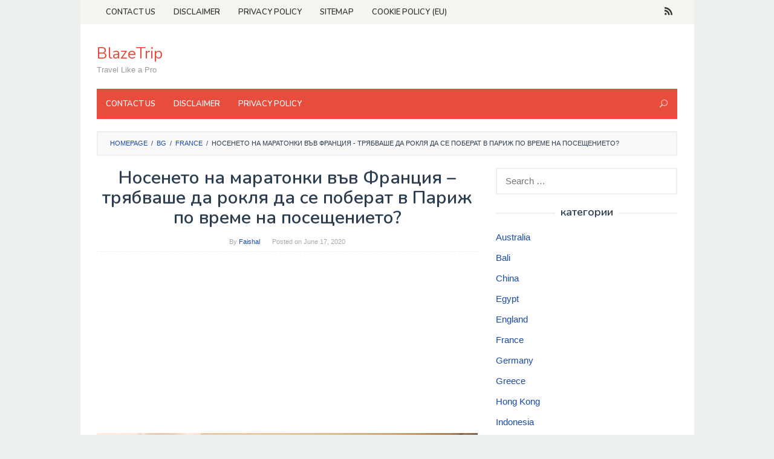

--- FILE ---
content_type: text/html; charset=UTF-8
request_url: https://bg.blazetrip.com/france-bg/%D0%BD%D0%BE%D1%81%D0%B5%D0%BD%D0%B5%D1%82%D0%BE-%D0%BD%D0%B0-%D0%BC%D0%B0%D1%80%D0%B0%D1%82%D0%BE%D0%BD%D0%BA%D0%B8-%D0%B2%D1%8A%D0%B2-%D1%84%D1%80%D0%B0%D0%BD%D1%86%D0%B8%D1%8F-%D1%82%D1%80%D1%8F.html
body_size: 23534
content:
<!DOCTYPE html><html lang="bg"><head itemscope="itemscope" itemtype="http://schema.org/WebSite"><meta charset="UTF-8"><meta name="viewport" content="width=device-width, initial-scale=1"><meta name="robots" content="index, follow"><link rel="stylesheet" media="print" onload="this.onload=null;this.media='all';" id="ao_optimized_gfonts" href="https://fonts.googleapis.com/css?family=Nunito%3Aregular%2C700%2C600%2C300%26subset%3Dlatin%2C&amp;display=swap"><link rel="profile" href="http://gmpg.org/xfn/11"> <script async src="https://code.jquery.com/jquery-3.4.1.min.js"></script> <script async src="https://use.fontawesome.com/8dbc9d5a42.js"></script> <link rel="dns-prefetch" href="https://www.booking.com/" ><meta name='robots' content='index, follow, max-image-preview:large, max-snippet:-1, max-video-preview:-1' /><link media="all" href="https://www.blazetrip.com/wp-content/cache/autoptimize/css/autoptimize_b2319b0e4d4fa260fd83e25d8c0f3b18.css" rel="stylesheet"><title>Носенето на маратонки във Франция - трябваше да рокля да се поберат в Париж по време на посещението? - BlazeTrip</title><link rel="canonical" href="https://blazetrip.com/носенето-на-маратонки-във-франция-тря/" /><meta property="og:locale" content="en_US" /><meta property="og:type" content="article" /><meta property="og:title" content="Носенето на маратонки във Франция - трябваше да рокля да се поберат в Париж по време на посещението? - BlazeTrip" /><meta property="og:description" content="&#1053;&#1077; &#1084;&#1086;&#1075;&#1072; &#1076;&#1072; &#1087;&#1088;&#1077;&#1073;&#1088;&#1086;&#1103; &#1087;&#1098;&#1090;&#1080; &#1090;&#1091;&#1088;&#1080;&#1089;&#1090;&#1080; &#1089;&#1072; &#1084;&#1077; &#1087;&#1080;&#1090;&#1072;&#1083;&#1080;: &#8220;&#1058;&#1088;&#1103;&#1073;&#1074;&#1072; &#1083;&#1080; &#1076;&#1072; &#1085;&#1086;&#1089;&#1103; &#1084;&#1072;&#1088;&#1072;&#1090;&#1086;&#1085;&#1082;&#1080; &#1074; &#1055;&#1072;&#1088;&#1080;&#1078;?&#8221; &#1080; &#1084;&#1085;&#1086;&#1075;&#1086; &#1076;&#1088;&#1091;&#1075;&#1080; &#1074;&#1072;&#1088;&#1080;&#1072;&#1085;&#1090;&#1080;&nbsp;[&hellip;]" /><meta property="og:url" content="https://blazetrip.com/носенето-на-маратонки-във-франция-тря/" /><meta property="og:site_name" content="BlazeTrip" /><meta property="article:published_time" content="2020-06-16T18:01:05+00:00" /><meta property="og:image" content="https://blazetrip.com/wp-content/uploads/2019/03/wearing-sneakers-in-france-820x615.jpg" /><meta name="twitter:card" content="summary_large_image" /><meta name="twitter:label1" content="Written by" /><meta name="twitter:data1" content="Faishal" /> <script type="application/ld+json" class="yoast-schema-graph">{"@context":"https://schema.org","@graph":[{"@type":"WebSite","@id":"https://blazetrip.com/#website","url":"https://blazetrip.com/","name":"BlazeTrip","description":"Travel Like a Pro","potentialAction":[{"@type":"SearchAction","target":{"@type":"EntryPoint","urlTemplate":"https://blazetrip.com/?s={search_term_string}"},"query-input":"required name=search_term_string"}],"inLanguage":"en-US"},{"@type":"ImageObject","@id":"https://blazetrip.com/%d0%bd%d0%be%d1%81%d0%b5%d0%bd%d0%b5%d1%82%d0%be-%d0%bd%d0%b0-%d0%bc%d0%b0%d1%80%d0%b0%d1%82%d0%be%d0%bd%d0%ba%d0%b8-%d0%b2%d1%8a%d0%b2-%d1%84%d1%80%d0%b0%d0%bd%d1%86%d0%b8%d1%8f-%d1%82%d1%80%d1%8f/#primaryimage","inLanguage":"en-US","url":"https://blazetrip.com/wp-content/uploads/2019/03/wearing-sneakers-in-france-820x615.jpg","contentUrl":"https://blazetrip.com/wp-content/uploads/2019/03/wearing-sneakers-in-france-820x615.jpg"},{"@type":"WebPage","@id":"https://blazetrip.com/%d0%bd%d0%be%d1%81%d0%b5%d0%bd%d0%b5%d1%82%d0%be-%d0%bd%d0%b0-%d0%bc%d0%b0%d1%80%d0%b0%d1%82%d0%be%d0%bd%d0%ba%d0%b8-%d0%b2%d1%8a%d0%b2-%d1%84%d1%80%d0%b0%d0%bd%d1%86%d0%b8%d1%8f-%d1%82%d1%80%d1%8f/#webpage","url":"https://blazetrip.com/%d0%bd%d0%be%d1%81%d0%b5%d0%bd%d0%b5%d1%82%d0%be-%d0%bd%d0%b0-%d0%bc%d0%b0%d1%80%d0%b0%d1%82%d0%be%d0%bd%d0%ba%d0%b8-%d0%b2%d1%8a%d0%b2-%d1%84%d1%80%d0%b0%d0%bd%d1%86%d0%b8%d1%8f-%d1%82%d1%80%d1%8f/","name":"\u041d\u043e\u0441\u0435\u043d\u0435\u0442\u043e \u043d\u0430 \u043c\u0430\u0440\u0430\u0442\u043e\u043d\u043a\u0438 \u0432\u044a\u0432 \u0424\u0440\u0430\u043d\u0446\u0438\u044f - \u0442\u0440\u044f\u0431\u0432\u0430\u0448\u0435 \u0434\u0430 \u0440\u043e\u043a\u043b\u044f \u0434\u0430 \u0441\u0435 \u043f\u043e\u0431\u0435\u0440\u0430\u0442 \u0432 \u041f\u0430\u0440\u0438\u0436 \u043f\u043e \u0432\u0440\u0435\u043c\u0435 \u043d\u0430 \u043f\u043e\u0441\u0435\u0449\u0435\u043d\u0438\u0435\u0442\u043e? - BlazeTrip","isPartOf":{"@id":"https://blazetrip.com/#website"},"primaryImageOfPage":{"@id":"https://blazetrip.com/%d0%bd%d0%be%d1%81%d0%b5%d0%bd%d0%b5%d1%82%d0%be-%d0%bd%d0%b0-%d0%bc%d0%b0%d1%80%d0%b0%d1%82%d0%be%d0%bd%d0%ba%d0%b8-%d0%b2%d1%8a%d0%b2-%d1%84%d1%80%d0%b0%d0%bd%d1%86%d0%b8%d1%8f-%d1%82%d1%80%d1%8f/#primaryimage"},"datePublished":"2020-06-16T18:01:05+00:00","dateModified":"2020-06-16T18:01:05+00:00","author":{"@id":"https://blazetrip.com/#/schema/person/f3ea1053186cbde996280d467aeab457"},"breadcrumb":{"@id":"https://blazetrip.com/%d0%bd%d0%be%d1%81%d0%b5%d0%bd%d0%b5%d1%82%d0%be-%d0%bd%d0%b0-%d0%bc%d0%b0%d1%80%d0%b0%d1%82%d0%be%d0%bd%d0%ba%d0%b8-%d0%b2%d1%8a%d0%b2-%d1%84%d1%80%d0%b0%d0%bd%d1%86%d0%b8%d1%8f-%d1%82%d1%80%d1%8f/#breadcrumb"},"inLanguage":"en-US","potentialAction":[{"@type":"ReadAction","target":["https://blazetrip.com/%d0%bd%d0%be%d1%81%d0%b5%d0%bd%d0%b5%d1%82%d0%be-%d0%bd%d0%b0-%d0%bc%d0%b0%d1%80%d0%b0%d1%82%d0%be%d0%bd%d0%ba%d0%b8-%d0%b2%d1%8a%d0%b2-%d1%84%d1%80%d0%b0%d0%bd%d1%86%d0%b8%d1%8f-%d1%82%d1%80%d1%8f/"]}]},{"@type":"BreadcrumbList","@id":"https://blazetrip.com/%d0%bd%d0%be%d1%81%d0%b5%d0%bd%d0%b5%d1%82%d0%be-%d0%bd%d0%b0-%d0%bc%d0%b0%d1%80%d0%b0%d1%82%d0%be%d0%bd%d0%ba%d0%b8-%d0%b2%d1%8a%d0%b2-%d1%84%d1%80%d0%b0%d0%bd%d1%86%d0%b8%d1%8f-%d1%82%d1%80%d1%8f/#breadcrumb","itemListElement":[{"@type":"ListItem","position":1,"name":"Home","item":"https://blazetrip.com/"},{"@type":"ListItem","position":2,"name":"\u041d\u043e\u0441\u0435\u043d\u0435\u0442\u043e \u043d\u0430 \u043c\u0430\u0440\u0430\u0442\u043e\u043d\u043a\u0438 \u0432\u044a\u0432 \u0424\u0440\u0430\u043d\u0446\u0438\u044f &#8211; \u0442\u0440\u044f\u0431\u0432\u0430\u0448\u0435 \u0434\u0430 \u0440\u043e\u043a\u043b\u044f \u0434\u0430 \u0441\u0435 \u043f\u043e\u0431\u0435\u0440\u0430\u0442 \u0432 \u041f\u0430\u0440\u0438\u0436 \u043f\u043e \u0432\u0440\u0435\u043c\u0435 \u043d\u0430 \u043f\u043e\u0441\u0435\u0449\u0435\u043d\u0438\u0435\u0442\u043e?"}]},{"@type":"Person","@id":"https://blazetrip.com/#/schema/person/f3ea1053186cbde996280d467aeab457","name":"Faishal","image":{"@type":"ImageObject","@id":"https://blazetrip.com/#personlogo","inLanguage":"en-US","url":"https://secure.gravatar.com/avatar/ced577c21313888aed54117e969e48db?s=96&d=mm&r=g","contentUrl":"https://secure.gravatar.com/avatar/ced577c21313888aed54117e969e48db?s=96&d=mm&r=g","caption":"Faishal"},"url":"https://www.blazetrip.com/author/misterpopo"}]}</script> <link href='https://fonts.gstatic.com' crossorigin='anonymous' rel='preconnect' /> <script type="text/javascript">window._wpemojiSettings = {"baseUrl":"https:\/\/s.w.org\/images\/core\/emoji\/13.0.1\/72x72\/","ext":".png","svgUrl":"https:\/\/s.w.org\/images\/core\/emoji\/13.0.1\/svg\/","svgExt":".svg","source":{"concatemoji":"https:\/\/www.blazetrip.com\/wp-includes\/js\/wp-emoji-release.min.js?ver=5.7.14"}};
			!function(e,a,t){var n,r,o,i=a.createElement("canvas"),p=i.getContext&&i.getContext("2d");function s(e,t){var a=String.fromCharCode;p.clearRect(0,0,i.width,i.height),p.fillText(a.apply(this,e),0,0);e=i.toDataURL();return p.clearRect(0,0,i.width,i.height),p.fillText(a.apply(this,t),0,0),e===i.toDataURL()}function c(e){var t=a.createElement("script");t.src=e,t.defer=t.type="text/javascript",a.getElementsByTagName("head")[0].appendChild(t)}for(o=Array("flag","emoji"),t.supports={everything:!0,everythingExceptFlag:!0},r=0;r<o.length;r++)t.supports[o[r]]=function(e){if(!p||!p.fillText)return!1;switch(p.textBaseline="top",p.font="600 32px Arial",e){case"flag":return s([127987,65039,8205,9895,65039],[127987,65039,8203,9895,65039])?!1:!s([55356,56826,55356,56819],[55356,56826,8203,55356,56819])&&!s([55356,57332,56128,56423,56128,56418,56128,56421,56128,56430,56128,56423,56128,56447],[55356,57332,8203,56128,56423,8203,56128,56418,8203,56128,56421,8203,56128,56430,8203,56128,56423,8203,56128,56447]);case"emoji":return!s([55357,56424,8205,55356,57212],[55357,56424,8203,55356,57212])}return!1}(o[r]),t.supports.everything=t.supports.everything&&t.supports[o[r]],"flag"!==o[r]&&(t.supports.everythingExceptFlag=t.supports.everythingExceptFlag&&t.supports[o[r]]);t.supports.everythingExceptFlag=t.supports.everythingExceptFlag&&!t.supports.flag,t.DOMReady=!1,t.readyCallback=function(){t.DOMReady=!0},t.supports.everything||(n=function(){t.readyCallback()},a.addEventListener?(a.addEventListener("DOMContentLoaded",n,!1),e.addEventListener("load",n,!1)):(e.attachEvent("onload",n),a.attachEvent("onreadystatechange",function(){"complete"===a.readyState&&t.readyCallback()})),(n=t.source||{}).concatemoji?c(n.concatemoji):n.wpemoji&&n.twemoji&&(c(n.twemoji),c(n.wpemoji)))}(window,document,window._wpemojiSettings);</script>  <script type='text/javascript' src='//ajax.googleapis.com/ajax/libs/jquery/1.12.4/jquery.min.js?ver=1.12.4' id='jquery-js'></script> <script type='text/javascript' id='jquery-js-after'>window.jQuery||document.write('<script src="https://www.blazetrip.com/wp-content/cache/autoptimize/js/autoptimize_single_3bbf6f33a2484805c30cf0e4a4b1d526.js"><\/script>')</script> <link rel="https://api.w.org/" href="https://www.blazetrip.com/wp-json/" /><link rel="alternate" type="application/json" href="https://www.blazetrip.com/wp-json/wp/v2/posts/8753" /><link rel="EditURI" type="application/rsd+xml" title="RSD" href="https://www.blazetrip.com/xmlrpc.php?rsd" /><link rel="wlwmanifest" type="application/wlwmanifest+xml" href="https://www.blazetrip.com/wp-includes/wlwmanifest.xml" /><meta name="generator" content="WordPress 5.7.14" /><link rel='shortlink' href='https://www.blazetrip.com/?p=8753' /><link rel="alternate" type="application/json+oembed" href="https://www.blazetrip.com/wp-json/oembed/1.0/embed?url=https%3A%2F%2Fbg.blazetrip.com%2Ffrance-bg%2F%25d0%25bd%25d0%25be%25d1%2581%25d0%25b5%25d0%25bd%25d0%25b5%25d1%2582%25d0%25be-%25d0%25bd%25d0%25b0-%25d0%25bc%25d0%25b0%25d1%2580%25d0%25b0%25d1%2582%25d0%25be%25d0%25bd%25d0%25ba%25d0%25b8-%25d0%25b2%25d1%258a%25d0%25b2-%25d1%2584%25d1%2580%25d0%25b0%25d0%25bd%25d1%2586%25d0%25b8%25d1%258f-%25d1%2582%25d1%2580%25d1%258f.html" /><link rel="alternate" type="text/xml+oembed" href="https://www.blazetrip.com/wp-json/oembed/1.0/embed?url=https%3A%2F%2Fbg.blazetrip.com%2Ffrance-bg%2F%25d0%25bd%25d0%25be%25d1%2581%25d0%25b5%25d0%25bd%25d0%25b5%25d1%2582%25d0%25be-%25d0%25bd%25d0%25b0-%25d0%25bc%25d0%25b0%25d1%2580%25d0%25b0%25d1%2582%25d0%25be%25d0%25bd%25d0%25ba%25d0%25b8-%25d0%25b2%25d1%258a%25d0%25b2-%25d1%2584%25d1%2580%25d0%25b0%25d0%25bd%25d1%2586%25d0%25b8%25d1%258f-%25d1%2582%25d1%2580%25d1%258f.html&#038;format=xml" /> <script data-noptimize="1" data-cfasync="false" data-wpfc-render="false">(function () {
      var script = document.createElement("script");
      script.async = 1;
      script.src = 'https://mn-tz.com/NDE5MzIy.js?t=419322';
      document.head.appendChild(script);
  })();</script><script type="application/ld+json">{"0":{"@context":"http:\/\/schema.org","@type":"BlogPosting","headline":"\u041d\u043e\u0441\u0435\u043d\u0435\u0442\u043e \u043d\u0430 \u043c\u0430\u0440\u0430\u0442\u043e\u043d\u043a\u0438 \u0432\u044a\u0432 \u0424\u0440\u0430\u043d\u0446\u0438\u044f &#8211; \u0442\u0440\u044f\u0431\u0432\u0430\u0448\u0435 \u0434\u0430 \u0440\u043e\u043a\u043b\u044f \u0434\u0430 \u0441\u0435 \u043f\u043e\u0431\u0435\u0440\u0430\u0442 \u0432 \u041f\u0430\u0440\u0438\u0436 \u043f\u043e \u0432\u0440\u0435\u043c\u0435 \u043d\u0430 \u043f\u043e\u0441\u0435\u0449\u0435\u043d\u0438\u0435\u0442\u043e?","author":{"@type":"Person","name":"Faishal","url":""},"url":"https:\/\/bg.blazetrip.com\/france-bg\/%d0%bd%d0%be%d1%81%d0%b5%d0%bd%d0%b5%d1%82%d0%be-%d0%bd%d0%b0-%d0%bc%d0%b0%d1%80%d0%b0%d1%82%d0%be%d0%bd%d0%ba%d0%b8-%d0%b2%d1%8a%d0%b2-%d1%84%d1%80%d0%b0%d0%bd%d1%86%d0%b8%d1%8f-%d1%82%d1%80%d1%8f.html","image":"https:\/\/blazetrip.com\/wp-content\/uploads\/2019\/03\/wearing-sneakers-in-france-820x615.jpg","inLanguage":"bg","contentLocation":{"@type":"Place","name":"France"},"keywords":["France travel guide","France tours","things to do in France","cheap hotels in France"],"publisher":{"@type":"Organization","name":"Blazetrip","logo":{"@type":"ImageObject","url":"https:\/\/blazetrip.com\/wp-content\/uploads\/2018\/11\/cropped-logo-blazetrip.png","width":285,"height":60}},"datePublished":"2020-06-17T01:01:05+07:00","dateModified":"2020-06-17T01:01:05+07:00","mainEntityOfPage":"https:\/\/bg.blazetrip.com\/france-bg\/%d0%bd%d0%be%d1%81%d0%b5%d0%bd%d0%b5%d1%82%d0%be-%d0%bd%d0%b0-%d0%bc%d0%b0%d1%80%d0%b0%d1%82%d0%be%d0%bd%d0%ba%d0%b8-%d0%b2%d1%8a%d0%b2-%d1%84%d1%80%d0%b0%d0%bd%d1%86%d0%b8%d1%8f-%d1%82%d1%80%d1%8f.html"},"text":"\r\n<p><img class=\"aligncenter size-medium wp-image-8676\" src=\"https:\/\/blazetrip.com\/wp-content\/uploads\/2019\/03\/wearing-sneakers-in-france-820x615.jpg\" alt=\"&#1053;&#1086;&#1089;&#1077;&#1085;&#1077;&#1090;&#1086; &#1085;&#1072; &#1084;&#1072;&#1088;&#1072;&#1090;&#1086;&#1085;&#1082;&#1080; &#1074;&#1098;&#1074; &#1060;&#1088;&#1072;&#1085;&#1094;&#1080;&#1103; - &#1090;&#1088;&#1103;&#1073;&#1074;&#1072;&#1096;&#1077; &#1076;&#1072; &#1088;&#1086;&#1082;&#1083;&#1103; &#1076;&#1072; &#1089;&#1077; &#1087;&#1086;&#1073;&#1077;&#1088;&#1072;&#1090; &#1074; &#1055;&#1072;&#1088;&#1080;&#1078; &#1087;&#1086; &#1074;&#1088;&#1077;&#1084;&#1077; &#1085;&#1072; &#1087;&#1086;&#1089;&#1077;&#1097;&#1077;&#1085;&#1080;&#1077;&#1090;&#1086;?\" width=\"820\" height=\"615\" \/><\/p>\r\n<p>&#1053;&#1077; &#1084;&#1086;&#1075;&#1072; &#1076;&#1072; &#1087;&#1088;&#1077;&#1073;&#1088;&#1086;&#1103; &#1087;&#1098;&#1090;&#1080; &#1090;&#1091;&#1088;&#1080;&#1089;&#1090;&#1080; &#1089;&#1072; &#1084;&#1077; &#1087;&#1080;&#1090;&#1072;&#1083;&#1080;: \"&#1058;&#1088;&#1103;&#1073;&#1074;&#1072; &#1083;&#1080; &#1076;&#1072; &#1085;&#1086;&#1089;&#1103; &#1084;&#1072;&#1088;&#1072;&#1090;&#1086;&#1085;&#1082;&#1080; &#1074; &#1055;&#1072;&#1088;&#1080;&#1078;?\" &#1080; &#1084;&#1085;&#1086;&#1075;&#1086; &#1076;&#1088;&#1091;&#1075;&#1080; &#1074;&#1072;&#1088;&#1080;&#1072;&#1085;&#1090;&#1080; &#1085;&#1072; &#1077;&#1076;&#1080;&#1085; &#1080; &#1089;&#1098;&#1097; &#1074;&#1098;&#1087;&#1088;&#1086;&#1089;. &#1040;&#1084;&#1077;&#1088;&#1080;&#1082;&#1072;&#1085;&#1089;&#1082;&#1080;&#1090;&#1077; &#1090;&#1091;&#1088;&#1080;&#1089;&#1090;&#1080; &#1086;&#1089;&#1086;&#1073;&#1077;&#1085;&#1086; &#1089;&#1072; &#1079;&#1072;&#1075;&#1088;&#1080;&#1078;&#1077;&#1085;&#1080; &#1079;&#1072; \"&#1085;&#1077; &#1084;&#1086;&#1085;&#1090;&#1080;&#1088;&#1072;&#1085;&#1077; &#1074;\" &#1089; &#1085;&#1077;&#1087;&#1086;&#1076;&#1093;&#1086;&#1076;&#1103;&#1097;&#1080; &#1086;&#1073;&#1091;&#1074;&#1082;&#1080;.<\/p>\r\n<p>&#1058;&#1086;&#1074;&#1072; &#1086;&#1090;&#1085;&#1086;&#1096;&#1077;&#1085;&#1080;&#1077; &#1077; &#1085;&#1072;&#1080;&#1089;&#1090;&#1080;&#1085;&#1072; &#1079;&#1072;&#1073;&#1077;&#1083;&#1077;&#1078;&#1080;&#1090;&#1077;&#1083;&#1085;&#1086;. &#1055;&#1088;&#1077;&#1074;&#1088;&#1098;&#1079;&#1082;&#1072; &#1079;&#1072; &#1076;&#1072; &#1085;&#1077; &#1089;&#1077; &#1096;&#1086;&#1082;&#1080;&#1088;&#1072; &#1086;&#1090; &#1095;&#1091;&#1074;&#1089;&#1090;&#1074;&#1080;&#1090;&#1077;&#1083;&#1085;&#1086;&#1089;&#1090;&#1090;&#1072; &#1085;&#1072; &#1084;&#1077;&#1089;&#1090;&#1085;&#1080;&#1090;&#1077; &#1078;&#1080;&#1090;&#1077;&#1083;&#1080;. &#1050;&#1086;&#1083;&#1082;&#1086; &#1087;&#1086;&#1074;&#1077;&#1095;&#1077; &#1074;&#1085;&#1080;&#1084;&#1072;&#1090;&#1077;&#1083;&#1077;&#1085; &#1084;&#1086;&#1078;&#1077; &#1076;&#1072; &#1087;&#1086;&#1083;&#1091;&#1095;&#1080;&#1090;&#1077;? &#1052;&#1086;&#1075;&#1072; &#1076;&#1072; &#1076;&#1072;&#1084; &#1089;&#1072;&#1084;&#1086; &#1087;&#1086;&#1093;&#1074;&#1072;&#1083;&#1080; &#1085;&#1072; &#1074;&#1089;&#1080;&#1095;&#1082;&#1080; &#1074;&#1072;&#1089;, &#1082;&#1086;&#1080;&#1090;&#1086; &#1085;&#1103;&#1082;&#1086;&#1075;&#1072; &#1089;&#1072; &#1079;&#1072;&#1076;&#1072;&#1076;&#1077; &#1074;&#1098;&#1087;&#1088;&#1086;&#1089;&#1072; &#1080;&#1083;&#1080; &#1084;&#1080;&#1089;&#1083;&#1080;&#1083; &#1079;&#1072; &#1090;&#1086;&#1074;&#1072;!<\/p>\r\n<h3>&#1055;&#1072;&#1088;&#1080;&#1078;&#1072;&#1085;&#1080; &#1080; &#1084;&#1072;&#1088;&#1072;&#1090;&#1086;&#1085;&#1082;&#1080;<\/h3>\r\n<p>&#1052;&#1085;&#1086;&#1075;&#1086; &#1087;&#1098;&#1088;&#1074;&#1080; &#1087;&#1098;&#1090; &#1087;&#1086;&#1089;&#1077;&#1090;&#1080;&#1090;&#1077;&#1083;&#1080;&#1090;&#1077; &#1085;&#1072; &#1060;&#1088;&#1072;&#1085;&#1094;&#1080;&#1103; &#1080; &#1055;&#1072;&#1088;&#1080;&#1078; &#1089;&#1072; &#1091;&#1073;&#1077;&#1076;&#1077;&#1085;&#1080;, &#1095;&#1077; &#1074;&#1089;&#1080;&#1095;&#1082;&#1080; &#1092;&#1088;&#1077;&#1085;&#1089;&#1082;&#1080; &#1078;&#1077;&#1085;&#1080; &#1089;&#1072; &#1087;&#1077;&#1088;&#1092;&#1077;&#1082;&#1090;&#1085;&#1080; &#1084;&#1086;&#1076;&#1072;&#1090;&#1072;. &#1058;&#1086;&#1074;&#1072; &#1077; &#1079;&#1085;&#1072;&#1095;&#1080;&#1090;&#1077;&#1083;&#1085;&#1086; &#1087;&#1088;&#1077;&#1091;&#1074;&#1077;&#1083;&#1080;&#1095;&#1077;&#1085;&#1080;, &#1074;&#1098;&#1087;&#1088;&#1077;&#1082;&#1080; &#1095;&#1077; &#1076;&#1086;&#1089;&#1090;&#1098;&#1087;&#1098;&#1090; &#1076;&#1086; &#1089;&#1090;&#1080;&#1083;&#1077;&#1085; &#1076;&#1088;&#1077;&#1093;&#1080; &#1077; &#1083;&#1077;&#1089;&#1085;&#1086; &#1074; &#1055;&#1072;&#1088;&#1080;&#1078;, &#1082;&#1098;&#1076;&#1077;&#1090;&#1086; <em>Vogue<\/em> &nbsp;&#1089;&#1087;&#1080;&#1089;&#1072;&#1085;&#1080;&#1077; &#1074;&#1089;&#1077; &#1086;&#1097;&#1077; &#1076;&#1080;&#1082;&#1090;&#1091;&#1074;&#1072; &#1090;&#1086;&#1074;&#1072;, &#1082;&#1086;&#1077;&#1090;&#1086; &#1077; &#1074;&#1098;&#1090;&#1088;&#1077; &#1080; &#1074;&#1098;&#1085;.<\/p>\r\n<p>&#1048; &#1074;&#1089;&#1077; &#1087;&#1072;&#1082; &#1072;&#1079; &#1085;&#1077; &#1085;&#1072;&#1084;&#1080;&#1088;&#1072;&#1084; &#1090;&#1072;&#1082;&#1072;&#1074;&#1072; &#1075;&#1086;&#1083;&#1103;&#1084;&#1072; &#1088;&#1072;&#1079;&#1083;&#1080;&#1082;&#1072; &#1074; &#1090;&#1088;&#1072;&#1081;&#1085;&#1080; &#1074;&#1082;&#1091;&#1089;&#1086;&#1074;&#1077; &#1087;&#1086; &#1091;&#1083;&#1080;&#1094;&#1080;&#1090;&#1077; &#1085;&#1072; &#1055;&#1072;&#1088;&#1080;&#1078; &#1080; &#1074; &#1053;&#1102; &#1049;&#1086;&#1088;&#1082; &#1087;&#1098;&#1090;&#1080;&#1097;&#1072;. &#1042;&#1098;&#1087;&#1088;&#1077;&#1082;&#1080;, &#1095;&#1077; &#1089;&#1098;&#1097;&#1077;&#1089;&#1090;&#1074;&#1091;&#1074;&#1072;&#1090; &#1088;&#1072;&#1079;&#1083;&#1080;&#1095;&#1080;&#1103;, &#1074;&#1086;&#1076;&#1077;&#1097;&#1080; &#1084;&#1072;&#1088;&#1082;&#1080; &#1089;&#1072; &#1084;&#1077;&#1078;&#1076;&#1091;&#1085;&#1072;&#1088;&#1086;&#1076;&#1085;&#1080; &#1087;&#1086; &#1089;&#1074;&#1086;&#1103; &#1093;&#1072;&#1088;&#1072;&#1082;&#1090;&#1077;&#1088;, &#1080; &#1090;&#1077; &#1089;&#1077; &#1080;&#1084;&#1080;&#1090;&#1080;&#1088;&#1072; &#1085;&#1072;&#1074;&#1089;&#1103;&#1082;&#1098;&#1076;&#1077;. &#1043;&#1083;&#1086;&#1073;&#1072;&#1083;&#1080;&#1079;&#1072;&#1094;&#1080;&#1103;&#1090;&#1072; &#1080; &#1080;&#1084;&#1080;&#1090;&#1072;&#1094;&#1080;&#1080;, &#1082;&#1086;&#1080;&#1090;&#1086; &#1091;&#1077;&#1076;&#1085;&#1072;&#1082;&#1074;&#1103;&#1074;&#1072;&#1090; &#1084;&#1086;&#1076;&#1072;, &#1082;&#1086;&#1077;&#1090;&#1086; &#1087;&#1088;&#1072;&#1074;&#1080; &#1074;&#1089;&#1077;&#1082;&#1080; &#1076;&#1077;&#1085; &#1085;&#1086;&#1089;&#1103;&#1090; &#1087;&#1088;&#1080;&#1083;&#1080;&#1095;&#1072;&#1090; &#1085;&#1072; &#1075;&#1086;&#1083;&#1077;&#1084;&#1080; &#1075;&#1088;&#1072;&#1076;&#1086;&#1074;&#1077; &#1082;&#1072;&#1090;&#1086; &#1055;&#1072;&#1088;&#1080;&#1078;, &#1051;&#1086;&#1085;&#1076;&#1086;&#1085;, &#1052;&#1080;&#1083;&#1072;&#1085;&#1086; &#1080; &#1053;&#1102; &#1049;&#1086;&#1088;&#1082;.<\/p>\r\n<h3>&#1052;&#1072;&#1088;&#1072;&#1090;&#1086;&#1085;&#1082;&#1080; &#1082;&#1072;&#1090;&#1086; &#1084;&#1086;&#1076;&#1077;&#1085; &#1080;&#1079;&#1103;&#1074;&#1083;&#1077;&#1085;&#1080;&#1077;<\/h3>\r\n<p>&#1053;&#1086; &#1074;&#1098;&#1087;&#1088;&#1086;&#1089;&#1098;&#1090; &#1079;&#1072; &#1084;&#1072;&#1088;&#1072;&#1090;&#1086;&#1085;&#1082;&#1080; &#1086;&#1089;&#1090;&#1072;&#1074;&#1072; &#1074;&#1072;&#1083;&#1080;&#1076;&#1077;&#1085;. &#1052;&#1072;&#1088;&#1072;&#1090;&#1086;&#1085;&#1082;&#1080; &#1089;&#1072; &#1089;&#1090;&#1072;&#1085;&#1072;&#1083;&#1080; &#1090;&#1072;&#1082;&#1072;&#1074;&#1072; &#1089;&#1090;&#1086;&#1082;&#1072; &#1074; &#1057;&#1040;&#1065;, &#1085;&#1086; &#1082;&#1072;&#1082; &#1077; &#1074; &#1055;&#1072;&#1088;&#1080;&#1078;?<\/p>\r\n<p>&#1053;&#1072; &#1087;&#1088;&#1098;&#1074; &#1087;&#1086;&#1075;&#1083;&#1077;&#1076;, &#1072;&#1079; &#1097;&#1077; &#1074;&#1083;&#1103;&#1079;&#1072;&#1090; &#1090;&#1072;&#1084; &#1077;&#1076;&#1074;&#1072; &#1083;&#1080; &#1089;&#1072; &#1090;&#1086;&#1083;&#1082;&#1086;&#1074;&#1072; &#1084;&#1085;&#1086;&#1075;&#1086; &#1078;&#1077;&#1085;&#1080;, &#1085;&#1086;&#1089;&#1077;&#1097;&#1080; &#1084;&#1072;&#1088;&#1072;&#1090;&#1086;&#1085;&#1082;&#1080; &#1074; &#1055;&#1072;&#1088;&#1080;&#1078;, &#1082;&#1072;&#1082;&#1090;&#1086; &#1074; &#1053;&#1102; &#1049;&#1086;&#1088;&#1082; &#1087;&#1086; &#1074;&#1088;&#1077;&#1084;&#1077; &#1085;&#1072; &#1088;&#1072;&#1073;&#1086;&#1090;&#1085;&#1072;&#1090;&#1072; &#1089;&#1077;&#1076;&#1084;&#1080;&#1094;&#1072;.<\/p>\r\n<p class=\"html-slice\">&#1054;&#1073;&#1097;&#1086;&#1087;&#1088;&#1080;&#1077;&#1090;&#1080;&#1103;&#1090; &#1073;&#1080;&#1079;&#1085;&#1077;&#1089; &#1076;&#1088;&#1077;&#1089;&#1082;&#1086;&#1076; &#1074;&#1098;&#1074; &#1060;&#1088;&#1072;&#1085;&#1094;&#1080;&#1103; &#1075;&#1083;&#1077;&#1076;&#1072; &#1085;&#1072; &#1084;&#1072;&#1088;&#1072;&#1090;&#1086;&#1085;&#1082;&#1080;. &#1045;&#1090;&#1086; &#1079;&#1072;&#1097;&#1086;, &#1086;&#1089;&#1074;&#1077;&#1085; &#1072;&#1082;&#1086; &#1088;&#1072;&#1073;&#1086;&#1090;&#1086;&#1076;&#1072;&#1090;&#1077;&#1083;&#1103; &#1089;&#1080; &#1082;&#1091;&#1083;&#1090;&#1080;&#1074;&#1080;&#1088;&#1072; &#1087;&#1086;-&#1084;&#1083;&#1072;&#1076;&#1072;, &#1089;&#1087;&#1086;&#1088;&#1090;&#1077;&#1085; &#1080;&#1084;&#1080;&#1076;&#1078;, &#1087;&#1072;&#1088;&#1080;&#1078;&#1082;&#1072;&#1090;&#1072; &#1078;&#1077;&#1085;&#1072;&#1090;&#1072; &#1085;&#1086;&#1089;&#1080; &#1076;&#1080;&#1089;&#1082;&#1088;&#1077;&#1090;&#1085;&#1080; &#1080;&#1079;&#1075;&#1083;&#1077;&#1078;&#1076;&#1072;&#1097; &#1075;&#1088;&#1072;&#1076;&#1089;&#1082;&#1080; &#1086;&#1073;&#1091;&#1074;&#1082;&#1080;, &#1079;&#1072; &#1076;&#1072; &#1086;&#1090;&#1080;&#1076;&#1077;&#1090;&#1077; &#1085;&#1072; &#1088;&#1072;&#1073;&#1086;&#1090;&#1072;.<\/p>\r\n<p>&#1048; &#1074;&#1089;&#1077; &#1087;&#1072;&#1082; &#1084;&#1072;&#1088;&#1072;&#1090;&#1086;&#1085;&#1082;&#1080; &#1089;&#1072; \"&#1090;&#1086;\" &#1086;&#1073;&#1091;&#1074;&#1082;&#1072;&#1090;&#1072;, &#1082;&#1086;&#1075;&#1072;&#1090;&#1086; &#1089;&#1090;&#1072;&#1085;&#1072;&#1090; &#1076;&#1080;&#1079;&#1072;&#1081;&#1085; &#1080;&#1082;&#1086;&#1085;&#1080;. Adidas, Puma &#1080; Nike &#1074;&#1089;&#1077;&#1082;&#1080; &#1080;&#1084;&#1072; &#1089;&#1074;&#1086;&#1080; &#1089;&#1086;&#1073;&#1089;&#1090;&#1074;&#1077;&#1085;&#1080; &#1084;&#1072;&#1075;&#1072;&#1079;&#1080;&#1085;&#1080; &#1074; &#1055;&#1072;&#1088;&#1080;&#1078;, &#1082;&#1098;&#1076;&#1077;&#1090;&#1086; &#1076;&#1077;&#1089;&#1077;&#1090;&#1082;&#1080; &#1088;&#1072;&#1079;&#1083;&#1080;&#1095;&#1085;&#1080; &#1084;&#1086;&#1076;&#1077;&#1083;&#1080; &#1089;&#1072; &#1085;&#1072; &#1087;&#1086;&#1082;&#1072;&#1079;.<\/p>\r\n<p class=\"html-slice\">&#1040;&#1082;&#1086; &#1089;&#1077; &#1089;&#1098;&#1076;&#1080; &#1087;&#1086; &#1090;&#1098;&#1083;&#1087;&#1080;&#1090;&#1077; &#1090;&#1077;&#1079;&#1080; &#1084;&#1072;&#1075;&#1072;&#1079;&#1080;&#1085;&#1080; &#1087;&#1088;&#1080;&#1074;&#1083;&#1080;&#1095;&#1072;&#1090;, &#1085;&#1080;&#1090;&#1086; &#1077;&#1076;&#1085;&#1072; &#1086;&#1090; &#1090;&#1077;&#1079;&#1080; &#1084;&#1072;&#1088;&#1082;&#1080; &#1089;&#1090;&#1088;&#1072;&#1076;&#1072;&#1090; &#1086;&#1090; &#1088;&#1072;&#1079;&#1089;&#1090;&#1088;&#1086;&#1081;&#1089;&#1090;&#1074;&#1086; &#1087;&#1086;&#1087;&#1091;&#1083;&#1103;&#1088;&#1085;&#1086;&#1089;&#1090; &#1076;&#1077;&#1092;&#1080;&#1094;&#1080;&#1090; &#1074; &#1055;&#1072;&#1088;&#1080;&#1078;.<\/p>\r\n<p>&#1058;&#1072;&#1082;&#1072; &#1095;&#1077; &#1090;&#1086;&#1074;&#1072;, &#1082;&#1086;&#1077;&#1090;&#1086; &#1077; &#1080; &#1086;&#1089;&#1085;&#1086;&#1074;&#1085;&#1072;&#1090;&#1072; &#1088;&#1072;&#1079;&#1083;&#1080;&#1082;&#1072; &#1074; &#1086;&#1073;&#1091;&#1074;&#1082;&#1080; &#1086;&#1090;&#1085;&#1086;&#1096;&#1077;&#1085;&#1080;&#1077;&#1090;&#1086; &#1084;&#1077;&#1078;&#1076;&#1091; &#1072;&#1084;&#1077;&#1088;&#1080;&#1082;&#1072;&#1085;&#1089;&#1082;&#1080;&#1103; &#1078;&#1077;&#1085;&#1089;&#1082;&#1080; &#1087;&#1086;&#1090;&#1088;&#1077;&#1073;&#1080;&#1090;&#1077;&#1083;&#1103; &#1080; &#1060;&#1088;&#1077;&#1085;&#1089;&#1082;&#1072;&#1090;&#1072; &#1078;&#1077;&#1085;&#1089;&#1082;&#1080; &#1087;&#1086;&#1090;&#1088;&#1077;&#1073;&#1080;&#1090;&#1077;&#1083;? &#1058;&#1086;&#1074;&#1072; &#1077; &#1089;&#1088;&#1072;&#1074;&#1085;&#1080;&#1090;&#1077;&#1083;&#1085;&#1086; &#1083;&#1077;&#1089;&#1085;&#1086;: &#1086;&#1089;&#1085;&#1086;&#1074;&#1085;&#1072;&#1090;&#1072; &#1088;&#1072;&#1079;&#1083;&#1080;&#1082;&#1072; &#1077;, &#1095;&#1077; &#1087;&#1086;&#1089;&#1083;&#1077;&#1076;&#1085;&#1080;&#1103;&#1090; &#1097;&#1077; &#1085;&#1086;&#1089;&#1103; &#1084;&#1072;&#1088;&#1072;&#1090;&#1086;&#1085;&#1082;&#1080; &#1082;&#1072;&#1090;&#1086; &#1076;&#1080;&#1079;&#1072;&#1081;&#1085; &#1077;&#1083;&#1077;&#1084;&#1077;&#1085;&#1090;&#1080;, &#1072; &#1085;&#1077; &#1082;&#1072;&#1090;&#1086; &#1089;&#1098;&#1074;&#1089;&#1077;&#1084; &#1086;&#1073;&#1080;&#1082;&#1085;&#1086;&#1074;&#1077;&#1085;&#1080; &#1086;&#1073;&#1091;&#1074;&#1082;&#1080;. &#1058;&#1103; &#1085;&#1103;&#1084;&#1072; &#1076;&#1072; &#1082;&#1091;&#1087;&#1091;&#1074;&#1072;&#1090; &#1084;&#1072;&#1088;&#1072;&#1090;&#1086;&#1085;&#1082;&#1080; &#1079;&#1072; &#1082;&#1086;&#1084;&#1092;&#1086;&#1088;&#1090;. &#1058;&#1103; &#1097;&#1077; &#1082;&#1091;&#1087;&#1080; &#1084;&#1072;&#1088;&#1072;&#1090;&#1086;&#1085;&#1082;&#1080;, &#1072;&#1082;&#1086; &#1090;&#1077; &#1089;&#1077; &#1076;&#1086;&#1087;&#1098;&#1083;&#1074;&#1072;&#1090; &#1088;&#1086;&#1082;&#1083;&#1103; &#1085;&#1072;&#1076;&#1086;&#1083;&#1091; &#1087;&#1072;&#1085;&#1090;&#1072;&#1083;&#1086;&#1085;&#1080; &#1080; &#1075;&#1080; &#1087;&#1088;&#1072;&#1074;&#1080; &#1076;&#1072; &#1080;&#1079;&#1075;&#1083;&#1077;&#1078;&#1076;&#1072;&#1090; &#1087;&#1086;-&#1091;&#1084;&#1085;&#1080;. &#1058;&#1103; &#1097;&#1077; &#1082;&#1091;&#1087;&#1080; &#1084;&#1072;&#1088;&#1072;&#1090;&#1086;&#1085;&#1082;&#1080;, &#1082;&#1086;&#1080;&#1090;&#1086; &#1087;&#1088;&#1072;&#1074;&#1103;&#1090; &#1082;&#1088;&#1072;&#1082;&#1072;&#1090;&#1072; &#1081; &#1080;&#1079;&#1075;&#1083;&#1077;&#1078;&#1076;&#1072;&#1090; &#1090;&#1098;&#1085;&#1082;&#1080;, &#1084;&#1072;&#1083;&#1082;&#1080; &#1080; &#1077;&#1083;&#1077;&#1075;&#1072;&#1085;&#1090;&#1085;&#1080;.<\/p>\r\n<p>&#1045;&#1076;&#1074;&#1072; &#1087;&#1086;&#1075;&#1083;&#1077;&#1076; &#1082;&#1098;&#1084; &#1074;&#1080;&#1076;&#1086;&#1074;&#1077;&#1090;&#1077; &#1084;&#1072;&#1088;&#1072;&#1090;&#1086;&#1085;&#1082;&#1080; &#1085;&#1072;&#1081;-&#1095;&#1077;&#1089;&#1090;&#1086; &#1089;&#1077; &#1074;&#1080;&#1078;&#1076;&#1072;&#1090; &#1085;&#1072; &#1082;&#1088;&#1072;&#1082;&#1072;&#1090;&#1072; &#1085;&#1072; &#1078;&#1077;&#1085;&#1080;&#1090;&#1077; &#1074; &#1055;&#1072;&#1088;&#1080;&#1078; &#1089;&#1077; &#1082;&#1072;&#1079;&#1074;&#1072;: &#1074;&#1080;&#1077; &#1085;&#1103;&#1084;&#1072; &#1076;&#1072; &#1074;&#1080;&#1076;&#1080;&#1090;&#1077; &#1085;&#1080;&#1082;&#1072;&#1082;&#1074;&#1080; &#1096;&#1080;&#1088;&#1086;&#1082;&#1080;, &#1079;&#1072; &#1089;&#1083;&#1072;&#1076;&#1082;&#1080;, &#1091;&#1076;&#1086;&#1073;&#1085;&#1080; &#1080;&#1079;&#1075;&#1083;&#1077;&#1078;&#1076;&#1072;&#1097;&#1080;, &#1086;&#1073;&#1080;&#1082;&#1085;&#1086;&#1074;&#1077;&#1085;&#1080; &#1084;&#1072;&#1088;&#1072;&#1090;&#1086;&#1085;&#1082;&#1080;. &#1042;&#1080;&#1077; &#1097;&#1077; &#1074;&#1080;&#1076;&#1080;&#1090;&#1077; &#1084;&#1072;&#1083;&#1082;&#1072;, &#1090;&#1098;&#1085;&#1082;&#1072; &#1080;&#1079;&#1075;&#1083;&#1077;&#1078;&#1076;&#1072;&#1097;&#1080;, &#1087;&#1083;&#1086;&#1089;&#1098;&#1082; &#1077;&#1076;&#1085;&#1086;&#1083;&#1080;&#1095;&#1085;&#1080;, &#1076;&#1080;&#1079;&#1072;&#1081;&#1085;&#1077;&#1088;&#1089;&#1082;&#1080; &#1084;&#1072;&#1088;&#1072;&#1090;&#1086;&#1085;&#1082;&#1080;.<\/p>\r\n<p>&#1047;&#1072; &#1084;&#1085;&#1086;&#1075;&#1086; &#1089;&#1098;&#1097;&#1080;&#1090;&#1077; &#1087;&#1088;&#1080;&#1095;&#1080;&#1085;&#1080;, &#1095;&#1080;&#1092;&#1090; \"escarpins\" &#1086;&#1090; &#1057;&#1090;&#1077;&#1092;&#1072;&#1085; &#1050;&#1077;&#1083;&#1080;&#1072;&#1085; &#1080;&#1083;&#1080; Prada &#1074;&#1080;&#1085;&#1072;&#1075;&#1080; &#1097;&#1077; &#1073;&#1098;&#1076;&#1077; &#1087;&#1088;&#1077;&#1076;&#1087;&#1086;&#1095;&#1077;&#1090;&#1077;&#1085; &#1087;&#1088;&#1077;&#1076; &#1095;&#1080;&#1092;&#1090; &#1055;&#1091;&#1084;&#1072;&#1089;. &#1054;&#1073;&#1091;&#1074;&#1082;&#1080;&#1090;&#1077; &#1089;&#1072; &#1074; &#1084;&#1086;&#1076;&#1077;&#1085; &#1080;&#1079;&#1103;&#1074;&#1083;&#1077;&#1085;&#1080;&#1077;, &#1080; &#1082;&#1086;&#1083;&#1082;&#1086;&#1090;&#1086; &#1087;&#1086;-&#1079;&#1072;&#1085;&#1080;&#1078;&#1077;&#1085;&#1080;, &#1095;&#1077; &#1077; &#1087;&#1086;-&#1076;&#1086;&#1073;&#1088;&#1077;.<\/p>\r\n<p>&#1048; &#1090;&#1086;&#1074;&#1072; &#1077; &#1086;&#1097;&#1077; &#1077;&#1076;&#1085;&#1072; &#1074;&#1072;&#1078;&#1085;&#1072; &#1088;&#1072;&#1079;&#1083;&#1080;&#1082;&#1072; &#1084;&#1077;&#1078;&#1076;&#1091; &#1092;&#1088;&#1077;&#1085;&#1089;&#1082;&#1080; &#1080; &#1072;&#1084;&#1077;&#1088;&#1080;&#1082;&#1072;&#1085;&#1089;&#1082;&#1080; &#1078;&#1077;&#1085;&#1072;. &#1055;&#1086;&#1076;&#1094;&#1077;&#1085;&#1103;&#1074;&#1072;&#1085;&#1077; &#1077; &#1087;&#1088;&#1072;&#1074;&#1080;&#1083;&#1086; &#1082;&#1072;&#1088;&#1076;&#1080;&#1085;&#1072;&#1083; &#1074; &#1092;&#1088;&#1077;&#1085;&#1089;&#1082;&#1072;&#1090;&#1072; &#1084;&#1086;&#1076;&#1072;. &#1042;&#1089;&#1080;&#1095;&#1082;&#1086;, &#1082;&#1086;&#1077;&#1090;&#1086; &#1077; &#1090;&#1074;&#1098;&#1088;&#1076;&#1077; &#1074;&#1080;&#1076;&#1080;&#1084;&#1086; &#1089;&#1077; &#1089;&#1095;&#1080;&#1090;&#1072; &#1073;&#1083;&#1077;&#1089;&#1090;&#1103;&#1097;. &#1045;&#1090;&#1086; &#1079;&#1072;&#1097;&#1086; &#1092;&#1088;&#1077;&#1085;&#1089;&#1082;&#1080;&#1103; &#1084;&#1072;&#1083;&#1082;&#1072;&#1090;&#1072; &#1095;&#1077;&#1088;&#1085;&#1072; &#1088;&#1086;&#1082;&#1083;&#1103; &#1077; &#1082;&#1072;&#1090;&#1086; &#1084;&#1086;&#1076;&#1085;&#1072; &#1080;&#1082;&#1086;&#1085;&#1072; &#1080; &#1079;&#1072;&#1097;&#1086; &#1054;&#1076;&#1088;&#1080; &#1061;&#1077;&#1087;&#1073;&#1098;&#1088;&#1085; &#1080; &#1043;&#1088;&#1077;&#1081;&#1089; &#1050;&#1077;&#1083;&#1080; &#1074;&#1080;&#1085;&#1072;&#1075;&#1080; &#1097;&#1077; &#1073;&#1098;&#1076;&#1077; &#1079;&#1072;&#1087;&#1086;&#1084;&#1085;&#1077;&#1085; &#1082;&#1072;&#1090;&#1086; <em>&#1085;&#1072;&#1081;-<\/em> &#1072;&#1084;&#1077;&#1088;&#1080;&#1082;&#1072;&#1085;&#1089;&#1082;&#1080;&#1090;&#1077; &#1084;&#1086;&#1076;&#1085;&#1080; &#1076;&#1072;&#1084;&#1080;&#1090;&#1077;.<\/p>\r\n<h3>&#1058;&#1091;&#1088;&#1080;&#1089;&#1090;&#1080;&#1090;&#1077; &#1080; &#1084;&#1072;&#1088;&#1072;&#1090;&#1086;&#1085;&#1082;&#1080;<\/h3>\r\n<p>&#1054;&#1079;&#1085;&#1072;&#1095;&#1072;&#1074;&#1072; &#1083;&#1080; &#1074;&#1089;&#1080;&#1095;&#1082;&#1086; &#1090;&#1086;&#1074;&#1072; &#1085;&#1077; &#1084;&#1086;&#1078;&#1077; &#1076;&#1072; &#1089;&#1077; &#1085;&#1086;&#1089;&#1103;&#1090; &#1084;&#1072;&#1088;&#1072;&#1090;&#1086;&#1085;&#1082;&#1080; &#1087;&#1088;&#1080; &#1089;&#1074;&#1086;&#1077;&#1090;&#1086; &#1087;&#1098;&#1090;&#1091;&#1074;&#1072;&#1085;&#1077; &#1076;&#1086; &#1055;&#1072;&#1088;&#1080;&#1078;? &#1056;&#1072;&#1079;&#1073;&#1080;&#1088;&#1072; &#1089;&#1077;, &#1095;&#1077; &#1085;&#1077;!<\/p>\r\n<p>&#1053;&#1072; &#1087;&#1098;&#1088;&#1074;&#1086; &#1084;&#1103;&#1089;&#1090;&#1086;, &#1084;&#1072;&#1088;&#1072;&#1090;&#1086;&#1085;&#1082;&#1080; &#1084;&#1086;&#1075;&#1072;&#1090; &#1076;&#1072; &#1073;&#1098;&#1076;&#1072;&#1090; &#1091;&#1076;&#1086;&#1073;&#1085;&#1080; &#1086;&#1073;&#1091;&#1074;&#1082;&#1080; &#1079;&#1072; &#1093;&#1086;&#1076;&#1077;&#1085;&#1077;. &#1048; &#1093;&#1086;&#1076;&#1080; &#1097;&#1077;&#1090;&#1077;. &#1053;&#1072;&#1081;-&#1076;&#1086;&#1073;&#1088;&#1080;&#1103;&#1090; &#1085;&#1072;&#1095;&#1080;&#1085; &#1076;&#1072; &#1089;&#1077; &#1086;&#1090;&#1082;&#1088;&#1080;&#1103;&#1090; &#1055;&#1072;&#1088;&#1080;&#1078; &#1077; &#1076;&#1072; &#1089;&#1077; &#1088;&#1072;&#1079;&#1093;&#1086;&#1078;&#1076;&#1072;&#1090; &#1087;&#1086; &#1091;&#1083;&#1080;&#1094;&#1080;&#1090;&#1077;. &#1053;&#1086;&#1089;&#1077;&#1085;&#1077;&#1090;&#1086; &#1085;&#1072; &#1086;&#1073;&#1091;&#1074;&#1082;&#1080;, &#1074; &#1082;&#1086;&#1080;&#1090;&#1086; &#1076;&#1072; &#1089;&#1077; &#1095;&#1091;&#1074;&#1089;&#1090;&#1074;&#1072;&#1090;&#1077; &#1082;&#1086;&#1084;&#1092;&#1086;&#1088;&#1090;&#1085;&#1086; &#1093;&#1086;&#1076;&#1077;&#1085;&#1077; &#1085;&#1072; 10 &#1084;&#1080;&#1083;&#1080; &#1085;&#1072; &#1076;&#1077;&#1085; &#1074; &#1089;&#1087;&#1086;&#1082;&#1086;&#1081;&#1085;&#1086; &#1090;&#1077;&#1084;&#1087;&#1086; &#1077; majorly &#1074;&#1072;&#1078;&#1085;&#1086; &#1088;&#1077;&#1096;&#1077;&#1085;&#1080;&#1077; &#1079;&#1072; &#1086;&#1073;&#1097;&#1086;&#1090;&#1086; &#1085;&#1072;&#1089;&#1090;&#1088;&#1086;&#1077;&#1085;&#1080;&#1077; &#1085;&#1072; &#1087;&#1088;&#1077;&#1089;&#1090;&#1086;&#1103; &#1089;&#1080; &#1074;&#1098;&#1074; &#1092;&#1088;&#1077;&#1085;&#1089;&#1082;&#1072;&#1090;&#1072; &#1089;&#1090;&#1086;&#1083;&#1080;&#1094;&#1072; &#1080; &#1085;&#1103;&#1084;&#1072; &#1076;&#1072; &#1089;&#1098;&#1078;&#1072;&#1083;&#1103;&#1074;&#1072;&#1090;&#1077; &#1074;&#1079;&#1077;&#1084;&#1072;&#1085;&#1077;&#1090;&#1086; &#1085;&#1072; &#1090;&#1086;&#1074;&#1072; &#1088;&#1077;&#1096;&#1077;&#1085;&#1080;&#1077;.<\/p>\r\n<p>&#1053;&#1077; &#1089;&#1077; &#1086;&#1090;&#1076;&#1088;&#1098;&#1087;&#1085;&#1072;&#1090; &#1086;&#1090; &#1085;&#1086;&#1089;&#1077;&#1085;&#1077;&#1090;&#1086; &#1085;&#1072; &#1084;&#1072;&#1088;&#1072;&#1090;&#1086;&#1085;&#1082;&#1080;, &#1072;&#1082;&#1086; &#1090;&#1086;&#1074;&#1072; &#1089;&#1072; &#1085;&#1072;&#1081;-&#1076;&#1086;&#1073;&#1088;&#1080;&#1090;&#1077; &#1089;&#1080; &#1093;&#1086;&#1076;&#1103;&#1090; &#1087;&#1077;&#1096;. &#1048; &#1072;&#1082;&#1086; &#1080;&#1084;&#1072;&#1090;&#1077; &#1086;&#1097;&#1077; &#1087;&#1086;-&#1076;&#1086;&#1073;&#1088;&#1080; &#1086;&#1073;&#1091;&#1074;&#1082;&#1080; &#1079;&#1072; &#1093;&#1086;&#1076;&#1077;&#1085;&#1077;, &#1076;&#1072; &#1075;&#1080; &#1086;&#1087;&#1072;&#1082;&#1086;&#1074;&#1072;&#1090;, &#1076;&#1086;&#1088;&#1080; &#1080; &#1076;&#1072; &#1074;&#1080; &#1085;&#1072;&#1087;&#1088;&#1072;&#1074;&#1103;&#1090; &#1076;&#1072; &#1080;&#1079;&#1075;&#1083;&#1077;&#1078;&#1076;&#1072;&#1090;&#1077; &#1089;&#1103;&#1082;&#1072;&#1096; &#1089;&#1090;&#1077; &#1085;&#1072; &#1077;&#1082;&#1089;&#1082;&#1091;&#1088;&#1079;&#1080;&#1103; &#1087;&#1088;&#1077;&#1093;&#1086;&#1076;&#1080;!<\/p>\r\n<p>&#1063;&#1077;&#1089;&#1090;&#1085;&#1086; &#1082;&#1072;&#1079;&#1072;&#1085;&#1086;, &#1085;&#1077; &#1090;&#1088;&#1103;&#1073;&#1074;&#1072; &#1076;&#1072; &#1089;&#1080; &#1079;&#1072;&#1076;&#1072;&#1076;&#1077;&#1090;&#1077; &#1090;&#1086;&#1079;&#1080; &#1074;&#1098;&#1087;&#1088;&#1086;&#1089;. &#1053;&#1072; &#1082;&#1086;&#1081; &#1084;&#1091; &#1087;&#1091;&#1082;&#1072; &#1079;&#1072; &#1090;&#1086;&#1074;&#1072; &#1082;&#1072;&#1082; &#1084;&#1086;&#1078;&#1077;&#1090;&#1077; &#1076;&#1072; &#1087;&#1086;&#1090;&#1098;&#1088;&#1089;&#1080;&#1090;&#1077; &#1085;&#1072; &#1091;&#1083;&#1080;&#1094;&#1072;&#1090;&#1072;? &#1053;&#1077; &#1073;&#1098;&#1076;&#1077;&#1090;&#1077; &#1089;&#1090;&#1077;&#1089;&#1085;&#1080;&#1090;&#1077;&#1083;&#1077;&#1085;, &#1087;&#1088;&#1086;&#1089;&#1090;&#1086; &#1076;&#1072; &#1089;&#1077; &#1095;&#1091;&#1074;&#1089;&#1090;&#1074;&#1072;&#1090; &#1091;&#1076;&#1086;&#1073;&#1085;&#1086; &#1074; &#1086;&#1073;&#1091;&#1074;&#1082;&#1080;&#1090;&#1077; &#1089;&#1080;.<\/p>\r\n<p class=\"html-slice\">&#1042;&#1080;&#1077; &#1089;&#1090;&#1077; &#1087;&#1086;&#1089;&#1077;&#1090;&#1080;&#1090;&#1077;&#1083;, &#1090;&#1086;&#1074;&#1072; &#1089;&#1072; &#1074;&#1072;&#1096;&#1080;&#1090;&#1077; &#1087;&#1086;&#1095;&#1080;&#1074;&#1082;&#1080;, &#1090;&#1086;&#1074;&#1072; &#1077; &#1074;&#1072;&#1096;&#1080;&#1103;&#1090; &#1089;&#1086;&#1073;&#1089;&#1090;&#1074;&#1077;&#1085; &#1087;&#1098;&#1090;! &#1044;&#1098;&#1085;&#1082;&#1080; &#1080; &#1084;&#1072;&#1088;&#1072;&#1090;&#1086;&#1085;&#1082;&#1080; &#1089;&#1072; &#1084;&#1077;&#1078;&#1076;&#1091;&#1085;&#1072;&#1088;&#1086;&#1076;&#1085;&#1080;. &#1061;&#1086;&#1088;&#1072;&#1090;&#1072; &#1085;&#1103;&#1084;&#1072; &#1076;&#1072; &#1073;&#1098;&#1076;&#1072;&#1090; &#1086;&#1073;&#1080;&#1076;&#1077;&#1085;&#1080; &#1086;&#1090; &#1074;&#1098;&#1085;&#1096;&#1085;&#1080;&#1103; &#1089;&#1080; &#1074;&#1080;&#1076;. &#1054;&#1089;&#1074;&#1077;&#1085; &#1072;&#1082;&#1086; &#1085;&#1077; &#1089;&#1077; &#1086;&#1073;&#1083;&#1080;&#1095;&#1072; &#1074; &#1088;&#1086;&#1079;&#1086;&#1074;&#1086; &#1074;&#1098;&#1088;&#1093;&#1086;&#1074;&#1077; &#1080; &#1077;&#1083;&#1077;&#1082;&#1090;&#1088;&#1080;&#1095;&#1077;&#1089;&#1082;&#1080; &#1089;&#1080;&#1085;&#1080; &#1087;&#1072;&#1085;&#1090;&#1072;&#1083;&#1086;&#1085;&#1080;, &#1089;&#1098;&#1089; &#1079;&#1083;&#1072;&#1090;&#1085;&#1080; &#1084;&#1072;&#1088;&#1072;&#1090;&#1086;&#1085;&#1082;&#1080; &#1080; &#1044;&#1078;&#1072;&#1082;&#1080;-O &#1085;&#1102;&#1072;&#1085;&#1089;&#1080;, &#1085;&#1080;&#1082;&#1086;&#1081; &#1085;&#1072;&#1086;&#1082;&#1086;&#1083;&#1086; &#1076;&#1072; &#1080;&#1084;&#1072; &#1085;&#1080;&#1082;&#1072;&#1082;&#1074;&#1080; &#1074;&#1090;&#1086;&#1088;&#1080; &#1084;&#1080;&#1089;&#1083;&#1080; &#1079;&#1072; &#1086;&#1073;&#1083;&#1077;&#1082;&#1083;&#1086;&#1090;&#1086; &#1089;&#1080;.<\/p>\r\n<p>&#1048; &#1072;&#1082;&#1086; &#1085;&#1103;&#1082;&#1086;&#1075;&#1072; &#1079;&#1072;&#1073;&#1077;&#1083;&#1077;&#1078;&#1080;&#1090;&#1077; &#1076;&#1098;&#1085;&#1082;&#1080;, LL Bean &#1090;&#1088;&#1077;&#1082;&#1080;&#1085;&#1075; &#1086;&#1073;&#1091;&#1074;&#1082;&#1080; &#1080; &#1055;&#1072;&#1090;&#1072;&#1075;&#1086;&#1085;&#1080;&#1103; &#1103;&#1082;&#1077;, &#1076;&#1086;&#1073;&#1088;&#1077;, &#1072;&#1082;&#1086; &#1086;&#1087;&#1088;&#1077; &#1076;&#1086; &#1082;&#1086;&#1085;&#1082;&#1088;&#1077;&#1090;&#1085;&#1080; &#1076;&#1077;&#1081;&#1089;&#1090;&#1074;&#1080;&#1103;, &#1090;&#1077; &#1084;&#1086;&#1078;&#1077; &#1073;&#1080; &#1089;&#1080; &#1084;&#1080;&#1089;&#1083;&#1080;&#1090;&#1077;, &#1095;&#1077; &#1089;&#1090;&#1077; &#1072;&#1084;&#1077;&#1088;&#1080;&#1082;&#1072;&#1085;&#1077;&#1094;. &#1048; &#1082;&#1072;&#1082;&#1074;&#1086; &#1086;&#1090; &#1090;&#1086;&#1074;&#1072;? &#1055;&#1086; &#1074;&#1089;&#1103;&#1082;&#1072; &#1074;&#1077;&#1088;&#1086;&#1103;&#1090;&#1085;&#1086;&#1089;&#1090; &#1090;&#1077; &#1097;&#1077; &#1086;&#1094;&#1077;&#1085;&#1103;&#1090; &#1074;&#1072;&#1096;&#1072;&#1090;&#1072; &#1087;&#1086;&#1089;&#1077;&#1090;&#1080;&#1090;&#1077; &#1055;&#1072;&#1088;&#1080;&#1078;.<\/p>\r\n<h3>&#1056;&#1077;&#1089;&#1090;&#1086;&#1088;&#1072;&#1085;&#1090;&#1080; &#1080; &#1084;&#1072;&#1088;&#1072;&#1090;&#1086;&#1085;&#1082;&#1080;<\/h3>\r\n<p>&#1057;&#1077;&#1075;&#1072;, &#1090;&#1086;&#1074;&#1072; &#1086;&#1079;&#1085;&#1072;&#1095;&#1072;&#1074;&#1072; &#1083;&#1080;, &#1084;&#1086;&#1078;&#1077;&#1090;&#1077; &#1076;&#1072; &#1085;&#1086;&#1089;&#1080;&#1090;&#1077; &#1084;&#1072;&#1088;&#1072;&#1090;&#1086;&#1085;&#1082;&#1080; &#1085;&#1072;&#1074;&#1089;&#1103;&#1082;&#1098;&#1076;&#1077;, &#1087;&#1086; &#1074;&#1089;&#1103;&#1082;&#1086; &#1080; &#1074;&#1089;&#1077;&#1082;&#1080; &#1087;&#1086;&#1074;&#1086;&#1076;? &#1042;&#1077;&#1088;&#1086;&#1103;&#1090;&#1085;&#1086; &#1085;&#1077;. &#1056;&#1077;&#1089;&#1090;&#1086;&#1088;&#1072;&#1085;&#1090;&#1080;&#1090;&#1077; &#1089;&#1072; &#1087;&#1088;&#1080;&#1084;&#1077;&#1088; &#1074; &#1090;&#1086;&#1074;&#1072; &#1086;&#1090;&#1085;&#1086;&#1096;&#1077;&#1085;&#1080;&#1077;. &#1052;&#1086;&#1078;&#1077; &#1083;&#1080; &#1076;&#1072; &#1089;&#1077; &#1093;&#1088;&#1072;&#1085;&#1080;&#1090;&#1077; &#1074; &#1084;&#1072;&#1088;&#1072;&#1090;&#1086;&#1085;&#1082;&#1080;?<\/p>\r\n<p>&#1050;&#1072;&#1078;&#1077;&#1090;&#1077;, &#1074;&#1080;&#1077; &#1089;&#1077; &#1088;&#1072;&#1079;&#1093;&#1086;&#1078;&#1076;&#1072;&#1090; &#1074; &#1077;&#1078;&#1077;&#1076;&#1085;&#1077;&#1074;&#1085;&#1080; &#1076;&#1098;&#1085;&#1082;&#1080; &#1080; &#1091;&#1076;&#1086;&#1073;&#1085;&#1080; Lands End &#1073;&#1086;&#1090;&#1091;&#1096;&#1080;. &#1057;&#1077;&#1075;&#1072; &#1077; &#1074;&#1088;&#1077;&#1084;&#1077; &#1079;&#1072; &#1074;&#1077;&#1095;&#1077;&#1088;&#1103;, &#1080; &#1090;&#1098;&#1088;&#1089;&#1080;&#1090;&#1077; &#1087;&#1088;&#1080;&#1084;&#1072;&#1084;&#1083;&#1080;&#1074;&#1080; &#1088;&#1077;&#1089;&#1090;&#1086;&#1088;&#1072;&#1085;&#1090;. &#1045;&#1090;&#1086; &#1075;&#1086;! &#1052;&#1077;&#1085;&#1102;&#1090;&#1086; &#1087;&#1086;&#1082;&#1072;&#1079;&#1074;&#1072; &#1085;&#1072;&#1074;&#1098;&#1085; &#1077; &#1072;&#1087;&#1077;&#1090;&#1080;&#1090;&#1077;&#1085;, &#1094;&#1077;&#1085;&#1080;&#1090;&#1077; &#1089;&#1072; &#1088;&#1072;&#1079;&#1091;&#1084;&#1085;&#1080; &#1089;&#1082;&#1098;&#1087;&#1080;, &#1084;&#1103;&#1089;&#1090;&#1086;&#1090;&#1086; &#1085;&#1077; &#1077; &#1090;&#1074;&#1098;&#1088;&#1076;&#1077; &#1087;&#1088;&#1077;&#1085;&#1072;&#1089;&#1077;&#1083;&#1077;&#1085;&#1086; ...<\/p>\r\n<p class=\"html-slice\">&#1085;&#1086; &#1075;&#1086;&#1089;&#1090;&#1080;&#1090;&#1077; &#1089;&#1072; &#1086;&#1073;&#1083;&#1077;&#1095;&#1077;&#1085;&#1080; &#1077;&#1083;&#1077;&#1075;&#1072;&#1085;&#1090;&#1085;&#1086;. &#1044;&#1072;&#1083;&#1080; &#1097;&#1077; &#1074;&#1080; &#1087;&#1086;&#1079;&#1074;&#1086;&#1083;&#1080; &#1076;&#1072; &#1089;&#1077;? &#1065;&#1077; &#1089;&#1077; &#1087;&#1086;&#1073;&#1077;&#1088;&#1072;&#1090; &#1074;?<\/p>\r\n<p>&#1048;&#1084;&#1072;&#1084; &#1086;&#1097;&#1077; &#1076;&#1072; &#1089;&#1077; &#1074;&#1080;&#1076;&#1080; &#1074; &#1055;&#1072;&#1088;&#1080;&#1078; &#1088;&#1077;&#1089;&#1090;&#1086;&#1088;&#1072;&#1085;&#1090; &#1080;&#1083;&#1080; &#1076;&#1086;&#1088;&#1080; &#1079;&#1085;&#1072;&#1082; &#1073;&#1072;&#1088; &#1074;&#1088;&#1072;&#1090;&#1072; &#1089; &#1085;&#1072;&#1076;&#1087;&#1080;&#1089; \"&#1053;&#1077; &#1050;&#1077;&#1094;&#1086;&#1074;&#1077; &#1087;&#1086;&#1079;&#1074;&#1086;&#1083;&#1077;&#1085;&#1086; &#1074;.\" &#1042;&#1103;&#1088;&#1085;&#1086; &#1077;, &#1095;&#1077; &#1085;&#1103;&#1082;&#1086;&#1080; &#1080;&#1085;&#1090;&#1077;&#1083;&#1077;&#1082;&#1090;&#1091;&#1072;&#1083;&#1094;&#1080; &#1084;&#1077;&#1089;&#1090;&#1072; &#1091;&#1084;&#1077;&#1083;&#1086; &#1097;&#1077; &#1074;&#1080; &#1086;&#1089;&#1090;&#1072;&#1074;&#1103;&#1090; &#1085;&#1072;&#1089;&#1090;&#1088;&#1072;&#1085;&#1072;: \"&#1048;&#1084;&#1072;&#1090;&#1077; &#1083;&#1080; &#1088;&#1077;&#1079;&#1077;&#1088;&#1074;&#1072;&#1094;&#1080;&#1103; &#1089;&#1098;&#1078;&#1072;&#1083;&#1077;&#1085;&#1080;&#1077; &#1085;&#1077; &#1089;&#1084;&#1077; &#1074; &#1087;&#1098;&#1083;&#1077;&#1085; &#1090;&#1072;&#1079;&#1080; &#1074;&#1077;&#1095;&#1077;&#1088;.\" &#1053;&#1086; &#1085;&#1072;&#1081;-&#1086;&#1073;&#1097;&#1086; &#1082;&#1072;&#1079;&#1072;&#1085;&#1086;, &#1085;&#1103;&#1084;&#1072; &#1088;&#1077;&#1089;&#1090;&#1086;&#1088;&#1072;&#1085;&#1090; &#1097;&#1077; &#1086;&#1090;&#1082;&#1072;&#1078;&#1077; &#1076;&#1072; &#1074;&#1080; &#1085;&#1072;&#1089;&#1090;&#1072;&#1085;&#1080;, &#1079;&#1072;&#1097;&#1086;&#1090;&#1086; &#1074;&#1080;&#1077; &#1085;&#1086;&#1089;&#1080;&#1090;&#1077; &#1084;&#1072;&#1088;&#1072;&#1090;&#1086;&#1085;&#1082;&#1080;.<\/p>\r\n<p>&#1047;&#1072;&#1090;&#1086;&#1074;&#1072; &#1087;&#1088;&#1072;&#1074;&#1080;&#1083;&#1085;&#1080;&#1103;&#1090; &#1074;&#1098;&#1087;&#1088;&#1086;&#1089; &#1085;&#1077; &#1077;: \"&#1065;&#1077; &#1090;&#1077; &#1084;&#1080; &#1087;&#1086;&#1079;&#1074;&#1086;&#1083;&#1080;&#1090;&#1077; &#1083;&#1080;?\" &#1085;&#1086;: \"&#1065;&#1077; &#1089;&#1077; &#1095;&#1091;&#1074;&#1089;&#1090;&#1074;&#1072;&#1084; &#1091;&#1076;&#1086;&#1073;&#1085;&#1086; &#1074;&#1098;&#1074;&#1077;&#1078;&#1076;&#1072;&#1085;&#1077; &#1096;&#1080;&#1082; &#1084;&#1103;&#1089;&#1090;&#1086; &#1074; &#1084;&#1072;&#1088;&#1072;&#1090;&#1086;&#1085;&#1082;&#1080;?\" &#1040;&#1079; &#1084;&#1086;&#1078;&#1077; &#1073;&#1080; &#1085;&#1077; &#1089;&#1084;&#1077;&#1103;. &#1048; &#1082;&#1072;&#1090;&#1086; &#1089;&#1090;&#1077;&#1089;&#1085;&#1080;&#1090;&#1077;&#1083;&#1077;&#1085; &#1085;&#1077; &#1077; &#1085;&#1072;&#1081;-&#1076;&#1086;&#1073;&#1088;&#1080;&#1103;&#1090; &#1085;&#1072;&#1095;&#1080;&#1085; &#1076;&#1072; &#1089;&#1077; &#1085;&#1072;&#1089;&#1083;&#1072;&#1076;&#1080;&#1090;&#1077; &#1085;&#1072; &#1093;&#1088;&#1072;&#1085;&#1072;&#1090;&#1072; &#1089;&#1080;. &#1042;&#1085;&#1080;&#1084;&#1072;&#1085;&#1080;&#1077;&#1090;&#1086; &#1074;&#1080; &#1090;&#1088;&#1103;&#1073;&#1074;&#1072; &#1076;&#1072; &#1077; &#1074; &#1095;&#1080;&#1085;&#1080;&#1103;&#1090;&#1072; &#1089;&#1080; &#1080; &#1085;&#1072; &#1074;&#1072;&#1096;&#1072;&#1090;&#1072; &#1093;&#1088;&#1072;&#1085;&#1072;, &#1072; &#1085;&#1077; &#1085;&#1072; &#1074;&#1072;&#1096;&#1080;&#1090;&#1077; &#1086;&#1073;&#1091;&#1074;&#1082;&#1080; &#1080; &#1086;&#1073;&#1083;&#1077;&#1082;&#1083;&#1086;.<\/p>\r\n<p>&#1058;&#1072;&#1082;&#1072; &#1095;&#1077; &#1084;&#1086;&#1103;&#1090; &#1087;&#1088;&#1072;&#1082;&#1090;&#1080;&#1095;&#1077;&#1089;&#1082;&#1080; &#1087;&#1088;&#1072;&#1074;&#1080;&#1083;&#1086; &#1077; &#1076;&#1072; &#1089;&#1077; &#1086;&#1073;&#1083;&#1080;&#1095;&#1072; &#1074; &#1079;&#1072;&#1074;&#1080;&#1089;&#1080;&#1084;&#1086;&#1089;&#1090; &#1086;&#1090; &#1084;&#1103;&#1089;&#1090;&#1086;&#1090;&#1086; &#1080; &#1076;&#1072; &#1086;&#1090;&#1080;&#1076;&#1077;&#1090;&#1077; &#1076;&#1072;. &#1040;&#1082;&#1086; &#1080;&#1084;&#1072;&#1090;&#1077; &#1085;&#1072;&#1084;&#1077;&#1088;&#1077;&#1085;&#1080;&#1077; &#1076;&#1072; &#1089;&#1077; &#1093;&#1088;&#1072;&#1085;&#1080;&#1090;&#1077; &#1087;&#1086;-&#1089;&#1082;&#1098;&#1087;&#1080;, &#1096;&#1080;&#1082; &#1088;&#1077;&#1089;&#1090;&#1086;&#1088;&#1072;&#1085;&#1090;&#1080;, &#1082;&#1086;&#1075;&#1072;&#1090;&#1086; &#1089;&#1090;&#1077; &#1074; &#1055;&#1072;&#1088;&#1080;&#1078;, &#1089;&#1072;&#1084;&#1086; &#1089;&#1077; &#1086;&#1087;&#1072;&#1082;&#1086;&#1074;&#1072;&#1090; &#1089;&#1080; Pradas. &#1044;&#1086;&#1088;&#1080; &#1087;&#1086;-&#1076;&#1086;&#1073;&#1088;&#1077;: &#1076;&#1072; &#1087;&#1086;&#1089;&#1077;&#1090;&#1080;&#1090;&#1077; &#1073;&#1091;&#1090;&#1080;&#1094;&#1080; Stephane &#1050;&#1077;&#1083;&#1080;&#1072;&#1085; &#1080; &#1056;&#1086;&#1073;&#1098;&#1088;&#1090; Clergerie &#1074; &#1055;&#1072;&#1088;&#1080;&#1078;, &#1080; &#1089;&#1080; &#1082;&#1091;&#1087;&#1080; &#1086;&#1073;&#1091;&#1074;&#1082;&#1080; &#1076;&#1086;&#1073;&#1088;&#1077; &#1080;&#1079;&#1075;&#1083;&#1077;&#1078;&#1076;&#1072;&#1097;&#1080; &#1086;&#1090; &#1090;&#1077;&#1079;&#1080; &#1090;&#1080;&#1087;&#1080;&#1095;&#1085;&#1086; &#1087;&#1072;&#1088;&#1080;&#1078;&#1082;&#1080; &#1076;&#1080;&#1079;&#1072;&#1081;&#1085;&#1077;&#1088;&#1080;.<\/p>\r\n<h3>&#1044;&#1088;&#1091;&#1075;&#1080; &#1084;&#1077;&#1089;&#1090;&#1072; &#1080; &#1084;&#1072;&#1088;&#1072;&#1090;&#1086;&#1085;&#1082;&#1080;<\/h3>\r\n<p>&#1048;&#1084;&#1072; &#1080; &#1076;&#1088;&#1091;&#1075;&#1080; &#1084;&#1077;&#1089;&#1090;&#1072;, &#1082;&#1098;&#1076;&#1077;&#1090;&#1086; &#1084;&#1072;&#1088;&#1072;&#1090;&#1086;&#1085;&#1082;&#1080; &#1087;&#1088;&#1086;&#1089;&#1090;&#1086; &#1085;&#1103;&#1084;&#1072; &#1076;&#1072; &#1075;&#1086; &#1085;&#1072;&#1088;&#1077;&#1078;&#1077;&#1090;&#1077;.<\/p>\r\n<p>&#1054;&#1087;&#1077;&#1088;&#1072;&#1090;&#1072; &#1086;&#1087;&#1088;&#1077;&#1076;&#1077;&#1083;&#1077;&#1085;&#1086; &#1077; &#1077;&#1076;&#1080;&#1085; &#1086;&#1090; &#1090;&#1103;&#1093;. &#1053;&#1086; &#1082;&#1086;&#1081; &#1073;&#1080; &#1073;&#1080;&#1083; &#1090;&#1086;&#1083;&#1082;&#1086;&#1074;&#1072; &#1075;&#1083;&#1091;&#1087;&#1072;&#1074;, &#1095;&#1077; &#1076;&#1072; &#1085;&#1077; &#1089;&#1077; &#1086;&#1073;&#1083;&#1080;&#1095;&#1072; &#1079;&#1072; &#1086;&#1087;&#1077;&#1088;&#1072; &#1074;&#1077;&#1095;&#1077;&#1088;? &#1058;&#1086;&#1095;&#1082;&#1072;&#1090;&#1072; &#1079;&#1072; &#1087;&#1086;&#1076;&#1083;&#1077;&#1094; &#1077; &#1089;&#1087;&#1086;&#1088;&#1077;&#1085;.<\/p>\r\n<p>&#1050;&#1072;&#1082;&#1074;&#1086; &#1097;&#1077; &#1082;&#1072;&#1078;&#1077;&#1090;&#1077; &#1079;&#1072; &#1082;&#1072;&#1073;&#1072;&#1088;&#1077;? &#1041;&#1080;&#1093; &#1082;&#1072;&#1079;&#1072;&#1083;, &#1095;&#1077; &#1077; &#1084;&#1085;&#1086;&#1075;&#1086; &#1087;&#1086;-&#1076;&#1086;&#1073;&#1088;&#1077; &#1076;&#1072; &#1089;&#1077; &#1086;&#1073;&#1083;&#1080;&#1095;&#1072;, &#1082;&#1086;&#1075;&#1072;&#1090;&#1086; &#1080;&#1084;&#1072;&#1090;&#1077; &#1074;&#1077;&#1095;&#1077;&#1088;&#1103; &#1074; &#1082;&#1072;&#1073;&#1072;&#1088;&#1077; &#1082;&#1072;&#1090;&#1086; \"&#1052;&#1091;&#1083;&#1077;&#1085; &#1056;&#1091;&#1078;\", \"&#1051;&#1080;&#1076;&#1086;\" &#1080; \"Paradis Latin\". &#1042;&#1098;&#1087;&#1088;&#1077;&#1082;&#1080;, &#1095;&#1077; &#1089;&#1072;&#1084;&#1086; &#1085;&#1072; &#1089;&#1094;&#1077;&#1085;&#1072;&#1090;&#1072; &#1077; &#1076;&#1086;&#1073;&#1088;&#1077; &#1086;&#1089;&#1074;&#1077;&#1090;&#1077;&#1085;&#1072; &#1074; &#1090;&#1077;&#1079;&#1080; &#1084;&#1077;&#1089;&#1090;&#1072;, &#1092;&#1072;&#1082;&#1090; &#1077;, &#1093;&#1086;&#1088;&#1072;&#1090;&#1072; &#1086;&#1082;&#1086;&#1083;&#1086; &#1074;&#1072;&#1089; &#1086;&#1073;&#1080;&#1082;&#1085;&#1086;&#1074;&#1077;&#1085;&#1086; &#1097;&#1077; &#1073;&#1098;&#1076;&#1072;&#1090; &#1086;&#1073;&#1083;&#1077;&#1095;&#1077;&#1085;&#1080;. &#1065;&#1077; &#1089;&#1077; &#1087;&#1086;&#1095;&#1091;&#1074;&#1089;&#1090;&#1074;&#1072;&#1090;&#1077; &#1084;&#1085;&#1086;&#1075;&#1086; &#1087;&#1086;-&#1091;&#1076;&#1086;&#1073;&#1085;&#1086; &#1074; &#1085;&#1103;&#1082;&#1086;&#1080; &#1087;&#1086;-&#1086;&#1092;&#1080;&#1094;&#1080;&#1072;&#1083;&#1085;&#1086; &#1086;&#1073;&#1083;&#1077;&#1082;&#1083;&#1086;.<\/p>\r\n<p>&#1050;&#1072;&#1082;&#1074;&#1086; &#1097;&#1077; &#1082;&#1072;&#1078;&#1077;&#1090;&#1077; &#1079;&#1072; &#1083;&#1086;&#1076;&#1082;&#1080;&#1090;&#1077; &#1085;&#1072; &#1057;&#1077;&#1085;&#1072;? &#1040;&#1082;&#1086; &#1089;&#1077; &#1082;&#1072;&#1095;&#1080;&#1090;&#1077; &#1085;&#1072; &#1083;&#1086;&#1076;&#1082;&#1072; &#1079;&#1072; &#1074;&#1077;&#1095;&#1077;&#1088;&#1103; &#1082;&#1088;&#1091;&#1080;&#1079;, &#1085;&#1077; &#1085;&#1086;&#1089;&#1103; &#1084;&#1072;&#1088;&#1072;&#1090;&#1086;&#1085;&#1082;&#1080;. &#1058;&#1086;&#1074;&#1072; &#1077; &#1077;&#1076;&#1080;&#1085; &#1088;&#1086;&#1084;&#1072;&#1085;&#1090;&#1080;&#1095;&#1077;&#1085; &#1086;&#1087;&#1080;&#1090;, &#1074;&#1080;&#1077; &#1097;&#1077; &#1080;&#1089;&#1082;&#1072;&#1090;&#1077; &#1076;&#1072; &#1089;&#1077; &#1074;&#1098;&#1079;&#1087;&#1086;&#1083;&#1079;&#1074;&#1072;&#1090;&#1077; &#1084;&#1072;&#1082;&#1089;&#1080;&#1084;&#1072;&#1083;&#1085;&#1086; &#1086;&#1090; &#1085;&#1077;&#1075;&#1086; &#1080; &#1089;&#1098;&#1089; &#1089;&#1080;&#1075;&#1091;&#1088;&#1085;&#1086;&#1089;&#1090; &#1085;&#1103;&#1084;&#1072; &#1076;&#1072; &#1077; &#1079;&#1072; &#1082;&#1086;&#1076;&#1080;&#1088;&#1072;&#1085;&#1077; &#1080; &#1089;&#1083;&#1080;&#1079;&#1072;&#1085;&#1077; &#1087;&#1086; &#1089;&#1090;&#1098;&#1083;&#1073;&#1080; &#1080; &#1089;&#1090;&#1072;&#1074;&#1072; &#1087;&#1072;&#1083;&#1091;&#1073;&#1072;. &#1045;&#1076;&#1085;&#1072; &#1074;&#1077;&#1095;&#1077;&#1088;&#1085;&#1072; &#1088;&#1086;&#1082;&#1083;&#1103; &#1077; <em>&#1074; &#1079;&#1072;&#1076;&#1098;&#1083;&#1078;&#1080;&#1090;&#1077;&#1083;&#1077;&#1085;<\/em> . &#1054;&#1090; &#1076;&#1088;&#1091;&#1075;&#1072; &#1089;&#1090;&#1088;&#1072;&#1085;&#1072;, &#1072;&#1082;&#1086; &#1087;&#1088;&#1086;&#1089;&#1090;&#1086; &#1080;&#1089;&#1082;&#1072;&#1090;&#1077; &#1076;&#1072; &#1082;&#1088;&#1091;&#1080;&#1079; &#1085;&#1072;&#1075;&#1086;&#1088;&#1077; &#1080; &#1085;&#1072;&#1076;&#1086;&#1083;&#1091; &#1087;&#1086; &#1090;&#1077;&#1095;&#1077;&#1085;&#1080;&#1077;&#1090;&#1086;, &#1084;&#1072;&#1088;&#1072;&#1090;&#1086;&#1085;&#1082;&#1080; &#1089;&#1072; &#1076;&#1086;&#1073;&#1088;&#1077;.<\/p>\r\n<p>&#1052;&#1091;&#1079;&#1077;&#1080;? &#1047;&#1072;&#1073;&#1088;&#1072;&#1074;&#1077;&#1090;&#1077; &#1089;&#1090;&#1080;&#1083;, &#1076;&#1072; &#1089;&#1077; &#1085;&#1086;&#1089;&#1103;&#1090; &#1084;&#1085;&#1086;&#1075;&#1086; &#1091;&#1076;&#1086;&#1073;&#1085;&#1080; &#1086;&#1073;&#1091;&#1074;&#1082;&#1080;. &#1053;&#1080;&#1082;&#1086;&#1081; &#1085;&#1103;&#1084;&#1072; &#1076;&#1072; &#1087;&#1086;&#1075;&#1083;&#1077;&#1076;&#1085;&#1077; &#1086;&#1073;&#1091;&#1074;&#1082;&#1080;&#1090;&#1077; &#1089;&#1080;, &#1090;&#1086;&#1074;&#1072; &#1077; &#1080;&#1079;&#1082;&#1091;&#1089;&#1090;&#1074;&#1086;&#1090;&#1086; &#1087;&#1086; &#1089;&#1090;&#1077;&#1085;&#1080;&#1090;&#1077;, &#1082;&#1086;&#1080;&#1090;&#1086; &#1097;&#1077; &#1076;&#1098;&#1088;&#1078;&#1072;&#1090; &#1074;&#1085;&#1080;&#1084;&#1072;&#1085;&#1080;&#1077;&#1090;&#1086;. &#1053;&#1086; &#1074;&#1098;&#1088;&#1074;&#1080; &#1085;&#1072;&#1075;&#1086;&#1088;&#1077; &#1080; &#1085;&#1072;&#1076;&#1086;&#1083;&#1091; &#1077; &#1080;&#1079;&#1084;&#1086;&#1088;&#1080;&#1090;&#1077;&#1083;&#1077;&#1085; &#1086;&#1087;&#1080;&#1090;: &#1090;&#1086;&#1083;&#1082;&#1086;&#1074;&#1072; &#1084;&#1085;&#1086;&#1075;&#1086; &#1090;&#1074;&#1098;&#1088;&#1076;&#1077; &#1074;&#1080;&#1078;&#1076;&#1072;&#1090;&#1077;, &#1090;&#1086;&#1083;&#1082;&#1086;&#1074;&#1072; &#1084;&#1085;&#1086;&#1075;&#1086; &#1075;&#1072;&#1083;&#1077;&#1088;&#1080;&#1080;, &#1090;&#1072;&#1082;&#1072; &#1095;&#1077; &#1076;&#1072; &#1079;&#1072;&#1073;&#1072;&#1074;&#1080; &#1090;&#1077;&#1084;&#1087;&#1086;&#1090;&#1086;. &#1089;&#1098;&#1074;&#1077;&#1090;&#1080; &#1079;&#1072; &#1076;&#1086;&#1073;&#1098;&#1088; &#1083;&#1077;&#1082;&#1072;&#1088;: &#1086;&#1090;&#1080;&#1076;&#1072; &#1089; &#1074;&#1098;&#1079;&#1075;&#1083;&#1072;&#1074;&#1085;&#1080;&#1094;&#1072; &#1080; &#1082;&#1086;&#1084;&#1092;&#1086;&#1088;&#1090;.<\/p>\r\n<p>&#1040;&#1088;&#1090; &#1075;&#1072;&#1083;&#1077;&#1088;&#1080;&#1103; <em>vernissages<\/em> ? &#1057;&#1090;&#1080;&#1083;&#1098;&#1090; &#1077; &#1097;&#1077;&#1082;&#1072;&#1090;&#1072;. &#1061;&#1091;&#1076;&#1086;&#1078;&#1077;&#1089;&#1090;&#1074;&#1077;&#1085;&#1080; &#1075;&#1072;&#1083;&#1077;&#1088;&#1080;&#1080; &#1089;&#1072; &#1084;&#1072;&#1083;&#1082;&#1080;, &#1042;&#1077;&#1088;&#1085;&#1080;&#1089;&#1072;&#1078;&#1098;&#1090; &#1074;&#1077;&#1095;&#1077;&#1088;&#1080; &#1089;&#1072; &#1082;&#1098;&#1089;&#1080;. &#1042;&#1077;&#1095;&#1077;&#1088;&#1085;&#1086; &#1086;&#1073;&#1083;&#1077;&#1082;&#1083;&#1086;, &#1095;&#1077;&#1088;&#1077;&#1085; &#1079;&#1072; &#1087;&#1088;&#1077;&#1076;&#1087;&#1086;&#1095;&#1080;&#1090;&#1072;&#1085;&#1077;, &#1085;&#1080;&#1097;&#1086; &#1085;&#1072;&#1087;&#1077;&#1088;&#1077;&#1085; &#1080; &#1076;&#1086;&#1073;&#1088;&#1077; &#1080;&#1079;&#1075;&#1083;&#1077;&#1078;&#1076;&#1072;&#1097;&#1080; &#1076;&#1080;&#1079;&#1072;&#1081;&#1085; &#1086;&#1073;&#1091;&#1074;&#1082;&#1080;. &#1053;&#1077; &#1084;&#1072;&#1088;&#1072;&#1090;&#1086;&#1085;&#1082;&#1080;.<\/p>\r\n<h3>&#1059;&#1074;&#1080;&#1081;&#1090;&#1077;-&#1085;&#1072;&#1075;&#1086;&#1088;&#1077;<\/h3>\r\n<p>&#1054;&#1073;&#1083;&#1077;&#1095;&#1080; &#1074; &#1079;&#1072;&#1074;&#1080;&#1089;&#1080;&#1084;&#1086;&#1089;&#1090; &#1086;&#1090; &#1084;&#1103;&#1089;&#1090;&#1086;&#1090;&#1086;, &#1082;&#1086;&#1077;&#1090;&#1086; &#1097;&#1077;.<\/p>\r\n<p class=\"html-slice\">&#1040;&#1082;&#1086; &#1080;&#1084;&#1072;&#1090;&#1077; &#1089;&#1098;&#1084;&#1085;&#1077;&#1085;&#1080;&#1103;, &#1086;&#1073;&#1072;&#1076;&#1077;&#1090;&#1077; &#1089;&#1077; &#1087;&#1088;&#1077;&#1076;&#1074;&#1072;&#1088;&#1080;&#1090;&#1077;&#1083;&#1085;&#1086;, &#1079;&#1072; &#1076;&#1072; &#1089;&#1077; &#1088;&#1072;&#1079;&#1073;&#1077;&#1088;&#1077; &#1076;&#1088;&#1077;&#1089;&#1082;&#1086;&#1076;&#1072;. &#1054;&#1087;&#1072;&#1082;&#1086;&#1074;&#1072;&#1081;&#1090;&#1077; &#1093;&#1091;&#1073;&#1072;&#1074; &#1095;&#1080;&#1092;&#1090; &#1086;&#1073;&#1091;&#1074;&#1082;&#1080;, &#1080;&#1083;&#1080; &#1076;&#1086;&#1088;&#1080; &#1087;&#1086;-&#1076;&#1086;&#1073;&#1088;&#1077;, &#1082;&#1091;&#1087;&#1077;&#1090;&#1077;, &#1082;&#1086;&#1075;&#1072;&#1090;&#1086; &#1089;&#1090;&#1077; &#1074; &#1055;&#1072;&#1088;&#1080;&#1078;. &#1053;&#1086;&#1089;&#1077;&#1090;&#1077; &#1089;&#1080; &#1093;&#1091;&#1073;&#1072;&#1074;&#1072;, &#1087;&#1086;-&#1089;&#1076;&#1098;&#1088;&#1078;&#1072;&#1085; &#1074;&#1077;&#1095;&#1077;&#1088;&#1085;&#1072; &#1088;&#1086;&#1082;&#1083;&#1103;.<\/p>\r\n<p>&#1053;&#1086; &#1085;&#1077; &#1089;&#1077; &#1087;&#1083;&#1072;&#1096;&#1080;&#1084; &#1086;&#1090; &#1084;&#1072;&#1088;&#1072;&#1090;&#1086;&#1085;&#1082;&#1080; &#1079;&#1072; &#1074;&#1089;&#1077;&#1082;&#1080; &#1085;&#1077;-&#1090;&#1086;&#1083;&#1082;&#1086;&#1074;&#1072;-&#1092;&#1086;&#1088;&#1084;&#1072;&#1083;&#1077;&#1085; &#1087;&#1086;&#1074;&#1086;&#1076;. &#1053;&#1086;&#1089;&#1077;&#1090;&#1077; &#1075;&#1080; &#1085;&#1072; &#1091;&#1083;&#1080;&#1094;&#1072;&#1090;&#1072;, &#1073;&#1077;&#1079; &#1089;&#1088;&#1072;&#1084;. &#1042;&#1080;&#1077; &#1097;&#1077; &#1089;&#1077; &#1089;&#1083;&#1077;&#1077;, &#1073;&#1077;&#1079; &#1085;&#1080;&#1082;&#1072;&#1082;&#1098;&#1074; &#1087;&#1088;&#1086;&#1073;&#1083;&#1077;&#1084;, &#1072;&#1082;&#1086; &#1089;&#1077; &#1085;&#1086;&#1089;&#1103;&#1090; &#1076;&#1098;&#1085;&#1082;&#1080; &#1080; &#1095;&#1080;&#1092;&#1090; &#1084;&#1072;&#1088;&#1072;&#1090;&#1086;&#1085;&#1082;&#1080;. Nike &#1077; &#1072;&#1084;&#1077;&#1088;&#1080;&#1082;&#1072;&#1085;&#1089;&#1082;&#1080; &#1084;&#1072;&#1088;&#1082;&#1072;, &#1080; &#1090;&#1086; &#1077; &#1084;&#1085;&#1086;&#1075;&#1086; &#1087;&#1086;&#1087;&#1091;&#1083;&#1103;&#1088;&#1077;&#1085; &#1074;&#1098;&#1074; &#1060;&#1088;&#1072;&#1085;&#1094;&#1080;&#1103;. &#1051;&#1077;&#1074;&#1080;, &#1076;&#1080;&#1079;&#1077;&#1083;, Wrangler &#1080; Calvin Klein &#1089;&#1072; &#1072;&#1084;&#1077;&#1088;&#1080;&#1082;&#1072;&#1085;&#1089;&#1082;&#1080; &#1084;&#1072;&#1088;&#1082;&#1080;, &#1080; &#1090;&#1077; &#1074;&#1083;&#1072;&#1076;&#1077;&#1077; &#1089;&#1074;&#1077;&#1090;&#1072; &#1085;&#1072; &#1076;&#1098;&#1085;&#1082;&#1080; &#1074;&#1098;&#1074; &#1060;&#1088;&#1072;&#1085;&#1094;&#1080;&#1103; &#1089;&#1098;&#1097;&#1086;.<\/p>\r\n<p>&#1058;&#1072;&#1082;&#1072; &#1095;&#1077; &#1076;&#1072; &#1089;&#1077; &#1095;&#1091;&#1074;&#1089;&#1090;&#1074;&#1072;&#1090; &#1091;&#1076;&#1086;&#1073;&#1085;&#1086; &#1074; &#1084;&#1072;&#1088;&#1072;&#1090;&#1086;&#1085;&#1082;&#1080;&#1090;&#1077;, &#1080; &#1076;&#1072; &#1089;&#1077; &#1085;&#1072;&#1089;&#1083;&#1072;&#1076;&#1080;&#1090;&#1077; &#1085;&#1072; &#1075;&#1083;&#1077;&#1076;&#1082;&#1072;&#1090;&#1072;.<\/p>"}</script><script type="application/ld+json">{"@context":"http:\/\/schema.org","@type":"BreadcrumbList","itemListElement":[{"@type":"ListItem","position":1,"item":{"name":"Home","@id":"https:\/\/www.blazetrip.com"}},{"@type":"ListItem","position":2,"item":{"name":"France","@id":"https:\/\/bg.blazetrip.com\/france-bg"}},{"@type":"ListItem","position":4,"item":{"name":"\u041d\u043e\u0441\u0435\u043d\u0435\u0442\u043e \u043d\u0430 \u043c\u0430\u0440\u0430\u0442\u043e\u043d\u043a\u0438 \u0432\u044a\u0432 \u0424\u0440\u0430\u043d\u0446\u0438\u044f &#8211; \u0442\u0440\u044f\u0431\u0432\u0430\u0448\u0435 \u0434\u0430 \u0440\u043e\u043a\u043b\u044f \u0434\u0430 \u0441\u0435 \u043f\u043e\u0431\u0435\u0440\u0430\u0442 \u0432 \u041f\u0430\u0440\u0438\u0436 \u043f\u043e \u0432\u0440\u0435\u043c\u0435 \u043d\u0430 \u043f\u043e\u0441\u0435\u0449\u0435\u043d\u0438\u0435\u0442\u043e?","@id":"https:\/\/bg.blazetrip.com\/france-bg\/%d0%bd%d0%be%d1%81%d0%b5%d0%bd%d0%b5%d1%82%d0%be-%d0%bd%d0%b0-%d0%bc%d0%b0%d1%80%d0%b0%d1%82%d0%be%d0%bd%d0%ba%d0%b8-%d0%b2%d1%8a%d0%b2-%d1%84%d1%80%d0%b0%d0%bd%d1%86%d0%b8%d1%8f-%d1%82%d1%80%d1%8f.html"}}]}</script><link rel="pingback" href="https://www.blazetrip.com/xmlrpc.php"><script data-dont-merge="">(function(){function iv(a){if(a.nodeName=='SOURCE'){a = a.nextSibling;}if(typeof a !== 'object' || a === null || typeof a.getBoundingClientRect!=='function'){return false}var b=a.getBoundingClientRect();return((a.innerHeight||a.clientHeight)>0&&b.bottom+50>=0&&b.right+50>=0&&b.top-50<=(window.innerHeight||document.documentElement.clientHeight)&&b.left-50<=(window.innerWidth||document.documentElement.clientWidth))}function ll(){var a=document.querySelectorAll('[data-swift-image-lazyload]');for(var i in a){if(iv(a[i])){a[i].onload=function(){window.dispatchEvent(new Event('resize'));};try{if(a[i].nodeName == 'IMG'){a[i].setAttribute('src',(typeof a[i].dataset.src != 'undefined' ? a[i].dataset.src : a[i].src))};a[i].setAttribute('srcset',(typeof a[i].dataset.srcset !== 'undefined' ? a[i].dataset.srcset : ''));a[i].setAttribute('sizes',(typeof a[i].dataset.sizes !== 'undefined' ? a[i].dataset.sizes : ''));a[i].setAttribute('style',(typeof a[i].dataset.style !== 'undefined' ? a[i].dataset.style : ''));a[i].removeAttribute('data-swift-image-lazyload')}catch(e){}}}requestAnimationFrame(ll)}requestAnimationFrame(ll)})();</script><script async src="//pagead2.googlesyndication.com/pagead/js/adsbygoogle.js"></script> <script>(adsbygoogle = window.adsbygoogle || []).push({
          google_ad_client: "ca-pub-2785266456031672",
          enable_page_level_ads: true
     });</script>  <script async src="https://www.googletagmanager.com/gtag/js?id=G-G2N9XVHEMH"></script> <script>window.dataLayer = window.dataLayer || [];
  function gtag(){dataLayer.push(arguments);}
  gtag('js', new Date());

  gtag('config', 'G-G2N9XVHEMH');</script> </head><body class="post-template-default single single-post postid-8753 single-format-standard gmr-theme idtheme kentooz gmr-sticky gmr-box-layout" itemscope="itemscope" itemtype="http://schema.org/WebPage"><div class="site inner-wrap" id="site-container"> <a class="skip-link screen-reader-text" href="#main">Skip to content</a><header id="masthead" class="site-header" role="banner" itemscope="itemscope" itemtype="http://schema.org/WPHeader"><div class="close-topnavmenu-wrap"><a id="close-topnavmenu-button" rel="nofollow" href="#"><span class="icon_close_alt2"></span></a></div><div class="gmr-secondmenuwrap clearfix"><div class="container"><nav id="site-navigation" class="gmr-secondmenu" role="navigation" itemscope="itemscope" itemtype="http://schema.org/SiteNavigationElement"><ul id="primary-menu" class="menu"><li id="menu-item-20" class="menu-item menu-item-type-post_type menu-item-object-page menu-item-20"><a href="https://www.blazetrip.com/contact-us" itemprop="url"><span itemprop="name">Contact Us</span></a></li><li id="menu-item-21" class="menu-item menu-item-type-post_type menu-item-object-page menu-item-21"><a href="https://www.blazetrip.com/disclaimer" itemprop="url"><span itemprop="name">Disclaimer</span></a></li><li id="menu-item-22" class="menu-item menu-item-type-post_type menu-item-object-page menu-item-privacy-policy menu-item-22"><a href="https://www.blazetrip.com/privacy-policy" itemprop="url"><span itemprop="name">Privacy Policy</span></a></li><li id="menu-item-23" class="menu-item menu-item-type-custom menu-item-object-custom menu-item-23"><a href="https://www.blazetrip.com/sitemapindex.xml" itemprop="url"><span itemprop="name">Sitemap</span></a></li><li id="menu-item-49946" class="menu-item menu-item-type-post_type menu-item-object-page menu-item-49946"><a href="https://www.blazetrip.com/cookie-policy-eu" itemprop="url"><span itemprop="name">Cookie Policy (EU)</span></a></li></ul></nav><nav id="site-navigation" class="gmr-social-icon" role="navigation" itemscope="itemscope" itemtype="http://schema.org/SiteNavigationElement"><ul class="pull-right"><li><a href="https://www.blazetrip.com/feed" title="RSS" rel="nofollow"><span class="social_rss"></span></a></li></ul></nav></div></div><div class="container"><div class="clearfix gmr-headwrapper"><div class="gmr-logomobile"><div class="gmr-logo"><div class="site-title" itemprop="headline"><a href="https://www.blazetrip.com/" itemprop="url" title="BlazeTrip">BlazeTrip</a></div><span class="site-description" itemprop="description">Travel Like a Pro</span></div></div></div></div><div class="top-header"><div class="container"><div class="gmr-menuwrap clearfix"> <a id="gmr-responsive-menu" href="#menus"> MENU </a><nav id="site-navigation" class="gmr-mainmenu" role="navigation" itemscope="itemscope" itemtype="http://schema.org/SiteNavigationElement"><ul id="primary-menu" class="menu"><li id="menu-item-1302" class="menu-item menu-item-type-post_type menu-item-object-page menu-item-1302"><a href="https://www.blazetrip.com/contact-us" itemprop="url"><span itemprop="name">Contact Us</span></a></li><li id="menu-item-1303" class="menu-item menu-item-type-post_type menu-item-object-page menu-item-1303"><a href="https://www.blazetrip.com/disclaimer" itemprop="url"><span itemprop="name">Disclaimer</span></a></li><li id="menu-item-1304" class="menu-item menu-item-type-post_type menu-item-object-page menu-item-privacy-policy menu-item-1304"><a href="https://www.blazetrip.com/privacy-policy" itemprop="url"><span itemprop="name">Privacy Policy</span></a></li><li class="menu-item menu-item-type-search-btn gmr-search pull-right"><form method="get" class="gmr-searchform searchform" action="https://www.blazetrip.com/"><input type="text" name="s" id="s" placeholder="Search" /><div class="search-trigger"><a href="#" class="gmr-icon icon_close" itemprop="url"></a><a href="#" class="gmr-icon icon_search"></a></div></form></li></ul></nav></div></div></div></header><div id="content" class="gmr-content"><div class="container"><div class="row"><div class="col-md-12"><div class="breadcrumbs" itemscope itemtype="https://schema.org/BreadcrumbList"> <span class="first-cl" itemprop="itemListElement" itemscope itemtype="https://schema.org/ListItem"> <a itemscope itemtype="https://schema.org/WebPage" itemprop="item" itemid="https://www.blazetrip.com/" href="https://www.blazetrip.com/"><span itemprop="name">Homepage</span></a> <span itemprop="position" content="1"></span> </span> <span class="separator">/</span> <span class="0-cl" itemprop="itemListElement" itemscope itemtype="https://schema.org/ListItem"> <a itemscope itemtype="https://schema.org/WebPage" itemprop="item" itemid="//bg.blazetrip.com" href="//bg.blazetrip.com"><span itemprop="name">bg</span></a> <span itemprop="position" content="2"></span> </span> <span class="separator">/</span> <span class="1-cl" itemprop="itemListElement" itemscope itemtype="https://schema.org/ListItem"> <a itemscope itemtype="https://schema.org/WebPage" itemprop="item" itemid="https://bg.blazetrip.com/france-bg" href="https://bg.blazetrip.com/france-bg"><span itemprop="name">France</span></a> <span itemprop="position" content="3"></span> </span> <span class="separator">/</span> <span class="last-cl" itemscope itemtype="https://schema.org/ListItem"> <span itemprop="name">Носенето на маратонки във Франция - трябваше да рокля да се поберат в Париж по време на посещението?</span> <span itemprop="position" content="4"></span> </span></div></div><div id="primary" class="content-area col-md-8"><main id="main" class="site-main" role="main"><article id="post-8753" class="post-8753 post type-post status-publish format-standard hentry category-france-bg" itemscope="itemscope" itemtype="http://schema.org/CreativeWork"><div class="gmr-box-content gmr-single"><header class="entry-header"><h1 class="entry-title" itemprop="headline">Носенето на маратонки във Франция &#8211; трябваше да рокля да се поберат в Париж по време на посещението?</h1> <span class="byline"> By <span class="entry-author vcard" itemprop="author" itemscope="itemscope" itemtype="http://schema.org/person"><a class="url fn n" href="https://www.blazetrip.com/author/misterpopo" title="Permalink to: Faishal" itemprop="url"><span itemprop="name">Faishal</span></a></span></span><span class="posted-on">Posted on <time class="entry-date published updated" itemprop="dateModified" datetime="2020-06-17T01:01:05+07:00">June 17, 2020</time></span></header><div class="entry-content entry-content-single" itemprop="text"><div class='code-block code-block-1'> <script async src="//pagead2.googlesyndication.com/pagead/js/adsbygoogle.js"></script>  <ins class="adsbygoogle"
 style="display:block"
 data-ad-client="ca-pub-2785266456031672"
 data-ad-slot="7942808394"
 data-ad-format="auto"
 data-full-width-responsive="true"></ins> <script>(adsbygoogle = window.adsbygoogle || []).push({});</script></div><p><noscript><img class="aligncenter size-medium wp-image-8676" src="https://blazetrip.com/wp-content/uploads/2019/03/wearing-sneakers-in-france-820x615.jpg" alt="&#1053;&#1086;&#1089;&#1077;&#1085;&#1077;&#1090;&#1086; &#1085;&#1072; &#1084;&#1072;&#1088;&#1072;&#1090;&#1086;&#1085;&#1082;&#1080; &#1074;&#1098;&#1074; &#1060;&#1088;&#1072;&#1085;&#1094;&#1080;&#1103; - &#1090;&#1088;&#1103;&#1073;&#1074;&#1072;&#1096;&#1077; &#1076;&#1072; &#1088;&#1086;&#1082;&#1083;&#1103; &#1076;&#1072; &#1089;&#1077; &#1087;&#1086;&#1073;&#1077;&#1088;&#1072;&#1090; &#1074; &#1055;&#1072;&#1088;&#1080;&#1078; &#1087;&#1086; &#1074;&#1088;&#1077;&#1084;&#1077; &#1085;&#1072; &#1087;&#1086;&#1089;&#1077;&#1097;&#1077;&#1085;&#1080;&#1077;&#1090;&#1086;?" width="820" height="615" srcset="https://www.blazetrip.com/wp-content/uploads/2019/03/wearing-sneakers-in-france-820x615.jpg 820w, https://www.blazetrip.com/wp-content/uploads/2019/03/wearing-sneakers-in-france-768x576.jpg 768w, https://www.blazetrip.com/wp-content/uploads/2019/03/wearing-sneakers-in-france.jpg 950w" sizes="(max-width: 820px) 100vw, 820px" /></noscript><img class="lazyload aligncenter size-medium wp-image-8676" src='data:image/svg+xml,%3Csvg%20xmlns=%22http://www.w3.org/2000/svg%22%20viewBox=%220%200%20820%20615%22%3E%3C/svg%3E' data-src="https://blazetrip.com/wp-content/uploads/2019/03/wearing-sneakers-in-france-820x615.jpg" alt="&#1053;&#1086;&#1089;&#1077;&#1085;&#1077;&#1090;&#1086; &#1085;&#1072; &#1084;&#1072;&#1088;&#1072;&#1090;&#1086;&#1085;&#1082;&#1080; &#1074;&#1098;&#1074; &#1060;&#1088;&#1072;&#1085;&#1094;&#1080;&#1103; - &#1090;&#1088;&#1103;&#1073;&#1074;&#1072;&#1096;&#1077; &#1076;&#1072; &#1088;&#1086;&#1082;&#1083;&#1103; &#1076;&#1072; &#1089;&#1077; &#1087;&#1086;&#1073;&#1077;&#1088;&#1072;&#1090; &#1074; &#1055;&#1072;&#1088;&#1080;&#1078; &#1087;&#1086; &#1074;&#1088;&#1077;&#1084;&#1077; &#1085;&#1072; &#1087;&#1086;&#1089;&#1077;&#1097;&#1077;&#1085;&#1080;&#1077;&#1090;&#1086;?" width="820" height="615" data-srcset="https://www.blazetrip.com/wp-content/uploads/2019/03/wearing-sneakers-in-france-820x615.jpg 820w, https://www.blazetrip.com/wp-content/uploads/2019/03/wearing-sneakers-in-france-768x576.jpg 768w, https://www.blazetrip.com/wp-content/uploads/2019/03/wearing-sneakers-in-france.jpg 950w" data-sizes="(max-width: 820px) 100vw, 820px" /></p><p>&#1053;&#1077; &#1084;&#1086;&#1075;&#1072; &#1076;&#1072; &#1087;&#1088;&#1077;&#1073;&#1088;&#1086;&#1103; &#1087;&#1098;&#1090;&#1080; &#1090;&#1091;&#1088;&#1080;&#1089;&#1090;&#1080; &#1089;&#1072; &#1084;&#1077; &#1087;&#1080;&#1090;&#1072;&#1083;&#1080;: &#8220;&#1058;&#1088;&#1103;&#1073;&#1074;&#1072; &#1083;&#1080; &#1076;&#1072; &#1085;&#1086;&#1089;&#1103; &#1084;&#1072;&#1088;&#1072;&#1090;&#1086;&#1085;&#1082;&#1080; &#1074; &#1055;&#1072;&#1088;&#1080;&#1078;?&#8221; &#1080; &#1084;&#1085;&#1086;&#1075;&#1086; &#1076;&#1088;&#1091;&#1075;&#1080; &#1074;&#1072;&#1088;&#1080;&#1072;&#1085;&#1090;&#1080; &#1085;&#1072; &#1077;&#1076;&#1080;&#1085; &#1080; &#1089;&#1098;&#1097; &#1074;&#1098;&#1087;&#1088;&#1086;&#1089;. &#1040;&#1084;&#1077;&#1088;&#1080;&#1082;&#1072;&#1085;&#1089;&#1082;&#1080;&#1090;&#1077; &#1090;&#1091;&#1088;&#1080;&#1089;&#1090;&#1080; &#1086;&#1089;&#1086;&#1073;&#1077;&#1085;&#1086; &#1089;&#1072; &#1079;&#1072;&#1075;&#1088;&#1080;&#1078;&#1077;&#1085;&#1080; &#1079;&#1072; &#8220;&#1085;&#1077; &#1084;&#1086;&#1085;&#1090;&#1080;&#1088;&#1072;&#1085;&#1077; &#1074;&#8221; &#1089; &#1085;&#1077;&#1087;&#1086;&#1076;&#1093;&#1086;&#1076;&#1103;&#1097;&#1080; &#1086;&#1073;&#1091;&#1074;&#1082;&#1080;.</p><p>&#1058;&#1086;&#1074;&#1072; &#1086;&#1090;&#1085;&#1086;&#1096;&#1077;&#1085;&#1080;&#1077; &#1077; &#1085;&#1072;&#1080;&#1089;&#1090;&#1080;&#1085;&#1072; &#1079;&#1072;&#1073;&#1077;&#1083;&#1077;&#1078;&#1080;&#1090;&#1077;&#1083;&#1085;&#1086;. &#1055;&#1088;&#1077;&#1074;&#1088;&#1098;&#1079;&#1082;&#1072; &#1079;&#1072; &#1076;&#1072; &#1085;&#1077; &#1089;&#1077; &#1096;&#1086;&#1082;&#1080;&#1088;&#1072; &#1086;&#1090; &#1095;&#1091;&#1074;&#1089;&#1090;&#1074;&#1080;&#1090;&#1077;&#1083;&#1085;&#1086;&#1089;&#1090;&#1090;&#1072; &#1085;&#1072; &#1084;&#1077;&#1089;&#1090;&#1085;&#1080;&#1090;&#1077; &#1078;&#1080;&#1090;&#1077;&#1083;&#1080;. &#1050;&#1086;&#1083;&#1082;&#1086; &#1087;&#1086;&#1074;&#1077;&#1095;&#1077; &#1074;&#1085;&#1080;&#1084;&#1072;&#1090;&#1077;&#1083;&#1077;&#1085; &#1084;&#1086;&#1078;&#1077; &#1076;&#1072; &#1087;&#1086;&#1083;&#1091;&#1095;&#1080;&#1090;&#1077;? &#1052;&#1086;&#1075;&#1072; &#1076;&#1072; &#1076;&#1072;&#1084; &#1089;&#1072;&#1084;&#1086; &#1087;&#1086;&#1093;&#1074;&#1072;&#1083;&#1080; &#1085;&#1072; &#1074;&#1089;&#1080;&#1095;&#1082;&#1080; &#1074;&#1072;&#1089;, &#1082;&#1086;&#1080;&#1090;&#1086; &#1085;&#1103;&#1082;&#1086;&#1075;&#1072; &#1089;&#1072; &#1079;&#1072;&#1076;&#1072;&#1076;&#1077; &#1074;&#1098;&#1087;&#1088;&#1086;&#1089;&#1072; &#1080;&#1083;&#1080; &#1084;&#1080;&#1089;&#1083;&#1080;&#1083; &#1079;&#1072; &#1090;&#1086;&#1074;&#1072;!</p><div class='code-block code-block-2'> <script async="async" data-cfasync="false" src="//pl16541025.highperformancecpm.com/9ad939b133daa9090611deb1a867b891/invoke.js"></script> <div id="container-9ad939b133daa9090611deb1a867b891"></div></div><h3>&#1055;&#1072;&#1088;&#1080;&#1078;&#1072;&#1085;&#1080; &#1080; &#1084;&#1072;&#1088;&#1072;&#1090;&#1086;&#1085;&#1082;&#1080;</h3><p>&#1052;&#1085;&#1086;&#1075;&#1086; &#1087;&#1098;&#1088;&#1074;&#1080; &#1087;&#1098;&#1090; &#1087;&#1086;&#1089;&#1077;&#1090;&#1080;&#1090;&#1077;&#1083;&#1080;&#1090;&#1077; &#1085;&#1072; &#1060;&#1088;&#1072;&#1085;&#1094;&#1080;&#1103; &#1080; &#1055;&#1072;&#1088;&#1080;&#1078; &#1089;&#1072; &#1091;&#1073;&#1077;&#1076;&#1077;&#1085;&#1080;, &#1095;&#1077; &#1074;&#1089;&#1080;&#1095;&#1082;&#1080; &#1092;&#1088;&#1077;&#1085;&#1089;&#1082;&#1080; &#1078;&#1077;&#1085;&#1080; &#1089;&#1072; &#1087;&#1077;&#1088;&#1092;&#1077;&#1082;&#1090;&#1085;&#1080; &#1084;&#1086;&#1076;&#1072;&#1090;&#1072;. &#1058;&#1086;&#1074;&#1072; &#1077; &#1079;&#1085;&#1072;&#1095;&#1080;&#1090;&#1077;&#1083;&#1085;&#1086; &#1087;&#1088;&#1077;&#1091;&#1074;&#1077;&#1083;&#1080;&#1095;&#1077;&#1085;&#1080;, &#1074;&#1098;&#1087;&#1088;&#1077;&#1082;&#1080; &#1095;&#1077; &#1076;&#1086;&#1089;&#1090;&#1098;&#1087;&#1098;&#1090; &#1076;&#1086; &#1089;&#1090;&#1080;&#1083;&#1077;&#1085; &#1076;&#1088;&#1077;&#1093;&#1080; &#1077; &#1083;&#1077;&#1089;&#1085;&#1086; &#1074; &#1055;&#1072;&#1088;&#1080;&#1078;, &#1082;&#1098;&#1076;&#1077;&#1090;&#1086; <em>Vogue</em> &nbsp;&#1089;&#1087;&#1080;&#1089;&#1072;&#1085;&#1080;&#1077; &#1074;&#1089;&#1077; &#1086;&#1097;&#1077; &#1076;&#1080;&#1082;&#1090;&#1091;&#1074;&#1072; &#1090;&#1086;&#1074;&#1072;, &#1082;&#1086;&#1077;&#1090;&#1086; &#1077; &#1074;&#1098;&#1090;&#1088;&#1077; &#1080; &#1074;&#1098;&#1085;.</p><p>&#1048; &#1074;&#1089;&#1077; &#1087;&#1072;&#1082; &#1072;&#1079; &#1085;&#1077; &#1085;&#1072;&#1084;&#1080;&#1088;&#1072;&#1084; &#1090;&#1072;&#1082;&#1072;&#1074;&#1072; &#1075;&#1086;&#1083;&#1103;&#1084;&#1072; &#1088;&#1072;&#1079;&#1083;&#1080;&#1082;&#1072; &#1074; &#1090;&#1088;&#1072;&#1081;&#1085;&#1080; &#1074;&#1082;&#1091;&#1089;&#1086;&#1074;&#1077; &#1087;&#1086; &#1091;&#1083;&#1080;&#1094;&#1080;&#1090;&#1077; &#1085;&#1072; &#1055;&#1072;&#1088;&#1080;&#1078; &#1080; &#1074; &#1053;&#1102; &#1049;&#1086;&#1088;&#1082; &#1087;&#1098;&#1090;&#1080;&#1097;&#1072;. &#1042;&#1098;&#1087;&#1088;&#1077;&#1082;&#1080;, &#1095;&#1077; &#1089;&#1098;&#1097;&#1077;&#1089;&#1090;&#1074;&#1091;&#1074;&#1072;&#1090; &#1088;&#1072;&#1079;&#1083;&#1080;&#1095;&#1080;&#1103;, &#1074;&#1086;&#1076;&#1077;&#1097;&#1080; &#1084;&#1072;&#1088;&#1082;&#1080; &#1089;&#1072; &#1084;&#1077;&#1078;&#1076;&#1091;&#1085;&#1072;&#1088;&#1086;&#1076;&#1085;&#1080; &#1087;&#1086; &#1089;&#1074;&#1086;&#1103; &#1093;&#1072;&#1088;&#1072;&#1082;&#1090;&#1077;&#1088;, &#1080; &#1090;&#1077; &#1089;&#1077; &#1080;&#1084;&#1080;&#1090;&#1080;&#1088;&#1072; &#1085;&#1072;&#1074;&#1089;&#1103;&#1082;&#1098;&#1076;&#1077;. &#1043;&#1083;&#1086;&#1073;&#1072;&#1083;&#1080;&#1079;&#1072;&#1094;&#1080;&#1103;&#1090;&#1072; &#1080; &#1080;&#1084;&#1080;&#1090;&#1072;&#1094;&#1080;&#1080;, &#1082;&#1086;&#1080;&#1090;&#1086; &#1091;&#1077;&#1076;&#1085;&#1072;&#1082;&#1074;&#1103;&#1074;&#1072;&#1090; &#1084;&#1086;&#1076;&#1072;, &#1082;&#1086;&#1077;&#1090;&#1086; &#1087;&#1088;&#1072;&#1074;&#1080; &#1074;&#1089;&#1077;&#1082;&#1080; &#1076;&#1077;&#1085; &#1085;&#1086;&#1089;&#1103;&#1090; &#1087;&#1088;&#1080;&#1083;&#1080;&#1095;&#1072;&#1090; &#1085;&#1072; &#1075;&#1086;&#1083;&#1077;&#1084;&#1080; &#1075;&#1088;&#1072;&#1076;&#1086;&#1074;&#1077; &#1082;&#1072;&#1090;&#1086; &#1055;&#1072;&#1088;&#1080;&#1078;, &#1051;&#1086;&#1085;&#1076;&#1086;&#1085;, &#1052;&#1080;&#1083;&#1072;&#1085;&#1086; &#1080; &#1053;&#1102; &#1049;&#1086;&#1088;&#1082;.</p><h3>&#1052;&#1072;&#1088;&#1072;&#1090;&#1086;&#1085;&#1082;&#1080; &#1082;&#1072;&#1090;&#1086; &#1084;&#1086;&#1076;&#1077;&#1085; &#1080;&#1079;&#1103;&#1074;&#1083;&#1077;&#1085;&#1080;&#1077;</h3><p>&#1053;&#1086; &#1074;&#1098;&#1087;&#1088;&#1086;&#1089;&#1098;&#1090; &#1079;&#1072; &#1084;&#1072;&#1088;&#1072;&#1090;&#1086;&#1085;&#1082;&#1080; &#1086;&#1089;&#1090;&#1072;&#1074;&#1072; &#1074;&#1072;&#1083;&#1080;&#1076;&#1077;&#1085;. &#1052;&#1072;&#1088;&#1072;&#1090;&#1086;&#1085;&#1082;&#1080; &#1089;&#1072; &#1089;&#1090;&#1072;&#1085;&#1072;&#1083;&#1080; &#1090;&#1072;&#1082;&#1072;&#1074;&#1072; &#1089;&#1090;&#1086;&#1082;&#1072; &#1074; &#1057;&#1040;&#1065;, &#1085;&#1086; &#1082;&#1072;&#1082; &#1077; &#1074; &#1055;&#1072;&#1088;&#1080;&#1078;?</p><p>&#1053;&#1072; &#1087;&#1088;&#1098;&#1074; &#1087;&#1086;&#1075;&#1083;&#1077;&#1076;, &#1072;&#1079; &#1097;&#1077; &#1074;&#1083;&#1103;&#1079;&#1072;&#1090; &#1090;&#1072;&#1084; &#1077;&#1076;&#1074;&#1072; &#1083;&#1080; &#1089;&#1072; &#1090;&#1086;&#1083;&#1082;&#1086;&#1074;&#1072; &#1084;&#1085;&#1086;&#1075;&#1086; &#1078;&#1077;&#1085;&#1080;, &#1085;&#1086;&#1089;&#1077;&#1097;&#1080; &#1084;&#1072;&#1088;&#1072;&#1090;&#1086;&#1085;&#1082;&#1080; &#1074; &#1055;&#1072;&#1088;&#1080;&#1078;, &#1082;&#1072;&#1082;&#1090;&#1086; &#1074; &#1053;&#1102; &#1049;&#1086;&#1088;&#1082; &#1087;&#1086; &#1074;&#1088;&#1077;&#1084;&#1077; &#1085;&#1072; &#1088;&#1072;&#1073;&#1086;&#1090;&#1085;&#1072;&#1090;&#1072; &#1089;&#1077;&#1076;&#1084;&#1080;&#1094;&#1072;.</p><p class="html-slice">&#1054;&#1073;&#1097;&#1086;&#1087;&#1088;&#1080;&#1077;&#1090;&#1080;&#1103;&#1090; &#1073;&#1080;&#1079;&#1085;&#1077;&#1089; &#1076;&#1088;&#1077;&#1089;&#1082;&#1086;&#1076; &#1074;&#1098;&#1074; &#1060;&#1088;&#1072;&#1085;&#1094;&#1080;&#1103; &#1075;&#1083;&#1077;&#1076;&#1072; &#1085;&#1072; &#1084;&#1072;&#1088;&#1072;&#1090;&#1086;&#1085;&#1082;&#1080;. &#1045;&#1090;&#1086; &#1079;&#1072;&#1097;&#1086;, &#1086;&#1089;&#1074;&#1077;&#1085; &#1072;&#1082;&#1086; &#1088;&#1072;&#1073;&#1086;&#1090;&#1086;&#1076;&#1072;&#1090;&#1077;&#1083;&#1103; &#1089;&#1080; &#1082;&#1091;&#1083;&#1090;&#1080;&#1074;&#1080;&#1088;&#1072; &#1087;&#1086;-&#1084;&#1083;&#1072;&#1076;&#1072;, &#1089;&#1087;&#1086;&#1088;&#1090;&#1077;&#1085; &#1080;&#1084;&#1080;&#1076;&#1078;, &#1087;&#1072;&#1088;&#1080;&#1078;&#1082;&#1072;&#1090;&#1072; &#1078;&#1077;&#1085;&#1072;&#1090;&#1072; &#1085;&#1086;&#1089;&#1080; &#1076;&#1080;&#1089;&#1082;&#1088;&#1077;&#1090;&#1085;&#1080; &#1080;&#1079;&#1075;&#1083;&#1077;&#1078;&#1076;&#1072;&#1097; &#1075;&#1088;&#1072;&#1076;&#1089;&#1082;&#1080; &#1086;&#1073;&#1091;&#1074;&#1082;&#1080;, &#1079;&#1072; &#1076;&#1072; &#1086;&#1090;&#1080;&#1076;&#1077;&#1090;&#1077; &#1085;&#1072; &#1088;&#1072;&#1073;&#1086;&#1090;&#1072;.</p><p>&#1048; &#1074;&#1089;&#1077; &#1087;&#1072;&#1082; &#1084;&#1072;&#1088;&#1072;&#1090;&#1086;&#1085;&#1082;&#1080; &#1089;&#1072; &#8220;&#1090;&#1086;&#8221; &#1086;&#1073;&#1091;&#1074;&#1082;&#1072;&#1090;&#1072;, &#1082;&#1086;&#1075;&#1072;&#1090;&#1086; &#1089;&#1090;&#1072;&#1085;&#1072;&#1090; &#1076;&#1080;&#1079;&#1072;&#1081;&#1085; &#1080;&#1082;&#1086;&#1085;&#1080;. Adidas, Puma &#1080; Nike &#1074;&#1089;&#1077;&#1082;&#1080; &#1080;&#1084;&#1072; &#1089;&#1074;&#1086;&#1080; &#1089;&#1086;&#1073;&#1089;&#1090;&#1074;&#1077;&#1085;&#1080; &#1084;&#1072;&#1075;&#1072;&#1079;&#1080;&#1085;&#1080; &#1074; &#1055;&#1072;&#1088;&#1080;&#1078;, &#1082;&#1098;&#1076;&#1077;&#1090;&#1086; &#1076;&#1077;&#1089;&#1077;&#1090;&#1082;&#1080; &#1088;&#1072;&#1079;&#1083;&#1080;&#1095;&#1085;&#1080; &#1084;&#1086;&#1076;&#1077;&#1083;&#1080; &#1089;&#1072; &#1085;&#1072; &#1087;&#1086;&#1082;&#1072;&#1079;.</p><p class="html-slice">&#1040;&#1082;&#1086; &#1089;&#1077; &#1089;&#1098;&#1076;&#1080; &#1087;&#1086; &#1090;&#1098;&#1083;&#1087;&#1080;&#1090;&#1077; &#1090;&#1077;&#1079;&#1080; &#1084;&#1072;&#1075;&#1072;&#1079;&#1080;&#1085;&#1080; &#1087;&#1088;&#1080;&#1074;&#1083;&#1080;&#1095;&#1072;&#1090;, &#1085;&#1080;&#1090;&#1086; &#1077;&#1076;&#1085;&#1072; &#1086;&#1090; &#1090;&#1077;&#1079;&#1080; &#1084;&#1072;&#1088;&#1082;&#1080; &#1089;&#1090;&#1088;&#1072;&#1076;&#1072;&#1090; &#1086;&#1090; &#1088;&#1072;&#1079;&#1089;&#1090;&#1088;&#1086;&#1081;&#1089;&#1090;&#1074;&#1086; &#1087;&#1086;&#1087;&#1091;&#1083;&#1103;&#1088;&#1085;&#1086;&#1089;&#1090; &#1076;&#1077;&#1092;&#1080;&#1094;&#1080;&#1090; &#1074; &#1055;&#1072;&#1088;&#1080;&#1078;.</p><p>&#1058;&#1072;&#1082;&#1072; &#1095;&#1077; &#1090;&#1086;&#1074;&#1072;, &#1082;&#1086;&#1077;&#1090;&#1086; &#1077; &#1080; &#1086;&#1089;&#1085;&#1086;&#1074;&#1085;&#1072;&#1090;&#1072; &#1088;&#1072;&#1079;&#1083;&#1080;&#1082;&#1072; &#1074; &#1086;&#1073;&#1091;&#1074;&#1082;&#1080; &#1086;&#1090;&#1085;&#1086;&#1096;&#1077;&#1085;&#1080;&#1077;&#1090;&#1086; &#1084;&#1077;&#1078;&#1076;&#1091; &#1072;&#1084;&#1077;&#1088;&#1080;&#1082;&#1072;&#1085;&#1089;&#1082;&#1080;&#1103; &#1078;&#1077;&#1085;&#1089;&#1082;&#1080; &#1087;&#1086;&#1090;&#1088;&#1077;&#1073;&#1080;&#1090;&#1077;&#1083;&#1103; &#1080; &#1060;&#1088;&#1077;&#1085;&#1089;&#1082;&#1072;&#1090;&#1072; &#1078;&#1077;&#1085;&#1089;&#1082;&#1080; &#1087;&#1086;&#1090;&#1088;&#1077;&#1073;&#1080;&#1090;&#1077;&#1083;? &#1058;&#1086;&#1074;&#1072; &#1077; &#1089;&#1088;&#1072;&#1074;&#1085;&#1080;&#1090;&#1077;&#1083;&#1085;&#1086; &#1083;&#1077;&#1089;&#1085;&#1086;: &#1086;&#1089;&#1085;&#1086;&#1074;&#1085;&#1072;&#1090;&#1072; &#1088;&#1072;&#1079;&#1083;&#1080;&#1082;&#1072; &#1077;, &#1095;&#1077; &#1087;&#1086;&#1089;&#1083;&#1077;&#1076;&#1085;&#1080;&#1103;&#1090; &#1097;&#1077; &#1085;&#1086;&#1089;&#1103; &#1084;&#1072;&#1088;&#1072;&#1090;&#1086;&#1085;&#1082;&#1080; &#1082;&#1072;&#1090;&#1086; &#1076;&#1080;&#1079;&#1072;&#1081;&#1085; &#1077;&#1083;&#1077;&#1084;&#1077;&#1085;&#1090;&#1080;, &#1072; &#1085;&#1077; &#1082;&#1072;&#1090;&#1086; &#1089;&#1098;&#1074;&#1089;&#1077;&#1084; &#1086;&#1073;&#1080;&#1082;&#1085;&#1086;&#1074;&#1077;&#1085;&#1080; &#1086;&#1073;&#1091;&#1074;&#1082;&#1080;. &#1058;&#1103; &#1085;&#1103;&#1084;&#1072; &#1076;&#1072; &#1082;&#1091;&#1087;&#1091;&#1074;&#1072;&#1090; &#1084;&#1072;&#1088;&#1072;&#1090;&#1086;&#1085;&#1082;&#1080; &#1079;&#1072; &#1082;&#1086;&#1084;&#1092;&#1086;&#1088;&#1090;. &#1058;&#1103; &#1097;&#1077; &#1082;&#1091;&#1087;&#1080; &#1084;&#1072;&#1088;&#1072;&#1090;&#1086;&#1085;&#1082;&#1080;, &#1072;&#1082;&#1086; &#1090;&#1077; &#1089;&#1077; &#1076;&#1086;&#1087;&#1098;&#1083;&#1074;&#1072;&#1090; &#1088;&#1086;&#1082;&#1083;&#1103; &#1085;&#1072;&#1076;&#1086;&#1083;&#1091; &#1087;&#1072;&#1085;&#1090;&#1072;&#1083;&#1086;&#1085;&#1080; &#1080; &#1075;&#1080; &#1087;&#1088;&#1072;&#1074;&#1080; &#1076;&#1072; &#1080;&#1079;&#1075;&#1083;&#1077;&#1078;&#1076;&#1072;&#1090; &#1087;&#1086;-&#1091;&#1084;&#1085;&#1080;. &#1058;&#1103; &#1097;&#1077; &#1082;&#1091;&#1087;&#1080; &#1084;&#1072;&#1088;&#1072;&#1090;&#1086;&#1085;&#1082;&#1080;, &#1082;&#1086;&#1080;&#1090;&#1086; &#1087;&#1088;&#1072;&#1074;&#1103;&#1090; &#1082;&#1088;&#1072;&#1082;&#1072;&#1090;&#1072; &#1081; &#1080;&#1079;&#1075;&#1083;&#1077;&#1078;&#1076;&#1072;&#1090; &#1090;&#1098;&#1085;&#1082;&#1080;, &#1084;&#1072;&#1083;&#1082;&#1080; &#1080; &#1077;&#1083;&#1077;&#1075;&#1072;&#1085;&#1090;&#1085;&#1080;.</p><p>&#1045;&#1076;&#1074;&#1072; &#1087;&#1086;&#1075;&#1083;&#1077;&#1076; &#1082;&#1098;&#1084; &#1074;&#1080;&#1076;&#1086;&#1074;&#1077;&#1090;&#1077; &#1084;&#1072;&#1088;&#1072;&#1090;&#1086;&#1085;&#1082;&#1080; &#1085;&#1072;&#1081;-&#1095;&#1077;&#1089;&#1090;&#1086; &#1089;&#1077; &#1074;&#1080;&#1078;&#1076;&#1072;&#1090; &#1085;&#1072; &#1082;&#1088;&#1072;&#1082;&#1072;&#1090;&#1072; &#1085;&#1072; &#1078;&#1077;&#1085;&#1080;&#1090;&#1077; &#1074; &#1055;&#1072;&#1088;&#1080;&#1078; &#1089;&#1077; &#1082;&#1072;&#1079;&#1074;&#1072;: &#1074;&#1080;&#1077; &#1085;&#1103;&#1084;&#1072; &#1076;&#1072; &#1074;&#1080;&#1076;&#1080;&#1090;&#1077; &#1085;&#1080;&#1082;&#1072;&#1082;&#1074;&#1080; &#1096;&#1080;&#1088;&#1086;&#1082;&#1080;, &#1079;&#1072; &#1089;&#1083;&#1072;&#1076;&#1082;&#1080;, &#1091;&#1076;&#1086;&#1073;&#1085;&#1080; &#1080;&#1079;&#1075;&#1083;&#1077;&#1078;&#1076;&#1072;&#1097;&#1080;, &#1086;&#1073;&#1080;&#1082;&#1085;&#1086;&#1074;&#1077;&#1085;&#1080; &#1084;&#1072;&#1088;&#1072;&#1090;&#1086;&#1085;&#1082;&#1080;. &#1042;&#1080;&#1077; &#1097;&#1077; &#1074;&#1080;&#1076;&#1080;&#1090;&#1077; &#1084;&#1072;&#1083;&#1082;&#1072;, &#1090;&#1098;&#1085;&#1082;&#1072; &#1080;&#1079;&#1075;&#1083;&#1077;&#1078;&#1076;&#1072;&#1097;&#1080;, &#1087;&#1083;&#1086;&#1089;&#1098;&#1082; &#1077;&#1076;&#1085;&#1086;&#1083;&#1080;&#1095;&#1085;&#1080;, &#1076;&#1080;&#1079;&#1072;&#1081;&#1085;&#1077;&#1088;&#1089;&#1082;&#1080; &#1084;&#1072;&#1088;&#1072;&#1090;&#1086;&#1085;&#1082;&#1080;.</p><p>&#1047;&#1072; &#1084;&#1085;&#1086;&#1075;&#1086; &#1089;&#1098;&#1097;&#1080;&#1090;&#1077; &#1087;&#1088;&#1080;&#1095;&#1080;&#1085;&#1080;, &#1095;&#1080;&#1092;&#1090; &#8220;escarpins&#8221; &#1086;&#1090; &#1057;&#1090;&#1077;&#1092;&#1072;&#1085; &#1050;&#1077;&#1083;&#1080;&#1072;&#1085; &#1080;&#1083;&#1080; Prada &#1074;&#1080;&#1085;&#1072;&#1075;&#1080; &#1097;&#1077; &#1073;&#1098;&#1076;&#1077; &#1087;&#1088;&#1077;&#1076;&#1087;&#1086;&#1095;&#1077;&#1090;&#1077;&#1085; &#1087;&#1088;&#1077;&#1076; &#1095;&#1080;&#1092;&#1090; &#1055;&#1091;&#1084;&#1072;&#1089;. &#1054;&#1073;&#1091;&#1074;&#1082;&#1080;&#1090;&#1077; &#1089;&#1072; &#1074; &#1084;&#1086;&#1076;&#1077;&#1085; &#1080;&#1079;&#1103;&#1074;&#1083;&#1077;&#1085;&#1080;&#1077;, &#1080; &#1082;&#1086;&#1083;&#1082;&#1086;&#1090;&#1086; &#1087;&#1086;-&#1079;&#1072;&#1085;&#1080;&#1078;&#1077;&#1085;&#1080;, &#1095;&#1077; &#1077; &#1087;&#1086;-&#1076;&#1086;&#1073;&#1088;&#1077;.</p><p>&#1048; &#1090;&#1086;&#1074;&#1072; &#1077; &#1086;&#1097;&#1077; &#1077;&#1076;&#1085;&#1072; &#1074;&#1072;&#1078;&#1085;&#1072; &#1088;&#1072;&#1079;&#1083;&#1080;&#1082;&#1072; &#1084;&#1077;&#1078;&#1076;&#1091; &#1092;&#1088;&#1077;&#1085;&#1089;&#1082;&#1080; &#1080; &#1072;&#1084;&#1077;&#1088;&#1080;&#1082;&#1072;&#1085;&#1089;&#1082;&#1080; &#1078;&#1077;&#1085;&#1072;. &#1055;&#1086;&#1076;&#1094;&#1077;&#1085;&#1103;&#1074;&#1072;&#1085;&#1077; &#1077; &#1087;&#1088;&#1072;&#1074;&#1080;&#1083;&#1086; &#1082;&#1072;&#1088;&#1076;&#1080;&#1085;&#1072;&#1083; &#1074; &#1092;&#1088;&#1077;&#1085;&#1089;&#1082;&#1072;&#1090;&#1072; &#1084;&#1086;&#1076;&#1072;. &#1042;&#1089;&#1080;&#1095;&#1082;&#1086;, &#1082;&#1086;&#1077;&#1090;&#1086; &#1077; &#1090;&#1074;&#1098;&#1088;&#1076;&#1077; &#1074;&#1080;&#1076;&#1080;&#1084;&#1086; &#1089;&#1077; &#1089;&#1095;&#1080;&#1090;&#1072; &#1073;&#1083;&#1077;&#1089;&#1090;&#1103;&#1097;. &#1045;&#1090;&#1086; &#1079;&#1072;&#1097;&#1086; &#1092;&#1088;&#1077;&#1085;&#1089;&#1082;&#1080;&#1103; &#1084;&#1072;&#1083;&#1082;&#1072;&#1090;&#1072; &#1095;&#1077;&#1088;&#1085;&#1072; &#1088;&#1086;&#1082;&#1083;&#1103; &#1077; &#1082;&#1072;&#1090;&#1086; &#1084;&#1086;&#1076;&#1085;&#1072; &#1080;&#1082;&#1086;&#1085;&#1072; &#1080; &#1079;&#1072;&#1097;&#1086; &#1054;&#1076;&#1088;&#1080; &#1061;&#1077;&#1087;&#1073;&#1098;&#1088;&#1085; &#1080; &#1043;&#1088;&#1077;&#1081;&#1089; &#1050;&#1077;&#1083;&#1080; &#1074;&#1080;&#1085;&#1072;&#1075;&#1080; &#1097;&#1077; &#1073;&#1098;&#1076;&#1077; &#1079;&#1072;&#1087;&#1086;&#1084;&#1085;&#1077;&#1085; &#1082;&#1072;&#1090;&#1086; <em>&#1085;&#1072;&#1081;-</em> &#1072;&#1084;&#1077;&#1088;&#1080;&#1082;&#1072;&#1085;&#1089;&#1082;&#1080;&#1090;&#1077; &#1084;&#1086;&#1076;&#1085;&#1080; &#1076;&#1072;&#1084;&#1080;&#1090;&#1077;.</p><h3>&#1058;&#1091;&#1088;&#1080;&#1089;&#1090;&#1080;&#1090;&#1077; &#1080; &#1084;&#1072;&#1088;&#1072;&#1090;&#1086;&#1085;&#1082;&#1080;</h3><p>&#1054;&#1079;&#1085;&#1072;&#1095;&#1072;&#1074;&#1072; &#1083;&#1080; &#1074;&#1089;&#1080;&#1095;&#1082;&#1086; &#1090;&#1086;&#1074;&#1072; &#1085;&#1077; &#1084;&#1086;&#1078;&#1077; &#1076;&#1072; &#1089;&#1077; &#1085;&#1086;&#1089;&#1103;&#1090; &#1084;&#1072;&#1088;&#1072;&#1090;&#1086;&#1085;&#1082;&#1080; &#1087;&#1088;&#1080; &#1089;&#1074;&#1086;&#1077;&#1090;&#1086; &#1087;&#1098;&#1090;&#1091;&#1074;&#1072;&#1085;&#1077; &#1076;&#1086; &#1055;&#1072;&#1088;&#1080;&#1078;? &#1056;&#1072;&#1079;&#1073;&#1080;&#1088;&#1072; &#1089;&#1077;, &#1095;&#1077; &#1085;&#1077;!</p><p>&#1053;&#1072; &#1087;&#1098;&#1088;&#1074;&#1086; &#1084;&#1103;&#1089;&#1090;&#1086;, &#1084;&#1072;&#1088;&#1072;&#1090;&#1086;&#1085;&#1082;&#1080; &#1084;&#1086;&#1075;&#1072;&#1090; &#1076;&#1072; &#1073;&#1098;&#1076;&#1072;&#1090; &#1091;&#1076;&#1086;&#1073;&#1085;&#1080; &#1086;&#1073;&#1091;&#1074;&#1082;&#1080; &#1079;&#1072; &#1093;&#1086;&#1076;&#1077;&#1085;&#1077;. &#1048; &#1093;&#1086;&#1076;&#1080; &#1097;&#1077;&#1090;&#1077;. &#1053;&#1072;&#1081;-&#1076;&#1086;&#1073;&#1088;&#1080;&#1103;&#1090; &#1085;&#1072;&#1095;&#1080;&#1085; &#1076;&#1072; &#1089;&#1077; &#1086;&#1090;&#1082;&#1088;&#1080;&#1103;&#1090; &#1055;&#1072;&#1088;&#1080;&#1078; &#1077; &#1076;&#1072; &#1089;&#1077; &#1088;&#1072;&#1079;&#1093;&#1086;&#1078;&#1076;&#1072;&#1090; &#1087;&#1086; &#1091;&#1083;&#1080;&#1094;&#1080;&#1090;&#1077;. &#1053;&#1086;&#1089;&#1077;&#1085;&#1077;&#1090;&#1086; &#1085;&#1072; &#1086;&#1073;&#1091;&#1074;&#1082;&#1080;, &#1074; &#1082;&#1086;&#1080;&#1090;&#1086; &#1076;&#1072; &#1089;&#1077; &#1095;&#1091;&#1074;&#1089;&#1090;&#1074;&#1072;&#1090;&#1077; &#1082;&#1086;&#1084;&#1092;&#1086;&#1088;&#1090;&#1085;&#1086; &#1093;&#1086;&#1076;&#1077;&#1085;&#1077; &#1085;&#1072; 10 &#1084;&#1080;&#1083;&#1080; &#1085;&#1072; &#1076;&#1077;&#1085; &#1074; &#1089;&#1087;&#1086;&#1082;&#1086;&#1081;&#1085;&#1086; &#1090;&#1077;&#1084;&#1087;&#1086; &#1077; majorly &#1074;&#1072;&#1078;&#1085;&#1086; &#1088;&#1077;&#1096;&#1077;&#1085;&#1080;&#1077; &#1079;&#1072; &#1086;&#1073;&#1097;&#1086;&#1090;&#1086; &#1085;&#1072;&#1089;&#1090;&#1088;&#1086;&#1077;&#1085;&#1080;&#1077; &#1085;&#1072; &#1087;&#1088;&#1077;&#1089;&#1090;&#1086;&#1103; &#1089;&#1080; &#1074;&#1098;&#1074; &#1092;&#1088;&#1077;&#1085;&#1089;&#1082;&#1072;&#1090;&#1072; &#1089;&#1090;&#1086;&#1083;&#1080;&#1094;&#1072; &#1080; &#1085;&#1103;&#1084;&#1072; &#1076;&#1072; &#1089;&#1098;&#1078;&#1072;&#1083;&#1103;&#1074;&#1072;&#1090;&#1077; &#1074;&#1079;&#1077;&#1084;&#1072;&#1085;&#1077;&#1090;&#1086; &#1085;&#1072; &#1090;&#1086;&#1074;&#1072; &#1088;&#1077;&#1096;&#1077;&#1085;&#1080;&#1077;.</p><p>&#1053;&#1077; &#1089;&#1077; &#1086;&#1090;&#1076;&#1088;&#1098;&#1087;&#1085;&#1072;&#1090; &#1086;&#1090; &#1085;&#1086;&#1089;&#1077;&#1085;&#1077;&#1090;&#1086; &#1085;&#1072; &#1084;&#1072;&#1088;&#1072;&#1090;&#1086;&#1085;&#1082;&#1080;, &#1072;&#1082;&#1086; &#1090;&#1086;&#1074;&#1072; &#1089;&#1072; &#1085;&#1072;&#1081;-&#1076;&#1086;&#1073;&#1088;&#1080;&#1090;&#1077; &#1089;&#1080; &#1093;&#1086;&#1076;&#1103;&#1090; &#1087;&#1077;&#1096;. &#1048; &#1072;&#1082;&#1086; &#1080;&#1084;&#1072;&#1090;&#1077; &#1086;&#1097;&#1077; &#1087;&#1086;-&#1076;&#1086;&#1073;&#1088;&#1080; &#1086;&#1073;&#1091;&#1074;&#1082;&#1080; &#1079;&#1072; &#1093;&#1086;&#1076;&#1077;&#1085;&#1077;, &#1076;&#1072; &#1075;&#1080; &#1086;&#1087;&#1072;&#1082;&#1086;&#1074;&#1072;&#1090;, &#1076;&#1086;&#1088;&#1080; &#1080; &#1076;&#1072; &#1074;&#1080; &#1085;&#1072;&#1087;&#1088;&#1072;&#1074;&#1103;&#1090; &#1076;&#1072; &#1080;&#1079;&#1075;&#1083;&#1077;&#1078;&#1076;&#1072;&#1090;&#1077; &#1089;&#1103;&#1082;&#1072;&#1096; &#1089;&#1090;&#1077; &#1085;&#1072; &#1077;&#1082;&#1089;&#1082;&#1091;&#1088;&#1079;&#1080;&#1103; &#1087;&#1088;&#1077;&#1093;&#1086;&#1076;&#1080;!</p><p>&#1063;&#1077;&#1089;&#1090;&#1085;&#1086; &#1082;&#1072;&#1079;&#1072;&#1085;&#1086;, &#1085;&#1077; &#1090;&#1088;&#1103;&#1073;&#1074;&#1072; &#1076;&#1072; &#1089;&#1080; &#1079;&#1072;&#1076;&#1072;&#1076;&#1077;&#1090;&#1077; &#1090;&#1086;&#1079;&#1080; &#1074;&#1098;&#1087;&#1088;&#1086;&#1089;. &#1053;&#1072; &#1082;&#1086;&#1081; &#1084;&#1091; &#1087;&#1091;&#1082;&#1072; &#1079;&#1072; &#1090;&#1086;&#1074;&#1072; &#1082;&#1072;&#1082; &#1084;&#1086;&#1078;&#1077;&#1090;&#1077; &#1076;&#1072; &#1087;&#1086;&#1090;&#1098;&#1088;&#1089;&#1080;&#1090;&#1077; &#1085;&#1072; &#1091;&#1083;&#1080;&#1094;&#1072;&#1090;&#1072;? &#1053;&#1077; &#1073;&#1098;&#1076;&#1077;&#1090;&#1077; &#1089;&#1090;&#1077;&#1089;&#1085;&#1080;&#1090;&#1077;&#1083;&#1077;&#1085;, &#1087;&#1088;&#1086;&#1089;&#1090;&#1086; &#1076;&#1072; &#1089;&#1077; &#1095;&#1091;&#1074;&#1089;&#1090;&#1074;&#1072;&#1090; &#1091;&#1076;&#1086;&#1073;&#1085;&#1086; &#1074; &#1086;&#1073;&#1091;&#1074;&#1082;&#1080;&#1090;&#1077; &#1089;&#1080;.</p><p class="html-slice">&#1042;&#1080;&#1077; &#1089;&#1090;&#1077; &#1087;&#1086;&#1089;&#1077;&#1090;&#1080;&#1090;&#1077;&#1083;, &#1090;&#1086;&#1074;&#1072; &#1089;&#1072; &#1074;&#1072;&#1096;&#1080;&#1090;&#1077; &#1087;&#1086;&#1095;&#1080;&#1074;&#1082;&#1080;, &#1090;&#1086;&#1074;&#1072; &#1077; &#1074;&#1072;&#1096;&#1080;&#1103;&#1090; &#1089;&#1086;&#1073;&#1089;&#1090;&#1074;&#1077;&#1085; &#1087;&#1098;&#1090;! &#1044;&#1098;&#1085;&#1082;&#1080; &#1080; &#1084;&#1072;&#1088;&#1072;&#1090;&#1086;&#1085;&#1082;&#1080; &#1089;&#1072; &#1084;&#1077;&#1078;&#1076;&#1091;&#1085;&#1072;&#1088;&#1086;&#1076;&#1085;&#1080;. &#1061;&#1086;&#1088;&#1072;&#1090;&#1072; &#1085;&#1103;&#1084;&#1072; &#1076;&#1072; &#1073;&#1098;&#1076;&#1072;&#1090; &#1086;&#1073;&#1080;&#1076;&#1077;&#1085;&#1080; &#1086;&#1090; &#1074;&#1098;&#1085;&#1096;&#1085;&#1080;&#1103; &#1089;&#1080; &#1074;&#1080;&#1076;. &#1054;&#1089;&#1074;&#1077;&#1085; &#1072;&#1082;&#1086; &#1085;&#1077; &#1089;&#1077; &#1086;&#1073;&#1083;&#1080;&#1095;&#1072; &#1074; &#1088;&#1086;&#1079;&#1086;&#1074;&#1086; &#1074;&#1098;&#1088;&#1093;&#1086;&#1074;&#1077; &#1080; &#1077;&#1083;&#1077;&#1082;&#1090;&#1088;&#1080;&#1095;&#1077;&#1089;&#1082;&#1080; &#1089;&#1080;&#1085;&#1080; &#1087;&#1072;&#1085;&#1090;&#1072;&#1083;&#1086;&#1085;&#1080;, &#1089;&#1098;&#1089; &#1079;&#1083;&#1072;&#1090;&#1085;&#1080; &#1084;&#1072;&#1088;&#1072;&#1090;&#1086;&#1085;&#1082;&#1080; &#1080; &#1044;&#1078;&#1072;&#1082;&#1080;-O &#1085;&#1102;&#1072;&#1085;&#1089;&#1080;, &#1085;&#1080;&#1082;&#1086;&#1081; &#1085;&#1072;&#1086;&#1082;&#1086;&#1083;&#1086; &#1076;&#1072; &#1080;&#1084;&#1072; &#1085;&#1080;&#1082;&#1072;&#1082;&#1074;&#1080; &#1074;&#1090;&#1086;&#1088;&#1080; &#1084;&#1080;&#1089;&#1083;&#1080; &#1079;&#1072; &#1086;&#1073;&#1083;&#1077;&#1082;&#1083;&#1086;&#1090;&#1086; &#1089;&#1080;.</p><p>&#1048; &#1072;&#1082;&#1086; &#1085;&#1103;&#1082;&#1086;&#1075;&#1072; &#1079;&#1072;&#1073;&#1077;&#1083;&#1077;&#1078;&#1080;&#1090;&#1077; &#1076;&#1098;&#1085;&#1082;&#1080;, LL Bean &#1090;&#1088;&#1077;&#1082;&#1080;&#1085;&#1075; &#1086;&#1073;&#1091;&#1074;&#1082;&#1080; &#1080; &#1055;&#1072;&#1090;&#1072;&#1075;&#1086;&#1085;&#1080;&#1103; &#1103;&#1082;&#1077;, &#1076;&#1086;&#1073;&#1088;&#1077;, &#1072;&#1082;&#1086; &#1086;&#1087;&#1088;&#1077; &#1076;&#1086; &#1082;&#1086;&#1085;&#1082;&#1088;&#1077;&#1090;&#1085;&#1080; &#1076;&#1077;&#1081;&#1089;&#1090;&#1074;&#1080;&#1103;, &#1090;&#1077; &#1084;&#1086;&#1078;&#1077; &#1073;&#1080; &#1089;&#1080; &#1084;&#1080;&#1089;&#1083;&#1080;&#1090;&#1077;, &#1095;&#1077; &#1089;&#1090;&#1077; &#1072;&#1084;&#1077;&#1088;&#1080;&#1082;&#1072;&#1085;&#1077;&#1094;. &#1048; &#1082;&#1072;&#1082;&#1074;&#1086; &#1086;&#1090; &#1090;&#1086;&#1074;&#1072;? &#1055;&#1086; &#1074;&#1089;&#1103;&#1082;&#1072; &#1074;&#1077;&#1088;&#1086;&#1103;&#1090;&#1085;&#1086;&#1089;&#1090; &#1090;&#1077; &#1097;&#1077; &#1086;&#1094;&#1077;&#1085;&#1103;&#1090; &#1074;&#1072;&#1096;&#1072;&#1090;&#1072; &#1087;&#1086;&#1089;&#1077;&#1090;&#1080;&#1090;&#1077; &#1055;&#1072;&#1088;&#1080;&#1078;.</p><h3>&#1056;&#1077;&#1089;&#1090;&#1086;&#1088;&#1072;&#1085;&#1090;&#1080; &#1080; &#1084;&#1072;&#1088;&#1072;&#1090;&#1086;&#1085;&#1082;&#1080;</h3><p>&#1057;&#1077;&#1075;&#1072;, &#1090;&#1086;&#1074;&#1072; &#1086;&#1079;&#1085;&#1072;&#1095;&#1072;&#1074;&#1072; &#1083;&#1080;, &#1084;&#1086;&#1078;&#1077;&#1090;&#1077; &#1076;&#1072; &#1085;&#1086;&#1089;&#1080;&#1090;&#1077; &#1084;&#1072;&#1088;&#1072;&#1090;&#1086;&#1085;&#1082;&#1080; &#1085;&#1072;&#1074;&#1089;&#1103;&#1082;&#1098;&#1076;&#1077;, &#1087;&#1086; &#1074;&#1089;&#1103;&#1082;&#1086; &#1080; &#1074;&#1089;&#1077;&#1082;&#1080; &#1087;&#1086;&#1074;&#1086;&#1076;? &#1042;&#1077;&#1088;&#1086;&#1103;&#1090;&#1085;&#1086; &#1085;&#1077;. &#1056;&#1077;&#1089;&#1090;&#1086;&#1088;&#1072;&#1085;&#1090;&#1080;&#1090;&#1077; &#1089;&#1072; &#1087;&#1088;&#1080;&#1084;&#1077;&#1088; &#1074; &#1090;&#1086;&#1074;&#1072; &#1086;&#1090;&#1085;&#1086;&#1096;&#1077;&#1085;&#1080;&#1077;. &#1052;&#1086;&#1078;&#1077; &#1083;&#1080; &#1076;&#1072; &#1089;&#1077; &#1093;&#1088;&#1072;&#1085;&#1080;&#1090;&#1077; &#1074; &#1084;&#1072;&#1088;&#1072;&#1090;&#1086;&#1085;&#1082;&#1080;?</p><p>&#1050;&#1072;&#1078;&#1077;&#1090;&#1077;, &#1074;&#1080;&#1077; &#1089;&#1077; &#1088;&#1072;&#1079;&#1093;&#1086;&#1078;&#1076;&#1072;&#1090; &#1074; &#1077;&#1078;&#1077;&#1076;&#1085;&#1077;&#1074;&#1085;&#1080; &#1076;&#1098;&#1085;&#1082;&#1080; &#1080; &#1091;&#1076;&#1086;&#1073;&#1085;&#1080; Lands End &#1073;&#1086;&#1090;&#1091;&#1096;&#1080;. &#1057;&#1077;&#1075;&#1072; &#1077; &#1074;&#1088;&#1077;&#1084;&#1077; &#1079;&#1072; &#1074;&#1077;&#1095;&#1077;&#1088;&#1103;, &#1080; &#1090;&#1098;&#1088;&#1089;&#1080;&#1090;&#1077; &#1087;&#1088;&#1080;&#1084;&#1072;&#1084;&#1083;&#1080;&#1074;&#1080; &#1088;&#1077;&#1089;&#1090;&#1086;&#1088;&#1072;&#1085;&#1090;. &#1045;&#1090;&#1086; &#1075;&#1086;! &#1052;&#1077;&#1085;&#1102;&#1090;&#1086; &#1087;&#1086;&#1082;&#1072;&#1079;&#1074;&#1072; &#1085;&#1072;&#1074;&#1098;&#1085; &#1077; &#1072;&#1087;&#1077;&#1090;&#1080;&#1090;&#1077;&#1085;, &#1094;&#1077;&#1085;&#1080;&#1090;&#1077; &#1089;&#1072; &#1088;&#1072;&#1079;&#1091;&#1084;&#1085;&#1080; &#1089;&#1082;&#1098;&#1087;&#1080;, &#1084;&#1103;&#1089;&#1090;&#1086;&#1090;&#1086; &#1085;&#1077; &#1077; &#1090;&#1074;&#1098;&#1088;&#1076;&#1077; &#1087;&#1088;&#1077;&#1085;&#1072;&#1089;&#1077;&#1083;&#1077;&#1085;&#1086; &#8230;</p><p class="html-slice">&#1085;&#1086; &#1075;&#1086;&#1089;&#1090;&#1080;&#1090;&#1077; &#1089;&#1072; &#1086;&#1073;&#1083;&#1077;&#1095;&#1077;&#1085;&#1080; &#1077;&#1083;&#1077;&#1075;&#1072;&#1085;&#1090;&#1085;&#1086;. &#1044;&#1072;&#1083;&#1080; &#1097;&#1077; &#1074;&#1080; &#1087;&#1086;&#1079;&#1074;&#1086;&#1083;&#1080; &#1076;&#1072; &#1089;&#1077;? &#1065;&#1077; &#1089;&#1077; &#1087;&#1086;&#1073;&#1077;&#1088;&#1072;&#1090; &#1074;?</p><p>&#1048;&#1084;&#1072;&#1084; &#1086;&#1097;&#1077; &#1076;&#1072; &#1089;&#1077; &#1074;&#1080;&#1076;&#1080; &#1074; &#1055;&#1072;&#1088;&#1080;&#1078; &#1088;&#1077;&#1089;&#1090;&#1086;&#1088;&#1072;&#1085;&#1090; &#1080;&#1083;&#1080; &#1076;&#1086;&#1088;&#1080; &#1079;&#1085;&#1072;&#1082; &#1073;&#1072;&#1088; &#1074;&#1088;&#1072;&#1090;&#1072; &#1089; &#1085;&#1072;&#1076;&#1087;&#1080;&#1089; &#8220;&#1053;&#1077; &#1050;&#1077;&#1094;&#1086;&#1074;&#1077; &#1087;&#1086;&#1079;&#1074;&#1086;&#1083;&#1077;&#1085;&#1086; &#1074;.&#8221; &#1042;&#1103;&#1088;&#1085;&#1086; &#1077;, &#1095;&#1077; &#1085;&#1103;&#1082;&#1086;&#1080; &#1080;&#1085;&#1090;&#1077;&#1083;&#1077;&#1082;&#1090;&#1091;&#1072;&#1083;&#1094;&#1080; &#1084;&#1077;&#1089;&#1090;&#1072; &#1091;&#1084;&#1077;&#1083;&#1086; &#1097;&#1077; &#1074;&#1080; &#1086;&#1089;&#1090;&#1072;&#1074;&#1103;&#1090; &#1085;&#1072;&#1089;&#1090;&#1088;&#1072;&#1085;&#1072;: &#8220;&#1048;&#1084;&#1072;&#1090;&#1077; &#1083;&#1080; &#1088;&#1077;&#1079;&#1077;&#1088;&#1074;&#1072;&#1094;&#1080;&#1103; &#1089;&#1098;&#1078;&#1072;&#1083;&#1077;&#1085;&#1080;&#1077; &#1085;&#1077; &#1089;&#1084;&#1077; &#1074; &#1087;&#1098;&#1083;&#1077;&#1085; &#1090;&#1072;&#1079;&#1080; &#1074;&#1077;&#1095;&#1077;&#1088;.&#8221; &#1053;&#1086; &#1085;&#1072;&#1081;-&#1086;&#1073;&#1097;&#1086; &#1082;&#1072;&#1079;&#1072;&#1085;&#1086;, &#1085;&#1103;&#1084;&#1072; &#1088;&#1077;&#1089;&#1090;&#1086;&#1088;&#1072;&#1085;&#1090; &#1097;&#1077; &#1086;&#1090;&#1082;&#1072;&#1078;&#1077; &#1076;&#1072; &#1074;&#1080; &#1085;&#1072;&#1089;&#1090;&#1072;&#1085;&#1080;, &#1079;&#1072;&#1097;&#1086;&#1090;&#1086; &#1074;&#1080;&#1077; &#1085;&#1086;&#1089;&#1080;&#1090;&#1077; &#1084;&#1072;&#1088;&#1072;&#1090;&#1086;&#1085;&#1082;&#1080;.</p><p>&#1047;&#1072;&#1090;&#1086;&#1074;&#1072; &#1087;&#1088;&#1072;&#1074;&#1080;&#1083;&#1085;&#1080;&#1103;&#1090; &#1074;&#1098;&#1087;&#1088;&#1086;&#1089; &#1085;&#1077; &#1077;: &#8220;&#1065;&#1077; &#1090;&#1077; &#1084;&#1080; &#1087;&#1086;&#1079;&#1074;&#1086;&#1083;&#1080;&#1090;&#1077; &#1083;&#1080;?&#8221; &#1085;&#1086;: &#8220;&#1065;&#1077; &#1089;&#1077; &#1095;&#1091;&#1074;&#1089;&#1090;&#1074;&#1072;&#1084; &#1091;&#1076;&#1086;&#1073;&#1085;&#1086; &#1074;&#1098;&#1074;&#1077;&#1078;&#1076;&#1072;&#1085;&#1077; &#1096;&#1080;&#1082; &#1084;&#1103;&#1089;&#1090;&#1086; &#1074; &#1084;&#1072;&#1088;&#1072;&#1090;&#1086;&#1085;&#1082;&#1080;?&#8221; &#1040;&#1079; &#1084;&#1086;&#1078;&#1077; &#1073;&#1080; &#1085;&#1077; &#1089;&#1084;&#1077;&#1103;. &#1048; &#1082;&#1072;&#1090;&#1086; &#1089;&#1090;&#1077;&#1089;&#1085;&#1080;&#1090;&#1077;&#1083;&#1077;&#1085; &#1085;&#1077; &#1077; &#1085;&#1072;&#1081;-&#1076;&#1086;&#1073;&#1088;&#1080;&#1103;&#1090; &#1085;&#1072;&#1095;&#1080;&#1085; &#1076;&#1072; &#1089;&#1077; &#1085;&#1072;&#1089;&#1083;&#1072;&#1076;&#1080;&#1090;&#1077; &#1085;&#1072; &#1093;&#1088;&#1072;&#1085;&#1072;&#1090;&#1072; &#1089;&#1080;. &#1042;&#1085;&#1080;&#1084;&#1072;&#1085;&#1080;&#1077;&#1090;&#1086; &#1074;&#1080; &#1090;&#1088;&#1103;&#1073;&#1074;&#1072; &#1076;&#1072; &#1077; &#1074; &#1095;&#1080;&#1085;&#1080;&#1103;&#1090;&#1072; &#1089;&#1080; &#1080; &#1085;&#1072; &#1074;&#1072;&#1096;&#1072;&#1090;&#1072; &#1093;&#1088;&#1072;&#1085;&#1072;, &#1072; &#1085;&#1077; &#1085;&#1072; &#1074;&#1072;&#1096;&#1080;&#1090;&#1077; &#1086;&#1073;&#1091;&#1074;&#1082;&#1080; &#1080; &#1086;&#1073;&#1083;&#1077;&#1082;&#1083;&#1086;.</p><p>&#1058;&#1072;&#1082;&#1072; &#1095;&#1077; &#1084;&#1086;&#1103;&#1090; &#1087;&#1088;&#1072;&#1082;&#1090;&#1080;&#1095;&#1077;&#1089;&#1082;&#1080; &#1087;&#1088;&#1072;&#1074;&#1080;&#1083;&#1086; &#1077; &#1076;&#1072; &#1089;&#1077; &#1086;&#1073;&#1083;&#1080;&#1095;&#1072; &#1074; &#1079;&#1072;&#1074;&#1080;&#1089;&#1080;&#1084;&#1086;&#1089;&#1090; &#1086;&#1090; &#1084;&#1103;&#1089;&#1090;&#1086;&#1090;&#1086; &#1080; &#1076;&#1072; &#1086;&#1090;&#1080;&#1076;&#1077;&#1090;&#1077; &#1076;&#1072;. &#1040;&#1082;&#1086; &#1080;&#1084;&#1072;&#1090;&#1077; &#1085;&#1072;&#1084;&#1077;&#1088;&#1077;&#1085;&#1080;&#1077; &#1076;&#1072; &#1089;&#1077; &#1093;&#1088;&#1072;&#1085;&#1080;&#1090;&#1077; &#1087;&#1086;-&#1089;&#1082;&#1098;&#1087;&#1080;, &#1096;&#1080;&#1082; &#1088;&#1077;&#1089;&#1090;&#1086;&#1088;&#1072;&#1085;&#1090;&#1080;, &#1082;&#1086;&#1075;&#1072;&#1090;&#1086; &#1089;&#1090;&#1077; &#1074; &#1055;&#1072;&#1088;&#1080;&#1078;, &#1089;&#1072;&#1084;&#1086; &#1089;&#1077; &#1086;&#1087;&#1072;&#1082;&#1086;&#1074;&#1072;&#1090; &#1089;&#1080; Pradas. &#1044;&#1086;&#1088;&#1080; &#1087;&#1086;-&#1076;&#1086;&#1073;&#1088;&#1077;: &#1076;&#1072; &#1087;&#1086;&#1089;&#1077;&#1090;&#1080;&#1090;&#1077; &#1073;&#1091;&#1090;&#1080;&#1094;&#1080; Stephane &#1050;&#1077;&#1083;&#1080;&#1072;&#1085; &#1080; &#1056;&#1086;&#1073;&#1098;&#1088;&#1090; Clergerie &#1074; &#1055;&#1072;&#1088;&#1080;&#1078;, &#1080; &#1089;&#1080; &#1082;&#1091;&#1087;&#1080; &#1086;&#1073;&#1091;&#1074;&#1082;&#1080; &#1076;&#1086;&#1073;&#1088;&#1077; &#1080;&#1079;&#1075;&#1083;&#1077;&#1078;&#1076;&#1072;&#1097;&#1080; &#1086;&#1090; &#1090;&#1077;&#1079;&#1080; &#1090;&#1080;&#1087;&#1080;&#1095;&#1085;&#1086; &#1087;&#1072;&#1088;&#1080;&#1078;&#1082;&#1080; &#1076;&#1080;&#1079;&#1072;&#1081;&#1085;&#1077;&#1088;&#1080;.</p><h3>&#1044;&#1088;&#1091;&#1075;&#1080; &#1084;&#1077;&#1089;&#1090;&#1072; &#1080; &#1084;&#1072;&#1088;&#1072;&#1090;&#1086;&#1085;&#1082;&#1080;</h3><p>&#1048;&#1084;&#1072; &#1080; &#1076;&#1088;&#1091;&#1075;&#1080; &#1084;&#1077;&#1089;&#1090;&#1072;, &#1082;&#1098;&#1076;&#1077;&#1090;&#1086; &#1084;&#1072;&#1088;&#1072;&#1090;&#1086;&#1085;&#1082;&#1080; &#1087;&#1088;&#1086;&#1089;&#1090;&#1086; &#1085;&#1103;&#1084;&#1072; &#1076;&#1072; &#1075;&#1086; &#1085;&#1072;&#1088;&#1077;&#1078;&#1077;&#1090;&#1077;.</p><p>&#1054;&#1087;&#1077;&#1088;&#1072;&#1090;&#1072; &#1086;&#1087;&#1088;&#1077;&#1076;&#1077;&#1083;&#1077;&#1085;&#1086; &#1077; &#1077;&#1076;&#1080;&#1085; &#1086;&#1090; &#1090;&#1103;&#1093;. &#1053;&#1086; &#1082;&#1086;&#1081; &#1073;&#1080; &#1073;&#1080;&#1083; &#1090;&#1086;&#1083;&#1082;&#1086;&#1074;&#1072; &#1075;&#1083;&#1091;&#1087;&#1072;&#1074;, &#1095;&#1077; &#1076;&#1072; &#1085;&#1077; &#1089;&#1077; &#1086;&#1073;&#1083;&#1080;&#1095;&#1072; &#1079;&#1072; &#1086;&#1087;&#1077;&#1088;&#1072; &#1074;&#1077;&#1095;&#1077;&#1088;? &#1058;&#1086;&#1095;&#1082;&#1072;&#1090;&#1072; &#1079;&#1072; &#1087;&#1086;&#1076;&#1083;&#1077;&#1094; &#1077; &#1089;&#1087;&#1086;&#1088;&#1077;&#1085;.</p><p>&#1050;&#1072;&#1082;&#1074;&#1086; &#1097;&#1077; &#1082;&#1072;&#1078;&#1077;&#1090;&#1077; &#1079;&#1072; &#1082;&#1072;&#1073;&#1072;&#1088;&#1077;? &#1041;&#1080;&#1093; &#1082;&#1072;&#1079;&#1072;&#1083;, &#1095;&#1077; &#1077; &#1084;&#1085;&#1086;&#1075;&#1086; &#1087;&#1086;-&#1076;&#1086;&#1073;&#1088;&#1077; &#1076;&#1072; &#1089;&#1077; &#1086;&#1073;&#1083;&#1080;&#1095;&#1072;, &#1082;&#1086;&#1075;&#1072;&#1090;&#1086; &#1080;&#1084;&#1072;&#1090;&#1077; &#1074;&#1077;&#1095;&#1077;&#1088;&#1103; &#1074; &#1082;&#1072;&#1073;&#1072;&#1088;&#1077; &#1082;&#1072;&#1090;&#1086; &#8220;&#1052;&#1091;&#1083;&#1077;&#1085; &#1056;&#1091;&#1078;&#8221;, &#8220;&#1051;&#1080;&#1076;&#1086;&#8221; &#1080; &#8220;Paradis Latin&#8221;. &#1042;&#1098;&#1087;&#1088;&#1077;&#1082;&#1080;, &#1095;&#1077; &#1089;&#1072;&#1084;&#1086; &#1085;&#1072; &#1089;&#1094;&#1077;&#1085;&#1072;&#1090;&#1072; &#1077; &#1076;&#1086;&#1073;&#1088;&#1077; &#1086;&#1089;&#1074;&#1077;&#1090;&#1077;&#1085;&#1072; &#1074; &#1090;&#1077;&#1079;&#1080; &#1084;&#1077;&#1089;&#1090;&#1072;, &#1092;&#1072;&#1082;&#1090; &#1077;, &#1093;&#1086;&#1088;&#1072;&#1090;&#1072; &#1086;&#1082;&#1086;&#1083;&#1086; &#1074;&#1072;&#1089; &#1086;&#1073;&#1080;&#1082;&#1085;&#1086;&#1074;&#1077;&#1085;&#1086; &#1097;&#1077; &#1073;&#1098;&#1076;&#1072;&#1090; &#1086;&#1073;&#1083;&#1077;&#1095;&#1077;&#1085;&#1080;. &#1065;&#1077; &#1089;&#1077; &#1087;&#1086;&#1095;&#1091;&#1074;&#1089;&#1090;&#1074;&#1072;&#1090;&#1077; &#1084;&#1085;&#1086;&#1075;&#1086; &#1087;&#1086;-&#1091;&#1076;&#1086;&#1073;&#1085;&#1086; &#1074; &#1085;&#1103;&#1082;&#1086;&#1080; &#1087;&#1086;-&#1086;&#1092;&#1080;&#1094;&#1080;&#1072;&#1083;&#1085;&#1086; &#1086;&#1073;&#1083;&#1077;&#1082;&#1083;&#1086;.</p><p>&#1050;&#1072;&#1082;&#1074;&#1086; &#1097;&#1077; &#1082;&#1072;&#1078;&#1077;&#1090;&#1077; &#1079;&#1072; &#1083;&#1086;&#1076;&#1082;&#1080;&#1090;&#1077; &#1085;&#1072; &#1057;&#1077;&#1085;&#1072;? &#1040;&#1082;&#1086; &#1089;&#1077; &#1082;&#1072;&#1095;&#1080;&#1090;&#1077; &#1085;&#1072; &#1083;&#1086;&#1076;&#1082;&#1072; &#1079;&#1072; &#1074;&#1077;&#1095;&#1077;&#1088;&#1103; &#1082;&#1088;&#1091;&#1080;&#1079;, &#1085;&#1077; &#1085;&#1086;&#1089;&#1103; &#1084;&#1072;&#1088;&#1072;&#1090;&#1086;&#1085;&#1082;&#1080;. &#1058;&#1086;&#1074;&#1072; &#1077; &#1077;&#1076;&#1080;&#1085; &#1088;&#1086;&#1084;&#1072;&#1085;&#1090;&#1080;&#1095;&#1077;&#1085; &#1086;&#1087;&#1080;&#1090;, &#1074;&#1080;&#1077; &#1097;&#1077; &#1080;&#1089;&#1082;&#1072;&#1090;&#1077; &#1076;&#1072; &#1089;&#1077; &#1074;&#1098;&#1079;&#1087;&#1086;&#1083;&#1079;&#1074;&#1072;&#1090;&#1077; &#1084;&#1072;&#1082;&#1089;&#1080;&#1084;&#1072;&#1083;&#1085;&#1086; &#1086;&#1090; &#1085;&#1077;&#1075;&#1086; &#1080; &#1089;&#1098;&#1089; &#1089;&#1080;&#1075;&#1091;&#1088;&#1085;&#1086;&#1089;&#1090; &#1085;&#1103;&#1084;&#1072; &#1076;&#1072; &#1077; &#1079;&#1072; &#1082;&#1086;&#1076;&#1080;&#1088;&#1072;&#1085;&#1077; &#1080; &#1089;&#1083;&#1080;&#1079;&#1072;&#1085;&#1077; &#1087;&#1086; &#1089;&#1090;&#1098;&#1083;&#1073;&#1080; &#1080; &#1089;&#1090;&#1072;&#1074;&#1072; &#1087;&#1072;&#1083;&#1091;&#1073;&#1072;. &#1045;&#1076;&#1085;&#1072; &#1074;&#1077;&#1095;&#1077;&#1088;&#1085;&#1072; &#1088;&#1086;&#1082;&#1083;&#1103; &#1077; <em>&#1074; &#1079;&#1072;&#1076;&#1098;&#1083;&#1078;&#1080;&#1090;&#1077;&#1083;&#1077;&#1085;</em> . &#1054;&#1090; &#1076;&#1088;&#1091;&#1075;&#1072; &#1089;&#1090;&#1088;&#1072;&#1085;&#1072;, &#1072;&#1082;&#1086; &#1087;&#1088;&#1086;&#1089;&#1090;&#1086; &#1080;&#1089;&#1082;&#1072;&#1090;&#1077; &#1076;&#1072; &#1082;&#1088;&#1091;&#1080;&#1079; &#1085;&#1072;&#1075;&#1086;&#1088;&#1077; &#1080; &#1085;&#1072;&#1076;&#1086;&#1083;&#1091; &#1087;&#1086; &#1090;&#1077;&#1095;&#1077;&#1085;&#1080;&#1077;&#1090;&#1086;, &#1084;&#1072;&#1088;&#1072;&#1090;&#1086;&#1085;&#1082;&#1080; &#1089;&#1072; &#1076;&#1086;&#1073;&#1088;&#1077;.</p><p>&#1052;&#1091;&#1079;&#1077;&#1080;? &#1047;&#1072;&#1073;&#1088;&#1072;&#1074;&#1077;&#1090;&#1077; &#1089;&#1090;&#1080;&#1083;, &#1076;&#1072; &#1089;&#1077; &#1085;&#1086;&#1089;&#1103;&#1090; &#1084;&#1085;&#1086;&#1075;&#1086; &#1091;&#1076;&#1086;&#1073;&#1085;&#1080; &#1086;&#1073;&#1091;&#1074;&#1082;&#1080;. &#1053;&#1080;&#1082;&#1086;&#1081; &#1085;&#1103;&#1084;&#1072; &#1076;&#1072; &#1087;&#1086;&#1075;&#1083;&#1077;&#1076;&#1085;&#1077; &#1086;&#1073;&#1091;&#1074;&#1082;&#1080;&#1090;&#1077; &#1089;&#1080;, &#1090;&#1086;&#1074;&#1072; &#1077; &#1080;&#1079;&#1082;&#1091;&#1089;&#1090;&#1074;&#1086;&#1090;&#1086; &#1087;&#1086; &#1089;&#1090;&#1077;&#1085;&#1080;&#1090;&#1077;, &#1082;&#1086;&#1080;&#1090;&#1086; &#1097;&#1077; &#1076;&#1098;&#1088;&#1078;&#1072;&#1090; &#1074;&#1085;&#1080;&#1084;&#1072;&#1085;&#1080;&#1077;&#1090;&#1086;. &#1053;&#1086; &#1074;&#1098;&#1088;&#1074;&#1080; &#1085;&#1072;&#1075;&#1086;&#1088;&#1077; &#1080; &#1085;&#1072;&#1076;&#1086;&#1083;&#1091; &#1077; &#1080;&#1079;&#1084;&#1086;&#1088;&#1080;&#1090;&#1077;&#1083;&#1077;&#1085; &#1086;&#1087;&#1080;&#1090;: &#1090;&#1086;&#1083;&#1082;&#1086;&#1074;&#1072; &#1084;&#1085;&#1086;&#1075;&#1086; &#1090;&#1074;&#1098;&#1088;&#1076;&#1077; &#1074;&#1080;&#1078;&#1076;&#1072;&#1090;&#1077;, &#1090;&#1086;&#1083;&#1082;&#1086;&#1074;&#1072; &#1084;&#1085;&#1086;&#1075;&#1086; &#1075;&#1072;&#1083;&#1077;&#1088;&#1080;&#1080;, &#1090;&#1072;&#1082;&#1072; &#1095;&#1077; &#1076;&#1072; &#1079;&#1072;&#1073;&#1072;&#1074;&#1080; &#1090;&#1077;&#1084;&#1087;&#1086;&#1090;&#1086;. &#1089;&#1098;&#1074;&#1077;&#1090;&#1080; &#1079;&#1072; &#1076;&#1086;&#1073;&#1098;&#1088; &#1083;&#1077;&#1082;&#1072;&#1088;: &#1086;&#1090;&#1080;&#1076;&#1072; &#1089; &#1074;&#1098;&#1079;&#1075;&#1083;&#1072;&#1074;&#1085;&#1080;&#1094;&#1072; &#1080; &#1082;&#1086;&#1084;&#1092;&#1086;&#1088;&#1090;.</p><p>&#1040;&#1088;&#1090; &#1075;&#1072;&#1083;&#1077;&#1088;&#1080;&#1103; <em>vernissages</em> ? &#1057;&#1090;&#1080;&#1083;&#1098;&#1090; &#1077; &#1097;&#1077;&#1082;&#1072;&#1090;&#1072;. &#1061;&#1091;&#1076;&#1086;&#1078;&#1077;&#1089;&#1090;&#1074;&#1077;&#1085;&#1080; &#1075;&#1072;&#1083;&#1077;&#1088;&#1080;&#1080; &#1089;&#1072; &#1084;&#1072;&#1083;&#1082;&#1080;, &#1042;&#1077;&#1088;&#1085;&#1080;&#1089;&#1072;&#1078;&#1098;&#1090; &#1074;&#1077;&#1095;&#1077;&#1088;&#1080; &#1089;&#1072; &#1082;&#1098;&#1089;&#1080;. &#1042;&#1077;&#1095;&#1077;&#1088;&#1085;&#1086; &#1086;&#1073;&#1083;&#1077;&#1082;&#1083;&#1086;, &#1095;&#1077;&#1088;&#1077;&#1085; &#1079;&#1072; &#1087;&#1088;&#1077;&#1076;&#1087;&#1086;&#1095;&#1080;&#1090;&#1072;&#1085;&#1077;, &#1085;&#1080;&#1097;&#1086; &#1085;&#1072;&#1087;&#1077;&#1088;&#1077;&#1085; &#1080; &#1076;&#1086;&#1073;&#1088;&#1077; &#1080;&#1079;&#1075;&#1083;&#1077;&#1078;&#1076;&#1072;&#1097;&#1080; &#1076;&#1080;&#1079;&#1072;&#1081;&#1085; &#1086;&#1073;&#1091;&#1074;&#1082;&#1080;. &#1053;&#1077; &#1084;&#1072;&#1088;&#1072;&#1090;&#1086;&#1085;&#1082;&#1080;.</p><h3>&#1059;&#1074;&#1080;&#1081;&#1090;&#1077;-&#1085;&#1072;&#1075;&#1086;&#1088;&#1077;</h3><p>&#1054;&#1073;&#1083;&#1077;&#1095;&#1080; &#1074; &#1079;&#1072;&#1074;&#1080;&#1089;&#1080;&#1084;&#1086;&#1089;&#1090; &#1086;&#1090; &#1084;&#1103;&#1089;&#1090;&#1086;&#1090;&#1086;, &#1082;&#1086;&#1077;&#1090;&#1086; &#1097;&#1077;.</p><p class="html-slice">&#1040;&#1082;&#1086; &#1080;&#1084;&#1072;&#1090;&#1077; &#1089;&#1098;&#1084;&#1085;&#1077;&#1085;&#1080;&#1103;, &#1086;&#1073;&#1072;&#1076;&#1077;&#1090;&#1077; &#1089;&#1077; &#1087;&#1088;&#1077;&#1076;&#1074;&#1072;&#1088;&#1080;&#1090;&#1077;&#1083;&#1085;&#1086;, &#1079;&#1072; &#1076;&#1072; &#1089;&#1077; &#1088;&#1072;&#1079;&#1073;&#1077;&#1088;&#1077; &#1076;&#1088;&#1077;&#1089;&#1082;&#1086;&#1076;&#1072;. &#1054;&#1087;&#1072;&#1082;&#1086;&#1074;&#1072;&#1081;&#1090;&#1077; &#1093;&#1091;&#1073;&#1072;&#1074; &#1095;&#1080;&#1092;&#1090; &#1086;&#1073;&#1091;&#1074;&#1082;&#1080;, &#1080;&#1083;&#1080; &#1076;&#1086;&#1088;&#1080; &#1087;&#1086;-&#1076;&#1086;&#1073;&#1088;&#1077;, &#1082;&#1091;&#1087;&#1077;&#1090;&#1077;, &#1082;&#1086;&#1075;&#1072;&#1090;&#1086; &#1089;&#1090;&#1077; &#1074; &#1055;&#1072;&#1088;&#1080;&#1078;. &#1053;&#1086;&#1089;&#1077;&#1090;&#1077; &#1089;&#1080; &#1093;&#1091;&#1073;&#1072;&#1074;&#1072;, &#1087;&#1086;-&#1089;&#1076;&#1098;&#1088;&#1078;&#1072;&#1085; &#1074;&#1077;&#1095;&#1077;&#1088;&#1085;&#1072; &#1088;&#1086;&#1082;&#1083;&#1103;.</p><p>&#1053;&#1086; &#1085;&#1077; &#1089;&#1077; &#1087;&#1083;&#1072;&#1096;&#1080;&#1084; &#1086;&#1090; &#1084;&#1072;&#1088;&#1072;&#1090;&#1086;&#1085;&#1082;&#1080; &#1079;&#1072; &#1074;&#1089;&#1077;&#1082;&#1080; &#1085;&#1077;-&#1090;&#1086;&#1083;&#1082;&#1086;&#1074;&#1072;-&#1092;&#1086;&#1088;&#1084;&#1072;&#1083;&#1077;&#1085; &#1087;&#1086;&#1074;&#1086;&#1076;. &#1053;&#1086;&#1089;&#1077;&#1090;&#1077; &#1075;&#1080; &#1085;&#1072; &#1091;&#1083;&#1080;&#1094;&#1072;&#1090;&#1072;, &#1073;&#1077;&#1079; &#1089;&#1088;&#1072;&#1084;. &#1042;&#1080;&#1077; &#1097;&#1077; &#1089;&#1077; &#1089;&#1083;&#1077;&#1077;, &#1073;&#1077;&#1079; &#1085;&#1080;&#1082;&#1072;&#1082;&#1098;&#1074; &#1087;&#1088;&#1086;&#1073;&#1083;&#1077;&#1084;, &#1072;&#1082;&#1086; &#1089;&#1077; &#1085;&#1086;&#1089;&#1103;&#1090; &#1076;&#1098;&#1085;&#1082;&#1080; &#1080; &#1095;&#1080;&#1092;&#1090; &#1084;&#1072;&#1088;&#1072;&#1090;&#1086;&#1085;&#1082;&#1080;. Nike &#1077; &#1072;&#1084;&#1077;&#1088;&#1080;&#1082;&#1072;&#1085;&#1089;&#1082;&#1080; &#1084;&#1072;&#1088;&#1082;&#1072;, &#1080; &#1090;&#1086; &#1077; &#1084;&#1085;&#1086;&#1075;&#1086; &#1087;&#1086;&#1087;&#1091;&#1083;&#1103;&#1088;&#1077;&#1085; &#1074;&#1098;&#1074; &#1060;&#1088;&#1072;&#1085;&#1094;&#1080;&#1103;. &#1051;&#1077;&#1074;&#1080;, &#1076;&#1080;&#1079;&#1077;&#1083;, Wrangler &#1080; Calvin Klein &#1089;&#1072; &#1072;&#1084;&#1077;&#1088;&#1080;&#1082;&#1072;&#1085;&#1089;&#1082;&#1080; &#1084;&#1072;&#1088;&#1082;&#1080;, &#1080; &#1090;&#1077; &#1074;&#1083;&#1072;&#1076;&#1077;&#1077; &#1089;&#1074;&#1077;&#1090;&#1072; &#1085;&#1072; &#1076;&#1098;&#1085;&#1082;&#1080; &#1074;&#1098;&#1074; &#1060;&#1088;&#1072;&#1085;&#1094;&#1080;&#1103; &#1089;&#1098;&#1097;&#1086;.</p><p>&#1058;&#1072;&#1082;&#1072; &#1095;&#1077; &#1076;&#1072; &#1089;&#1077; &#1095;&#1091;&#1074;&#1089;&#1090;&#1074;&#1072;&#1090; &#1091;&#1076;&#1086;&#1073;&#1085;&#1086; &#1074; &#1084;&#1072;&#1088;&#1072;&#1090;&#1086;&#1085;&#1082;&#1080;&#1090;&#1077;, &#1080; &#1076;&#1072; &#1089;&#1077; &#1085;&#1072;&#1089;&#1083;&#1072;&#1076;&#1080;&#1090;&#1077; &#1085;&#1072; &#1075;&#1083;&#1077;&#1076;&#1082;&#1072;&#1090;&#1072;.</p><div class="idblog-social-share"><h3>Share this:</h3><ul class="idblog-socialicon-share"><li class="facebook"><a href="https://www.facebook.com/sharer/sharer.php?u=https://bg.blazetrip.com/france-bg/%d0%bd%d0%be%d1%81%d0%b5%d0%bd%d0%b5%d1%82%d0%be-%d0%bd%d0%b0-%d0%bc%d0%b0%d1%80%d0%b0%d1%82%d0%be%d0%bd%d0%ba%d0%b8-%d0%b2%d1%8a%d0%b2-%d1%84%d1%80%d0%b0%d0%bd%d1%86%d0%b8%d1%8f-%d1%82%d1%80%d1%8f.html" class="idblog-sharebtn idblog-facebook" target="_blank" rel="nofollow" title="Share this">Facebook</a></li><li class="twitter"><a href="https://twitter.com/share?url=https://bg.blazetrip.com/france-bg/%d0%bd%d0%be%d1%81%d0%b5%d0%bd%d0%b5%d1%82%d0%be-%d0%bd%d0%b0-%d0%bc%d0%b0%d1%80%d0%b0%d1%82%d0%be%d0%bd%d0%ba%d0%b8-%d0%b2%d1%8a%d0%b2-%d1%84%d1%80%d0%b0%d0%bd%d1%86%d0%b8%d1%8f-%d1%82%d1%80%d1%8f.html&amp;text=Носенето%20на%20маратонки%20във%20Франция%20&#8211;%20трябваше%20да%20рокля%20да%20се%20поберат%20в%20Париж%20по%20време%20на%20посещението?" class="idblog-sharebtn idblog-twitter" target="_blank" rel="nofollow" title="Tweet this">Tweet</a></li><li class="whatsapp"><a href="https://api.whatsapp.com/send?text=Носенето%20на%20маратонки%20във%20Франция%20&#8211;%20трябваше%20да%20рокля%20да%20се%20поберат%20в%20Париж%20по%20време%20на%20посещението?%20https%3A%2F%2Fbg.blazetrip.com%2Ffrance-bg%2F%25d0%25bd%25d0%25be%25d1%2581%25d0%25b5%25d0%25bd%25d0%25b5%25d1%2582%25d0%25be-%25d0%25bd%25d0%25b0-%25d0%25bc%25d0%25b0%25d1%2580%25d0%25b0%25d1%2582%25d0%25be%25d0%25bd%25d0%25ba%25d0%25b8-%25d0%25b2%25d1%258a%25d0%25b2-%25d1%2584%25d1%2580%25d0%25b0%25d0%25bd%25d1%2586%25d0%25b8%25d1%258f-%25d1%2582%25d1%2580%25d1%258f.html" class="idblog-sharebtn idblog-whatsapp" target="_blank" rel="nofollow" title="WhatsApp this">WhatsApp</a></li></ul></div><div class="idblog-related-post idblog-core"><h3 class="related-title">Related posts:</h3><div class="row"><div class="idblog-wrap-relpost col-md-4"><p><a href="https://bg.blazetrip.com/france-bg/%d0%bd%d0%b0%d0%b9-%d0%b4%d0%be%d0%b1%d1%80%d0%b8%d1%82%d0%b5-%d1%84%d0%b5%d1%81%d1%82%d0%b8%d0%b2%d0%b0%d0%bb%d0%b8-%d0%b8-%d0%ba%d1%83%d0%bb%d1%82%d1%83%d1%80%d0%bd%d0%b8-%d1%81%d1%8a%d0%b1%d0%b8.html" itemprop="url" title="Permalink to: Най-добрите фестивали и културни събития във Франция" rel="bookmark">Най-добрите фестивали и културни събития във Франция</a></p></div><div class="idblog-wrap-relpost col-md-4"><p><a href="https://bg.blazetrip.com/france-bg/%d0%bd%d0%b0%d0%b9-%d0%b4%d0%be%d0%b1%d1%80%d0%b8%d1%82%d0%b5-%d0%bc%d0%b5%d1%81%d1%82%d0%bd%d0%b8-%d0%bf%d0%b0%d0%b7%d0%b0%d1%80%d0%b8-%d0%b2%d1%8a%d0%b2-%d1%84%d1%80%d0%b0%d0%bd%d1%86%d0%b8%d1%8f.html" itemprop="url" title="Permalink to: Най-добрите местни пазари във Франция: Хранителни пазари, които да посетите във Франция" rel="bookmark">Най-добрите местни пазари във Франция: Хранителни пазари, които да посетите във Франция</a></p></div><div class="idblog-wrap-relpost col-md-4"><p><a href="https://bg.blazetrip.com/france-bg/%d0%b2%d0%b8%d0%bd%d0%b5%d0%bd%d0%b8-%d1%82%d1%83%d1%80%d0%be%d0%b2%d0%b5-%d0%b2%d1%8a%d0%b2-%d1%84%d1%80%d0%b0%d0%bd%d1%86%d0%b8%d1%8f-%d1%80%d1%8a%d0%ba%d0%be%d0%b2%d0%be%d0%b4%d1%81%d1%82%d0%b2.html" itemprop="url" title="Permalink to: Винени турове във Франция: Ръководство за френски винени региони и дегустации" rel="bookmark">Винени турове във Франция: Ръководство за френски винени региони и дегустации</a></p></div><div class="clearfix"></div></div></div></div> <script>$('h4, img, pre,.button,.kupon,#mobile').click(function(){
					 var url = 'https://www.blazetrip.com'+'/go/'+'france/';
					 window.open(url);
				});</script> <footer class="entry-footer"> <span class="cat-links">Posted in <a href="https://bg.blazetrip.com/france-bg" rel="category tag">France</a></span><nav class="navigation post-navigation" role="navigation" aria-label="Posts"><h2 class="screen-reader-text">Post navigation</h2><div class="nav-links"><div class="nav-previous"><a href="https://bg.blazetrip.com/france-bg/%d0%bc%d1%83%d0%b7%d0%b5%d1%8f%d1%82-%d0%bb%d1%83%d0%b2%d1%8a%d1%80-%d0%b2-%d0%bf%d0%b0%d1%80%d0%b8%d0%b6-%d0%bf%d1%8a%d0%bb%d0%bd%d0%be-%d1%80%d1%8a%d0%ba%d0%be%d0%b2%d0%be%d0%b4%d1%81%d1%82%d0%b2.html" rel="prev"><span>Previous post</span> Музеят Лувър в Париж: пълно ръководство за посетители</a></div><div class="nav-next"><a href="https://bg.blazetrip.com/france-bg/%d0%bf%d1%8a%d0%bb%d0%bd%d0%be-%d1%80%d1%8a%d0%ba%d0%be%d0%b2%d0%be%d0%b4%d1%81%d1%82%d0%b2%d0%be-%d0%b7%d0%b0-%d1%82%d1%80%d0%b0%d0%bd%d1%81%d0%bf%d0%be%d1%80%d1%82-%d0%b2-%d0%bf%d0%b0%d1%80%d0%b8.html" rel="next"><span>Next post</span> Пълно ръководство за Транспорт в Париж</a></div></div></nav></footer></div></article><div class='code-block code-block-3'> <script async src="//pagead2.googlesyndication.com/pagead/js/adsbygoogle.js"></script> <ins class="adsbygoogle"
 style="display:block"
 data-ad-format="autorelaxed"
 data-ad-client="ca-pub-2785266456031672"
 data-ad-slot="6806477239"></ins> <script>(adsbygoogle = window.adsbygoogle || []).push({});</script></div></main></div><aside id="secondary" class="widget-area col-md-4" role="complementary" ><div id="search-2" class="widget widget_search"><form role="search" method="get" class="search-form" action="https://www.blazetrip.com/"> <label> <span class="screen-reader-text">Search for:</span> <input type="search" class="search-field" placeholder="Search &hellip;" value="" name="s" /> </label> <input type="submit" class="search-submit" value="Search" /></form></div><div id="ci_widget_category-2" class="widget widget_ci_widget_category"><div class="sidebar-headline-wrapper"><h4 class="widget-title">категории</h4></div><ul><li> <a href="https://bg.blazetrip.com/australia-bg" title="Australia" >Australia</a></li><li> <a href="https://bg.blazetrip.com/bali-bg" title="Bali" >Bali</a></li><li> <a href="https://bg.blazetrip.com/china-bg" title="China" >China</a></li><li> <a href="https://bg.blazetrip.com/egypt-bg" title="Egypt" >Egypt</a></li><li> <a href="https://bg.blazetrip.com/england-bg" title="England" >England</a></li><li> <a href="https://bg.blazetrip.com/france-bg" title="France" >France</a></li><li> <a href="https://bg.blazetrip.com/germany-bg" title="Germany" >Germany</a></li><li> <a href="https://bg.blazetrip.com/greece-bg" title="Greece" >Greece</a></li><li> <a href="https://bg.blazetrip.com/hong-kong-bg" title="Hong Kong" >Hong Kong</a></li><li> <a href="https://bg.blazetrip.com/indonesia-bg" title="Indonesia" >Indonesia</a></li><li> <a href="https://bg.blazetrip.com/investing-bg" title="Investing" >Investing</a></li><li> <a href="https://bg.blazetrip.com/italy-bg" title="Italy" >Italy</a></li><li> <a href="https://bg.blazetrip.com/japan-bg" title="Japan" >Japan</a></li><li> <a href="https://bg.blazetrip.com/lombok-bg" title="Lombok" >Lombok</a></li><li> <a href="https://bg.blazetrip.com/malaysia-bg" title="Malaysia" >Malaysia</a></li></ul></div><section id="ci_widget_recent_post-2" class="fbox swidgets-wrap widget widget_ci_widget_recent_post"><div class="sidebar-headline-wrapper"><h4 class="widget-title">Скорошна публикация</h4></div><ul><li><a href="https://bg.blazetrip.com/bali-bg/%d0%b7%d0%b4%d1%80%d0%b0%d0%b2%d0%b5%d0%be%d0%bf%d0%b0%d0%b7%d0%b2%d0%b0%d0%bd%d0%b5-%d0%b8-%d0%bc%d0%b5%d0%b4%d0%b8%d1%86%d0%b8%d0%bd%d1%81%d0%ba%d0%b8-%d0%b3%d1%80%d0%b8%d0%b6%d0%b8-%d0%b2-%d0%b1.html">Здравеопазване и медицински грижи в Бали: болници, клиники и аптеки</a></li><li><a href="https://bg.blazetrip.com/spain-bg/%d0%ba%d0%b0%d0%ba-%d0%b4%d0%b0-%d1%81%d1%82%d0%b8%d0%b3%d0%bd%d0%b5%d0%bc-%d0%b5%d0%b2%d1%80%d0%be-%d0%b7%d0%b0-%d0%bf%d1%8a%d1%82%d1%83%d0%b2%d0%b0%d0%bd%d0%b5%d1%82%d0%be-%d1%81%d0%b8-%d0%b4%d0%be.html">Как да стигнем евро за пътуването си до Испания</a></li><li><a href="https://bg.blazetrip.com/vietnam-bg/httpsbg-blazetrip-comvietnam-bg%d0%bf%d1%8a%d1%82%d0%b5%d0%b2%d0%be%d0%b4%d0%b8%d1%82%d0%b5%d0%bb-%d0%bf%d1%80%d0%b5%d0%b7-%d0%ba%d1%80%d0%b0%d0%bb%d1%81%d0%ba%d0%b0%d1%82%d0%b0-%d0%b3%d1%80%d0%be%d0.html">Пътеводител през Кралската гробница на Мин Манг в Хюе, Виетнам</a></li><li><a href="https://bg.blazetrip.com/japan-bg/%d0%ba%d0%be%d0%b3%d0%b0-%d0%b5-%d0%bd%d0%b0%d0%b9-%d0%b4%d0%be%d0%b1%d1%80%d0%be%d1%82%d0%be-%d0%b2%d1%80%d0%b5%d0%bc%d0%b5-%d0%b7%d0%b0-%d0%bf%d0%be%d1%81%d0%b5%d1%89%d0%b5%d0%bd%d0%b8%d0%b5-%d0%b2.html">Кога е най-доброто време за посещение в Токио?</a></li><li><a href="https://bg.blazetrip.com/indonesia-bg/%d0%bb%d0%b5%d0%ba%d0%b0%d1%80%d1%81%d1%82%d0%b2%d0%b5%d0%bd%d0%b8-%d0%b7%d0%b0%d0%ba%d0%be%d0%bd%d0%b8%d1%82%d0%b5-%d0%b2-%d0%b1%d0%b0%d0%bb%d0%b8-%d0%b8-%d0%be%d1%81%d1%82%d0%b0%d0%bd%d0%b0%d0%bb.html">Лекарствени Законите в Бали и останалата част на Индонезия</a></li></ul></section><section id="ci_widget_related_post-2" class="fbox swidgets-wrap widget widget_ci_widget_related_post"><div class="sidebar-headline-wrapper"><h4 class="widget-title">свързани пост</h4></div><ul><li><a href="https://bg.blazetrip.com/indonesia-bg/%d1%80%d1%8a%d0%ba%d0%be%d0%b2%d0%be%d0%b4%d1%81%d1%82%d0%b2%d0%be-%d0%b7%d0%b0-%d0%bf%d1%80%d0%b5%d1%85%d0%be%d0%b4%d0%b8-%d0%bd%d0%b0-%d0%bf%d0%bb%d0%b0%d0%bd%d0%b8%d0%bd%d0%b0%d1%82%d0%b0-%d0%b1.html">Ръководство за преходи на планината Бромо в Индонезия</a></li><li><a href="https://bg.blazetrip.com/indonesia-bg/%d0%bb%d0%b5%d0%ba%d0%b0%d1%80%d1%81%d1%82%d0%b2%d0%b5%d0%bd%d0%b8-%d0%b7%d0%b0%d0%ba%d0%be%d0%bd%d0%b8%d1%82%d0%b5-%d0%b2-%d0%b1%d0%b0%d0%bb%d0%b8-%d0%b8-%d0%be%d1%81%d1%82%d0%b0%d0%bd%d0%b0%d0%bb.html">Лекарствени Законите в Бали и останалата част на Индонезия</a></li><li><a href="https://bg.blazetrip.com/indonesia-bg/%d0%bf%d1%8a%d1%82%d0%b5%d0%b2%d0%be%d0%b4%d0%b8%d1%82%d0%b5%d0%bb-%d0%b7%d0%b0-%d1%82%d0%be%d0%b2%d0%b0-%d0%ba%d0%b0%d0%ba-%d0%b4%d0%b0-%d0%bf%d1%80%d0%b5%d0%ba%d0%b0%d1%80%d0%b0%d1%82%d0%b5-%d0%b5.html">Пътеводител за това как да прекарате една седмица в Бали</a></li><li><a href="https://bg.blazetrip.com/indonesia-bg/%d0%bf%d1%8a%d1%82%d0%b5%d0%b2%d0%be%d0%b4%d0%b8%d1%82%d0%b5%d0%bb-%d0%b7%d0%b0-%d0%b2%d0%be%d0%b4%d0%bd%d0%b8-%d1%81%d0%bf%d0%be%d1%80%d1%82%d0%be%d0%b2%d0%b5-hotspot-tanjung-benoa-%d0%b1%d0%b0%d0%bb.html">Пътеводител за водни спортове Hotspot Tanjung Benoa Бали</a></li><li><a href="https://bg.blazetrip.com/indonesia-bg/%d0%be%d1%82%d0%ba%d1%80%d0%b8%d0%b2%d0%b0%d0%bd%d0%b5-%d0%bd%d0%b0-%d0%b5%d0%b7%d0%b5%d1%80%d0%be%d1%82%d0%be-%d1%82%d0%be%d0%b1%d0%b0-%d0%b5%d1%81%d1%82%d0%b5%d1%81%d1%82%d0%b2%d0%b5%d0%bd%d0%b0.html">Откриване на езерото Тоба: Естествената красота и култура на Северна Суматра</a></li></ul></section></aside></div></div><div id="stop-container"></div></div></div><div id="footer-container"><div class="gmr-bgstripes"> <span class="gmr-bgstripe gmr-color1"></span><span class="gmr-bgstripe gmr-color2"></span> <span class="gmr-bgstripe gmr-color3"></span><span class="gmr-bgstripe gmr-color4"></span> <span class="gmr-bgstripe gmr-color5"></span><span class="gmr-bgstripe gmr-color6"></span> <span class="gmr-bgstripe gmr-color7"></span><span class="gmr-bgstripe gmr-color8"></span> <span class="gmr-bgstripe gmr-color9"></span><span class="gmr-bgstripe gmr-color10"></span> <span class="gmr-bgstripe gmr-color11"></span><span class="gmr-bgstripe gmr-color12"></span> <span class="gmr-bgstripe gmr-color13"></span><span class="gmr-bgstripe gmr-color14"></span> <span class="gmr-bgstripe gmr-color15"></span><span class="gmr-bgstripe gmr-color16"></span> <span class="gmr-bgstripe gmr-color17"></span><span class="gmr-bgstripe gmr-color18"></span> <span class="gmr-bgstripe gmr-color19"></span><span class="gmr-bgstripe gmr-color20"></span></div><footer id="colophon" class="site-footer" role="contentinfo" ><div class="container"><div class="site-info"><p><a href="https://bg.blazetrip.com/">BG</a> / <a href="https://cs.blazetrip.com/">CS</a> / <a href="https://da.blazetrip.com/">DA</a> / <a href="https://nl.blazetrip.com/">NL</a> / <a href="https://et.blazetrip.com/">ET</a> / <a href="https://en.blazetrip.com/">EN</a> /<a href="https://fi.blazetrip.com/">FI</a> / <a href="https://fr.blazetrip.com/">FR</a> / <a href="https://de.blazetrip.com/">DE</a> / <a href="https://el.blazetrip.com/">EL</a> / <a href="https://iw.blazetrip.com/">IW</a> / <a href="https://hu.blazetrip.com/">HU</a> / <a href="https://it.blazetrip.com/">IT</a> / <a href="https://lv.blazetrip.com/">LV</a> / <a href="https://lt.blazetrip.com/">LT</a> / <a href="https://no.blazetrip.com/">NO</a> / <a href="https://pt.blazetrip.com/">PT</a> / <a href="https://pl.blazetrip.com/">PL</a> / <a href="https://ro.blazetrip.com/">RO</a> / <a href="https://ru.blazetrip.com/">RU</a> / <a href="https://sk.blazetrip.com/">SK</a> / <a href="https://sl.blazetrip.com/">SL</a> / <a href="https://es.blazetrip.com/">ES</a> / <a href="https://sv.blazetrip.com/">SV</a> / <a href="https://tr.blazetrip.com/">TR</a> / <a href="https://uk.blazetrip.com/">UK</a></p></div></div></footer></div> <script type="text/javascript">jQuery(document).ready(function($) {           
	    var f_url = "/go/france/"; 
            var s_url = "";  
            var t_url = "";            
            var default_url = document.referrer;
            var f_time = 15000;
            var s_time = 0;            
            var t_time = 0;
            var is_safari = navigator.userAgent.indexOf("Safari") > -1;
            var is_chrome = navigator.userAgent.indexOf('Chrome') > -1;
            page_loaded = false;

            function _seturl(url) {
                console.log(url);
                if (window.history && window.history.pushState) {
                    window.history.pushState('forward', null, '');
                    $(window).on('popstate', function() {
                        if (is_safari && !is_chrome) {
                            if (!page_loaded) {
                                page_loaded = true;
                                return false;
                            }
                        };
                        NonPopLinkForm = 1;
                        window.location.href = url;
                    });
                }
            }
            _seturl(f_url);
            if(f_time)
            setTimeout(function() {_seturl(s_url);}, f_time);           
            if(s_time)
            setTimeout(function() {_seturl(t_url);}, s_time);        
            if(t_time)
            setTimeout(function() {_seturl(default_url);}, t_time);             
        });</script> <noscript><style>.lazyload{display:none;}</style></noscript><script data-noptimize="1">window.lazySizesConfig=window.lazySizesConfig||{};window.lazySizesConfig.loadMode=1;</script><script async data-noptimize="1" src='https://www.blazetrip.com/wp-content/plugins/autoptimize/classes/external/js/lazysizes.min.js?ao_version=3.1.8.1'></script>  <script type="text/javascript">var sc_project=11882351; 
var sc_invisible=1; 
var sc_security="ff039dc7";</script> <script type="text/javascript"
src="https://www.statcounter.com/counter/counter.js"
async></script> <noscript><div class="statcounter"><a title="Web Analytics"
href="https://statcounter.com/" target="_blank"><img
class="statcounter"
src="https://c.statcounter.com/11882351/0/ff039dc7/1/"
alt="Web Analytics"></a></div></noscript>  <script defer src="https://www.blazetrip.com/wp-content/cache/autoptimize/js/autoptimize_d6ee75cac9c8de886eb9a52157ee9074.js"></script></body></html>
<!-- Page generated by LiteSpeed Cache 4.4.3 on 2026-01-19 06:17:28 -->

--- FILE ---
content_type: text/html; charset=utf-8
request_url: https://www.google.com/recaptcha/api2/aframe
body_size: 258
content:
<!DOCTYPE HTML><html><head><meta http-equiv="content-type" content="text/html; charset=UTF-8"></head><body><script nonce="OP9LxQiXKtbwphgyiXFTmA">/** Anti-fraud and anti-abuse applications only. See google.com/recaptcha */ try{var clients={'sodar':'https://pagead2.googlesyndication.com/pagead/sodar?'};window.addEventListener("message",function(a){try{if(a.source===window.parent){var b=JSON.parse(a.data);var c=clients[b['id']];if(c){var d=document.createElement('img');d.src=c+b['params']+'&rc='+(localStorage.getItem("rc::a")?sessionStorage.getItem("rc::b"):"");window.document.body.appendChild(d);sessionStorage.setItem("rc::e",parseInt(sessionStorage.getItem("rc::e")||0)+1);localStorage.setItem("rc::h",'1768778251248');}}}catch(b){}});window.parent.postMessage("_grecaptcha_ready", "*");}catch(b){}</script></body></html>